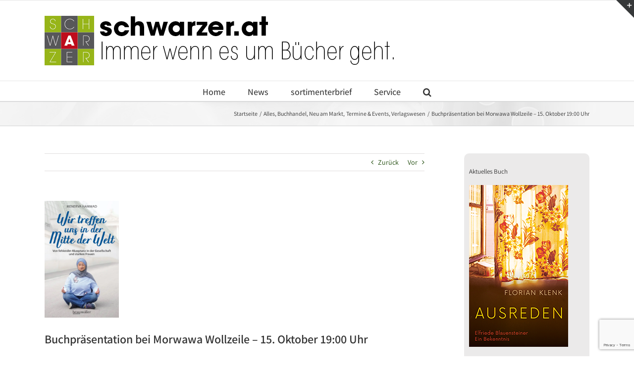

--- FILE ---
content_type: text/html; charset=UTF-8
request_url: https://www.schwarzer.at/2019/10/06/buchpraesentation-bei-morwawa-wollzeile-15-oktober-1900-uhr/?amp
body_size: 21157
content:
<!DOCTYPE html>
<html class="avada-html-layout-wide avada-html-header-position-top" dir="ltr" lang="de" prefix="og: http://ogp.me/ns# fb: http://ogp.me/ns/fb#">
<head>
	<meta http-equiv="X-UA-Compatible" content="IE=edge" />
	<meta http-equiv="Content-Type" content="text/html; charset=utf-8"/>
	<meta name="viewport" content="width=device-width, initial-scale=1" />
	<script type="text/javascript" src="https://mein.clickskeks.at/app.js?apiKey=fbb188a068bae7e7ac46f09b41be3eac5641d1198537a19e&amp;domain=633ffac4f91ff215072be8c2" referrerpolicy="origin"></script>
<title>Buchpräsentation bei Morwawa Wollzeile – 15. Oktober 19:00 Uhr | Buchwerbung – Verlagsbüro Schwarzer</title>

		<!-- All in One SEO 4.9.3 - aioseo.com -->
	<meta name="robots" content="max-image-preview:large" />
	<meta name="author" content="Ossi Hejlek"/>
	<link rel="canonical" href="https://www.schwarzer.at/2019/10/06/buchpraesentation-bei-morwawa-wollzeile-15-oktober-1900-uhr/" />
	<meta name="generator" content="All in One SEO (AIOSEO) 4.9.3" />
		<script type="application/ld+json" class="aioseo-schema">
			{"@context":"https:\/\/schema.org","@graph":[{"@type":"Article","@id":"https:\/\/www.schwarzer.at\/2019\/10\/06\/buchpraesentation-bei-morwawa-wollzeile-15-oktober-1900-uhr\/#article","name":"Buchpr\u00e4sentation bei Morwawa Wollzeile \u2013 15. Oktober 19:00 Uhr | Buchwerbung \u2013 Verlagsb\u00fcro Schwarzer","headline":"Buchpr\u00e4sentation bei Morwawa Wollzeile &#8211; 15. Oktober 19:00 Uhr","author":{"@id":"https:\/\/www.schwarzer.at\/author\/ossihejlek\/#author"},"publisher":{"@id":"https:\/\/www.schwarzer.at\/#organization"},"image":{"@type":"ImageObject","url":"https:\/\/i0.wp.com\/www.schwarzer.at\/wp-content\/uploads\/2019\/10\/Menerva-Hammad-Cover.jpg?fit=1600%2C2519&ssl=1","width":1600,"height":2519},"datePublished":"2019-10-06T09:22:06+02:00","dateModified":"2019-10-06T09:22:06+02:00","inLanguage":"de-DE","mainEntityOfPage":{"@id":"https:\/\/www.schwarzer.at\/2019\/10\/06\/buchpraesentation-bei-morwawa-wollzeile-15-oktober-1900-uhr\/#webpage"},"isPartOf":{"@id":"https:\/\/www.schwarzer.at\/2019\/10\/06\/buchpraesentation-bei-morwawa-wollzeile-15-oktober-1900-uhr\/#webpage"},"articleSection":"Alles, Buchhandel, Neu am Markt, Termine &amp; Events, Verlagswesen"},{"@type":"BreadcrumbList","@id":"https:\/\/www.schwarzer.at\/2019\/10\/06\/buchpraesentation-bei-morwawa-wollzeile-15-oktober-1900-uhr\/#breadcrumblist","itemListElement":[{"@type":"ListItem","@id":"https:\/\/www.schwarzer.at#listItem","position":1,"name":"Home","item":"https:\/\/www.schwarzer.at","nextItem":{"@type":"ListItem","@id":"https:\/\/www.schwarzer.at\/category\/alles\/#listItem","name":"Alles"}},{"@type":"ListItem","@id":"https:\/\/www.schwarzer.at\/category\/alles\/#listItem","position":2,"name":"Alles","item":"https:\/\/www.schwarzer.at\/category\/alles\/","nextItem":{"@type":"ListItem","@id":"https:\/\/www.schwarzer.at\/2019\/10\/06\/buchpraesentation-bei-morwawa-wollzeile-15-oktober-1900-uhr\/#listItem","name":"Buchpr\u00e4sentation bei Morwawa Wollzeile &#8211; 15. Oktober 19:00 Uhr"},"previousItem":{"@type":"ListItem","@id":"https:\/\/www.schwarzer.at#listItem","name":"Home"}},{"@type":"ListItem","@id":"https:\/\/www.schwarzer.at\/2019\/10\/06\/buchpraesentation-bei-morwawa-wollzeile-15-oktober-1900-uhr\/#listItem","position":3,"name":"Buchpr\u00e4sentation bei Morwawa Wollzeile &#8211; 15. Oktober 19:00 Uhr","previousItem":{"@type":"ListItem","@id":"https:\/\/www.schwarzer.at\/category\/alles\/#listItem","name":"Alles"}}]},{"@type":"Organization","@id":"https:\/\/www.schwarzer.at\/#organization","name":"Verlagsb\u00fcro Schwarzer","description":"Immer wenn es um B\u00fccher geht","url":"https:\/\/www.schwarzer.at\/","telephone":"+43154813150","logo":{"@type":"ImageObject","url":"https:\/\/i0.wp.com\/www.schwarzer.at\/wp-content\/uploads\/2019\/10\/apple-touch-icon-114x114.png?fit=114%2C114&ssl=1","@id":"https:\/\/www.schwarzer.at\/2019\/10\/06\/buchpraesentation-bei-morwawa-wollzeile-15-oktober-1900-uhr\/#organizationLogo","width":114,"height":114},"image":{"@id":"https:\/\/www.schwarzer.at\/2019\/10\/06\/buchpraesentation-bei-morwawa-wollzeile-15-oktober-1900-uhr\/#organizationLogo"},"sameAs":["https:\/\/www.facebook.com\/Sortimenter-Brief-Verlagsbro-Schwarzer-1394454947521690\/"]},{"@type":"Person","@id":"https:\/\/www.schwarzer.at\/author\/ossihejlek\/#author","url":"https:\/\/www.schwarzer.at\/author\/ossihejlek\/","name":"Ossi Hejlek"},{"@type":"WebPage","@id":"https:\/\/www.schwarzer.at\/2019\/10\/06\/buchpraesentation-bei-morwawa-wollzeile-15-oktober-1900-uhr\/#webpage","url":"https:\/\/www.schwarzer.at\/2019\/10\/06\/buchpraesentation-bei-morwawa-wollzeile-15-oktober-1900-uhr\/","name":"Buchpr\u00e4sentation bei Morwawa Wollzeile \u2013 15. Oktober 19:00 Uhr | Buchwerbung \u2013 Verlagsb\u00fcro Schwarzer","inLanguage":"de-DE","isPartOf":{"@id":"https:\/\/www.schwarzer.at\/#website"},"breadcrumb":{"@id":"https:\/\/www.schwarzer.at\/2019\/10\/06\/buchpraesentation-bei-morwawa-wollzeile-15-oktober-1900-uhr\/#breadcrumblist"},"author":{"@id":"https:\/\/www.schwarzer.at\/author\/ossihejlek\/#author"},"creator":{"@id":"https:\/\/www.schwarzer.at\/author\/ossihejlek\/#author"},"image":{"@type":"ImageObject","url":"https:\/\/i0.wp.com\/www.schwarzer.at\/wp-content\/uploads\/2019\/10\/Menerva-Hammad-Cover.jpg?fit=1600%2C2519&ssl=1","@id":"https:\/\/www.schwarzer.at\/2019\/10\/06\/buchpraesentation-bei-morwawa-wollzeile-15-oktober-1900-uhr\/#mainImage","width":1600,"height":2519},"primaryImageOfPage":{"@id":"https:\/\/www.schwarzer.at\/2019\/10\/06\/buchpraesentation-bei-morwawa-wollzeile-15-oktober-1900-uhr\/#mainImage"},"datePublished":"2019-10-06T09:22:06+02:00","dateModified":"2019-10-06T09:22:06+02:00"},{"@type":"WebSite","@id":"https:\/\/www.schwarzer.at\/#website","url":"https:\/\/www.schwarzer.at\/","name":"Buchwerbung \u2013 Verlagsb\u00fcro Schwarzer","description":"Immer wenn es um B\u00fccher geht","inLanguage":"de-DE","publisher":{"@id":"https:\/\/www.schwarzer.at\/#organization"}}]}
		</script>
		<!-- All in One SEO -->

<link rel='dns-prefetch' href='//stats.wp.com' />
<link rel='dns-prefetch' href='//widgets.wp.com' />
<link rel='dns-prefetch' href='//jetpack.wordpress.com' />
<link rel='dns-prefetch' href='//s0.wp.com' />
<link rel='dns-prefetch' href='//public-api.wordpress.com' />
<link rel='dns-prefetch' href='//0.gravatar.com' />
<link rel='dns-prefetch' href='//1.gravatar.com' />
<link rel='dns-prefetch' href='//2.gravatar.com' />
<link rel='preconnect' href='//c0.wp.com' />
<link rel='preconnect' href='//i0.wp.com' />
<link rel="alternate" type="application/rss+xml" title="Buchwerbung – Verlagsbüro Schwarzer &raquo; Feed" href="https://www.schwarzer.at/feed/" />
<link rel="alternate" type="application/rss+xml" title="Buchwerbung – Verlagsbüro Schwarzer &raquo; Kommentar-Feed" href="https://www.schwarzer.at/comments/feed/" />
								<link rel="icon" href="https://www.schwarzer.at/wp-content/uploads/2019/10/favicon-16x16-1.png" type="image/png" />
		
					<!-- Apple Touch Icon -->
			<link rel="apple-touch-icon" sizes="180x180" href="https://www.schwarzer.at/wp-content/uploads/2019/10/apple-touch-icon-114x114.png">
		
					<!-- Android Icon -->
			<link rel="icon" sizes="192x192" href="https://www.schwarzer.at/wp-content/uploads/2019/10/apple-touch-icon-57x57.png">
		
					<!-- MS Edge Icon -->
			<meta name="msapplication-TileImage" content="https://www.schwarzer.at/wp-content/uploads/2019/10/apple-touch-icon-72x72.png">
				<link rel="alternate" type="application/rss+xml" title="Buchwerbung – Verlagsbüro Schwarzer &raquo; Buchpräsentation bei Morwawa Wollzeile &#8211; 15. Oktober 19:00 Uhr-Kommentar-Feed" href="https://www.schwarzer.at/2019/10/06/buchpraesentation-bei-morwawa-wollzeile-15-oktober-1900-uhr/feed/" />
<link rel="alternate" title="oEmbed (JSON)" type="application/json+oembed" href="https://www.schwarzer.at/wp-json/oembed/1.0/embed?url=https%3A%2F%2Fwww.schwarzer.at%2F2019%2F10%2F06%2Fbuchpraesentation-bei-morwawa-wollzeile-15-oktober-1900-uhr%2F" />
<link rel="alternate" title="oEmbed (XML)" type="text/xml+oembed" href="https://www.schwarzer.at/wp-json/oembed/1.0/embed?url=https%3A%2F%2Fwww.schwarzer.at%2F2019%2F10%2F06%2Fbuchpraesentation-bei-morwawa-wollzeile-15-oktober-1900-uhr%2F&#038;format=xml" />
<style id='wp-img-auto-sizes-contain-inline-css' type='text/css'>
img:is([sizes=auto i],[sizes^="auto," i]){contain-intrinsic-size:3000px 1500px}
/*# sourceURL=wp-img-auto-sizes-contain-inline-css */
</style>
<style id='wp-emoji-styles-inline-css' type='text/css'>

	img.wp-smiley, img.emoji {
		display: inline !important;
		border: none !important;
		box-shadow: none !important;
		height: 1em !important;
		width: 1em !important;
		margin: 0 0.07em !important;
		vertical-align: -0.1em !important;
		background: none !important;
		padding: 0 !important;
	}
/*# sourceURL=wp-emoji-styles-inline-css */
</style>
<link rel='stylesheet' id='jetpack_likes-css' href='https://c0.wp.com/p/jetpack/15.4/modules/likes/style.css' type='text/css' media='all' />
<link rel='stylesheet' id='wpel-style-css' href='https://www.schwarzer.at/wp-content/plugins/wp-external-links/public/css/wpel.css?ver=2.63' type='text/css' media='all' />
<link rel='stylesheet' id='fusion-dynamic-css-css' href='https://www.schwarzer.at/wp-content/uploads/fusion-styles/8f319eab63d1967b921197bb2a4ff6a5.min.css?ver=3.14.1' type='text/css' media='all' />
<link rel='stylesheet' id='sharedaddy-css' href='https://c0.wp.com/p/jetpack/15.4/modules/sharedaddy/sharing.css' type='text/css' media='all' />
<link rel='stylesheet' id='social-logos-css' href='https://c0.wp.com/p/jetpack/15.4/_inc/social-logos/social-logos.min.css' type='text/css' media='all' />
<script type="text/javascript" src="https://c0.wp.com/c/6.9/wp-includes/js/jquery/jquery.min.js" id="jquery-core-js"></script>
<script type="text/javascript" src="https://c0.wp.com/c/6.9/wp-includes/js/jquery/jquery-migrate.min.js" id="jquery-migrate-js"></script>
<link rel="https://api.w.org/" href="https://www.schwarzer.at/wp-json/" /><link rel="alternate" title="JSON" type="application/json" href="https://www.schwarzer.at/wp-json/wp/v2/posts/13506" /><link rel="EditURI" type="application/rsd+xml" title="RSD" href="https://www.schwarzer.at/xmlrpc.php?rsd" />
<meta name="generator" content="WordPress 6.9" />
<link rel='shortlink' href='https://wp.me/pfka28-3vQ' />
	<style>img#wpstats{display:none}</style>
		<style type="text/css" id="css-fb-visibility">@media screen and (max-width: 640px){.fusion-no-small-visibility{display:none !important;}body .sm-text-align-center{text-align:center !important;}body .sm-text-align-left{text-align:left !important;}body .sm-text-align-right{text-align:right !important;}body .sm-text-align-justify{text-align:justify !important;}body .sm-flex-align-center{justify-content:center !important;}body .sm-flex-align-flex-start{justify-content:flex-start !important;}body .sm-flex-align-flex-end{justify-content:flex-end !important;}body .sm-mx-auto{margin-left:auto !important;margin-right:auto !important;}body .sm-ml-auto{margin-left:auto !important;}body .sm-mr-auto{margin-right:auto !important;}body .fusion-absolute-position-small{position:absolute;width:100%;}.awb-sticky.awb-sticky-small{ position: sticky; top: var(--awb-sticky-offset,0); }}@media screen and (min-width: 641px) and (max-width: 1024px){.fusion-no-medium-visibility{display:none !important;}body .md-text-align-center{text-align:center !important;}body .md-text-align-left{text-align:left !important;}body .md-text-align-right{text-align:right !important;}body .md-text-align-justify{text-align:justify !important;}body .md-flex-align-center{justify-content:center !important;}body .md-flex-align-flex-start{justify-content:flex-start !important;}body .md-flex-align-flex-end{justify-content:flex-end !important;}body .md-mx-auto{margin-left:auto !important;margin-right:auto !important;}body .md-ml-auto{margin-left:auto !important;}body .md-mr-auto{margin-right:auto !important;}body .fusion-absolute-position-medium{position:absolute;width:100%;}.awb-sticky.awb-sticky-medium{ position: sticky; top: var(--awb-sticky-offset,0); }}@media screen and (min-width: 1025px){.fusion-no-large-visibility{display:none !important;}body .lg-text-align-center{text-align:center !important;}body .lg-text-align-left{text-align:left !important;}body .lg-text-align-right{text-align:right !important;}body .lg-text-align-justify{text-align:justify !important;}body .lg-flex-align-center{justify-content:center !important;}body .lg-flex-align-flex-start{justify-content:flex-start !important;}body .lg-flex-align-flex-end{justify-content:flex-end !important;}body .lg-mx-auto{margin-left:auto !important;margin-right:auto !important;}body .lg-ml-auto{margin-left:auto !important;}body .lg-mr-auto{margin-right:auto !important;}body .fusion-absolute-position-large{position:absolute;width:100%;}.awb-sticky.awb-sticky-large{ position: sticky; top: var(--awb-sticky-offset,0); }}</style>		<script type="text/javascript">
			var doc = document.documentElement;
			doc.setAttribute( 'data-useragent', navigator.userAgent );
		</script>
		
	<style id='global-styles-inline-css' type='text/css'>
:root{--wp--preset--aspect-ratio--square: 1;--wp--preset--aspect-ratio--4-3: 4/3;--wp--preset--aspect-ratio--3-4: 3/4;--wp--preset--aspect-ratio--3-2: 3/2;--wp--preset--aspect-ratio--2-3: 2/3;--wp--preset--aspect-ratio--16-9: 16/9;--wp--preset--aspect-ratio--9-16: 9/16;--wp--preset--color--black: #000000;--wp--preset--color--cyan-bluish-gray: #abb8c3;--wp--preset--color--white: #ffffff;--wp--preset--color--pale-pink: #f78da7;--wp--preset--color--vivid-red: #cf2e2e;--wp--preset--color--luminous-vivid-orange: #ff6900;--wp--preset--color--luminous-vivid-amber: #fcb900;--wp--preset--color--light-green-cyan: #7bdcb5;--wp--preset--color--vivid-green-cyan: #00d084;--wp--preset--color--pale-cyan-blue: #8ed1fc;--wp--preset--color--vivid-cyan-blue: #0693e3;--wp--preset--color--vivid-purple: #9b51e0;--wp--preset--color--awb-color-1: #ffffff;--wp--preset--color--awb-color-2: #f6f6f6;--wp--preset--color--awb-color-3: #ebeaea;--wp--preset--color--awb-color-4: #e0dede;--wp--preset--color--awb-color-5: #a0ce4e;--wp--preset--color--awb-color-6: #747474;--wp--preset--color--awb-color-7: #333333;--wp--preset--color--awb-color-8: #000000;--wp--preset--color--awb-color-custom-10: rgba(235,234,234,0.8);--wp--preset--color--awb-color-custom-11: #e5e5e5;--wp--preset--color--awb-color-custom-12: #f9f9f9;--wp--preset--color--awb-color-custom-13: #363839;--wp--preset--color--awb-color-custom-14: #dddddd;--wp--preset--color--awb-color-custom-15: #bebdbd;--wp--preset--color--awb-color-custom-16: #e8e8e8;--wp--preset--color--awb-color-custom-17: #1b4707;--wp--preset--gradient--vivid-cyan-blue-to-vivid-purple: linear-gradient(135deg,rgb(6,147,227) 0%,rgb(155,81,224) 100%);--wp--preset--gradient--light-green-cyan-to-vivid-green-cyan: linear-gradient(135deg,rgb(122,220,180) 0%,rgb(0,208,130) 100%);--wp--preset--gradient--luminous-vivid-amber-to-luminous-vivid-orange: linear-gradient(135deg,rgb(252,185,0) 0%,rgb(255,105,0) 100%);--wp--preset--gradient--luminous-vivid-orange-to-vivid-red: linear-gradient(135deg,rgb(255,105,0) 0%,rgb(207,46,46) 100%);--wp--preset--gradient--very-light-gray-to-cyan-bluish-gray: linear-gradient(135deg,rgb(238,238,238) 0%,rgb(169,184,195) 100%);--wp--preset--gradient--cool-to-warm-spectrum: linear-gradient(135deg,rgb(74,234,220) 0%,rgb(151,120,209) 20%,rgb(207,42,186) 40%,rgb(238,44,130) 60%,rgb(251,105,98) 80%,rgb(254,248,76) 100%);--wp--preset--gradient--blush-light-purple: linear-gradient(135deg,rgb(255,206,236) 0%,rgb(152,150,240) 100%);--wp--preset--gradient--blush-bordeaux: linear-gradient(135deg,rgb(254,205,165) 0%,rgb(254,45,45) 50%,rgb(107,0,62) 100%);--wp--preset--gradient--luminous-dusk: linear-gradient(135deg,rgb(255,203,112) 0%,rgb(199,81,192) 50%,rgb(65,88,208) 100%);--wp--preset--gradient--pale-ocean: linear-gradient(135deg,rgb(255,245,203) 0%,rgb(182,227,212) 50%,rgb(51,167,181) 100%);--wp--preset--gradient--electric-grass: linear-gradient(135deg,rgb(202,248,128) 0%,rgb(113,206,126) 100%);--wp--preset--gradient--midnight: linear-gradient(135deg,rgb(2,3,129) 0%,rgb(40,116,252) 100%);--wp--preset--font-size--small: 10.5px;--wp--preset--font-size--medium: 20px;--wp--preset--font-size--large: 21px;--wp--preset--font-size--x-large: 42px;--wp--preset--font-size--normal: 14px;--wp--preset--font-size--xlarge: 28px;--wp--preset--font-size--huge: 42px;--wp--preset--spacing--20: 0.44rem;--wp--preset--spacing--30: 0.67rem;--wp--preset--spacing--40: 1rem;--wp--preset--spacing--50: 1.5rem;--wp--preset--spacing--60: 2.25rem;--wp--preset--spacing--70: 3.38rem;--wp--preset--spacing--80: 5.06rem;--wp--preset--shadow--natural: 6px 6px 9px rgba(0, 0, 0, 0.2);--wp--preset--shadow--deep: 12px 12px 50px rgba(0, 0, 0, 0.4);--wp--preset--shadow--sharp: 6px 6px 0px rgba(0, 0, 0, 0.2);--wp--preset--shadow--outlined: 6px 6px 0px -3px rgb(255, 255, 255), 6px 6px rgb(0, 0, 0);--wp--preset--shadow--crisp: 6px 6px 0px rgb(0, 0, 0);}:where(.is-layout-flex){gap: 0.5em;}:where(.is-layout-grid){gap: 0.5em;}body .is-layout-flex{display: flex;}.is-layout-flex{flex-wrap: wrap;align-items: center;}.is-layout-flex > :is(*, div){margin: 0;}body .is-layout-grid{display: grid;}.is-layout-grid > :is(*, div){margin: 0;}:where(.wp-block-columns.is-layout-flex){gap: 2em;}:where(.wp-block-columns.is-layout-grid){gap: 2em;}:where(.wp-block-post-template.is-layout-flex){gap: 1.25em;}:where(.wp-block-post-template.is-layout-grid){gap: 1.25em;}.has-black-color{color: var(--wp--preset--color--black) !important;}.has-cyan-bluish-gray-color{color: var(--wp--preset--color--cyan-bluish-gray) !important;}.has-white-color{color: var(--wp--preset--color--white) !important;}.has-pale-pink-color{color: var(--wp--preset--color--pale-pink) !important;}.has-vivid-red-color{color: var(--wp--preset--color--vivid-red) !important;}.has-luminous-vivid-orange-color{color: var(--wp--preset--color--luminous-vivid-orange) !important;}.has-luminous-vivid-amber-color{color: var(--wp--preset--color--luminous-vivid-amber) !important;}.has-light-green-cyan-color{color: var(--wp--preset--color--light-green-cyan) !important;}.has-vivid-green-cyan-color{color: var(--wp--preset--color--vivid-green-cyan) !important;}.has-pale-cyan-blue-color{color: var(--wp--preset--color--pale-cyan-blue) !important;}.has-vivid-cyan-blue-color{color: var(--wp--preset--color--vivid-cyan-blue) !important;}.has-vivid-purple-color{color: var(--wp--preset--color--vivid-purple) !important;}.has-black-background-color{background-color: var(--wp--preset--color--black) !important;}.has-cyan-bluish-gray-background-color{background-color: var(--wp--preset--color--cyan-bluish-gray) !important;}.has-white-background-color{background-color: var(--wp--preset--color--white) !important;}.has-pale-pink-background-color{background-color: var(--wp--preset--color--pale-pink) !important;}.has-vivid-red-background-color{background-color: var(--wp--preset--color--vivid-red) !important;}.has-luminous-vivid-orange-background-color{background-color: var(--wp--preset--color--luminous-vivid-orange) !important;}.has-luminous-vivid-amber-background-color{background-color: var(--wp--preset--color--luminous-vivid-amber) !important;}.has-light-green-cyan-background-color{background-color: var(--wp--preset--color--light-green-cyan) !important;}.has-vivid-green-cyan-background-color{background-color: var(--wp--preset--color--vivid-green-cyan) !important;}.has-pale-cyan-blue-background-color{background-color: var(--wp--preset--color--pale-cyan-blue) !important;}.has-vivid-cyan-blue-background-color{background-color: var(--wp--preset--color--vivid-cyan-blue) !important;}.has-vivid-purple-background-color{background-color: var(--wp--preset--color--vivid-purple) !important;}.has-black-border-color{border-color: var(--wp--preset--color--black) !important;}.has-cyan-bluish-gray-border-color{border-color: var(--wp--preset--color--cyan-bluish-gray) !important;}.has-white-border-color{border-color: var(--wp--preset--color--white) !important;}.has-pale-pink-border-color{border-color: var(--wp--preset--color--pale-pink) !important;}.has-vivid-red-border-color{border-color: var(--wp--preset--color--vivid-red) !important;}.has-luminous-vivid-orange-border-color{border-color: var(--wp--preset--color--luminous-vivid-orange) !important;}.has-luminous-vivid-amber-border-color{border-color: var(--wp--preset--color--luminous-vivid-amber) !important;}.has-light-green-cyan-border-color{border-color: var(--wp--preset--color--light-green-cyan) !important;}.has-vivid-green-cyan-border-color{border-color: var(--wp--preset--color--vivid-green-cyan) !important;}.has-pale-cyan-blue-border-color{border-color: var(--wp--preset--color--pale-cyan-blue) !important;}.has-vivid-cyan-blue-border-color{border-color: var(--wp--preset--color--vivid-cyan-blue) !important;}.has-vivid-purple-border-color{border-color: var(--wp--preset--color--vivid-purple) !important;}.has-vivid-cyan-blue-to-vivid-purple-gradient-background{background: var(--wp--preset--gradient--vivid-cyan-blue-to-vivid-purple) !important;}.has-light-green-cyan-to-vivid-green-cyan-gradient-background{background: var(--wp--preset--gradient--light-green-cyan-to-vivid-green-cyan) !important;}.has-luminous-vivid-amber-to-luminous-vivid-orange-gradient-background{background: var(--wp--preset--gradient--luminous-vivid-amber-to-luminous-vivid-orange) !important;}.has-luminous-vivid-orange-to-vivid-red-gradient-background{background: var(--wp--preset--gradient--luminous-vivid-orange-to-vivid-red) !important;}.has-very-light-gray-to-cyan-bluish-gray-gradient-background{background: var(--wp--preset--gradient--very-light-gray-to-cyan-bluish-gray) !important;}.has-cool-to-warm-spectrum-gradient-background{background: var(--wp--preset--gradient--cool-to-warm-spectrum) !important;}.has-blush-light-purple-gradient-background{background: var(--wp--preset--gradient--blush-light-purple) !important;}.has-blush-bordeaux-gradient-background{background: var(--wp--preset--gradient--blush-bordeaux) !important;}.has-luminous-dusk-gradient-background{background: var(--wp--preset--gradient--luminous-dusk) !important;}.has-pale-ocean-gradient-background{background: var(--wp--preset--gradient--pale-ocean) !important;}.has-electric-grass-gradient-background{background: var(--wp--preset--gradient--electric-grass) !important;}.has-midnight-gradient-background{background: var(--wp--preset--gradient--midnight) !important;}.has-small-font-size{font-size: var(--wp--preset--font-size--small) !important;}.has-medium-font-size{font-size: var(--wp--preset--font-size--medium) !important;}.has-large-font-size{font-size: var(--wp--preset--font-size--large) !important;}.has-x-large-font-size{font-size: var(--wp--preset--font-size--x-large) !important;}
/*# sourceURL=global-styles-inline-css */
</style>
<style id='wp-block-library-inline-css' type='text/css'>
:root{--wp-block-synced-color:#7a00df;--wp-block-synced-color--rgb:122,0,223;--wp-bound-block-color:var(--wp-block-synced-color);--wp-editor-canvas-background:#ddd;--wp-admin-theme-color:#007cba;--wp-admin-theme-color--rgb:0,124,186;--wp-admin-theme-color-darker-10:#006ba1;--wp-admin-theme-color-darker-10--rgb:0,107,160.5;--wp-admin-theme-color-darker-20:#005a87;--wp-admin-theme-color-darker-20--rgb:0,90,135;--wp-admin-border-width-focus:2px}@media (min-resolution:192dpi){:root{--wp-admin-border-width-focus:1.5px}}.wp-element-button{cursor:pointer}:root .has-very-light-gray-background-color{background-color:#eee}:root .has-very-dark-gray-background-color{background-color:#313131}:root .has-very-light-gray-color{color:#eee}:root .has-very-dark-gray-color{color:#313131}:root .has-vivid-green-cyan-to-vivid-cyan-blue-gradient-background{background:linear-gradient(135deg,#00d084,#0693e3)}:root .has-purple-crush-gradient-background{background:linear-gradient(135deg,#34e2e4,#4721fb 50%,#ab1dfe)}:root .has-hazy-dawn-gradient-background{background:linear-gradient(135deg,#faaca8,#dad0ec)}:root .has-subdued-olive-gradient-background{background:linear-gradient(135deg,#fafae1,#67a671)}:root .has-atomic-cream-gradient-background{background:linear-gradient(135deg,#fdd79a,#004a59)}:root .has-nightshade-gradient-background{background:linear-gradient(135deg,#330968,#31cdcf)}:root .has-midnight-gradient-background{background:linear-gradient(135deg,#020381,#2874fc)}:root{--wp--preset--font-size--normal:16px;--wp--preset--font-size--huge:42px}.has-regular-font-size{font-size:1em}.has-larger-font-size{font-size:2.625em}.has-normal-font-size{font-size:var(--wp--preset--font-size--normal)}.has-huge-font-size{font-size:var(--wp--preset--font-size--huge)}.has-text-align-center{text-align:center}.has-text-align-left{text-align:left}.has-text-align-right{text-align:right}.has-fit-text{white-space:nowrap!important}#end-resizable-editor-section{display:none}.aligncenter{clear:both}.items-justified-left{justify-content:flex-start}.items-justified-center{justify-content:center}.items-justified-right{justify-content:flex-end}.items-justified-space-between{justify-content:space-between}.screen-reader-text{border:0;clip-path:inset(50%);height:1px;margin:-1px;overflow:hidden;padding:0;position:absolute;width:1px;word-wrap:normal!important}.screen-reader-text:focus{background-color:#ddd;clip-path:none;color:#444;display:block;font-size:1em;height:auto;left:5px;line-height:normal;padding:15px 23px 14px;text-decoration:none;top:5px;width:auto;z-index:100000}html :where(.has-border-color){border-style:solid}html :where([style*=border-top-color]){border-top-style:solid}html :where([style*=border-right-color]){border-right-style:solid}html :where([style*=border-bottom-color]){border-bottom-style:solid}html :where([style*=border-left-color]){border-left-style:solid}html :where([style*=border-width]){border-style:solid}html :where([style*=border-top-width]){border-top-style:solid}html :where([style*=border-right-width]){border-right-style:solid}html :where([style*=border-bottom-width]){border-bottom-style:solid}html :where([style*=border-left-width]){border-left-style:solid}html :where(img[class*=wp-image-]){height:auto;max-width:100%}:where(figure){margin:0 0 1em}html :where(.is-position-sticky){--wp-admin--admin-bar--position-offset:var(--wp-admin--admin-bar--height,0px)}@media screen and (max-width:600px){html :where(.is-position-sticky){--wp-admin--admin-bar--position-offset:0px}}
/*wp_block_styles_on_demand_placeholder:6969881ff2075*/
/*# sourceURL=wp-block-library-inline-css */
</style>
<style id='wp-block-library-theme-inline-css' type='text/css'>
.wp-block-audio :where(figcaption){color:#555;font-size:13px;text-align:center}.is-dark-theme .wp-block-audio :where(figcaption){color:#ffffffa6}.wp-block-audio{margin:0 0 1em}.wp-block-code{border:1px solid #ccc;border-radius:4px;font-family:Menlo,Consolas,monaco,monospace;padding:.8em 1em}.wp-block-embed :where(figcaption){color:#555;font-size:13px;text-align:center}.is-dark-theme .wp-block-embed :where(figcaption){color:#ffffffa6}.wp-block-embed{margin:0 0 1em}.blocks-gallery-caption{color:#555;font-size:13px;text-align:center}.is-dark-theme .blocks-gallery-caption{color:#ffffffa6}:root :where(.wp-block-image figcaption){color:#555;font-size:13px;text-align:center}.is-dark-theme :root :where(.wp-block-image figcaption){color:#ffffffa6}.wp-block-image{margin:0 0 1em}.wp-block-pullquote{border-bottom:4px solid;border-top:4px solid;color:currentColor;margin-bottom:1.75em}.wp-block-pullquote :where(cite),.wp-block-pullquote :where(footer),.wp-block-pullquote__citation{color:currentColor;font-size:.8125em;font-style:normal;text-transform:uppercase}.wp-block-quote{border-left:.25em solid;margin:0 0 1.75em;padding-left:1em}.wp-block-quote cite,.wp-block-quote footer{color:currentColor;font-size:.8125em;font-style:normal;position:relative}.wp-block-quote:where(.has-text-align-right){border-left:none;border-right:.25em solid;padding-left:0;padding-right:1em}.wp-block-quote:where(.has-text-align-center){border:none;padding-left:0}.wp-block-quote.is-large,.wp-block-quote.is-style-large,.wp-block-quote:where(.is-style-plain){border:none}.wp-block-search .wp-block-search__label{font-weight:700}.wp-block-search__button{border:1px solid #ccc;padding:.375em .625em}:where(.wp-block-group.has-background){padding:1.25em 2.375em}.wp-block-separator.has-css-opacity{opacity:.4}.wp-block-separator{border:none;border-bottom:2px solid;margin-left:auto;margin-right:auto}.wp-block-separator.has-alpha-channel-opacity{opacity:1}.wp-block-separator:not(.is-style-wide):not(.is-style-dots){width:100px}.wp-block-separator.has-background:not(.is-style-dots){border-bottom:none;height:1px}.wp-block-separator.has-background:not(.is-style-wide):not(.is-style-dots){height:2px}.wp-block-table{margin:0 0 1em}.wp-block-table td,.wp-block-table th{word-break:normal}.wp-block-table :where(figcaption){color:#555;font-size:13px;text-align:center}.is-dark-theme .wp-block-table :where(figcaption){color:#ffffffa6}.wp-block-video :where(figcaption){color:#555;font-size:13px;text-align:center}.is-dark-theme .wp-block-video :where(figcaption){color:#ffffffa6}.wp-block-video{margin:0 0 1em}:root :where(.wp-block-template-part.has-background){margin-bottom:0;margin-top:0;padding:1.25em 2.375em}
/*# sourceURL=https://c0.wp.com/c/6.9/wp-includes/css/dist/block-library/theme.min.css */
</style>
<style id='classic-theme-styles-inline-css' type='text/css'>
/*! This file is auto-generated */
.wp-block-button__link{color:#fff;background-color:#32373c;border-radius:9999px;box-shadow:none;text-decoration:none;padding:calc(.667em + 2px) calc(1.333em + 2px);font-size:1.125em}.wp-block-file__button{background:#32373c;color:#fff;text-decoration:none}
/*# sourceURL=https://c0.wp.com/c/6.9/wp-includes/css/classic-themes.min.css */
</style>
</head>

<body class="wp-singular post-template-default single single-post postid-13506 single-format-standard wp-theme-Avada has-sidebar fusion-image-hovers fusion-pagination-sizing fusion-button_type-flat fusion-button_span-no fusion-button_gradient-linear avada-image-rollover-circle-yes avada-image-rollover-yes avada-image-rollover-direction-left fusion-body ltr fusion-sticky-header no-tablet-sticky-header no-mobile-sticky-header no-mobile-slidingbar no-mobile-totop avada-has-rev-slider-styles fusion-disable-outline fusion-sub-menu-fade mobile-logo-pos-left layout-wide-mode avada-has-boxed-modal-shadow-none layout-scroll-offset-full avada-has-zero-margin-offset-top fusion-top-header menu-text-align-center mobile-menu-design-modern fusion-show-pagination-text fusion-header-layout-v5 avada-responsive avada-footer-fx-none avada-menu-highlight-style-bar fusion-search-form-clean fusion-main-menu-search-overlay fusion-avatar-circle avada-dropdown-styles avada-blog-layout-medium avada-blog-archive-layout-medium avada-header-shadow-no avada-menu-icon-position-left avada-has-megamenu-shadow avada-has-mainmenu-dropdown-divider avada-has-main-nav-search-icon avada-has-breadcrumb-mobile-hidden avada-has-titlebar-bar_and_content avada-has-slidingbar-widgets avada-has-slidingbar-position-top avada-slidingbar-toggle-style-triangle avada-has-slidingbar-sticky avada-has-pagination-padding avada-flyout-menu-direction-fade avada-ec-views-v1 awb-link-decoration" data-awb-post-id="13506">
		<a class="skip-link screen-reader-text" href="#content">Zum Inhalt springen</a>

	<div id="boxed-wrapper">
		
		<div id="wrapper" class="fusion-wrapper">
			<div id="home" style="position:relative;top:-1px;"></div>
							
					
			<header class="fusion-header-wrapper">
				<div class="fusion-header-v5 fusion-logo-alignment fusion-logo-left fusion-sticky-menu-1 fusion-sticky-logo- fusion-mobile-logo-1 fusion-sticky-menu-only fusion-header-menu-align-center fusion-mobile-menu-design-modern">
					
<div class="fusion-secondary-header">
	<div class="fusion-row">
					</div>
</div>
<div class="fusion-header-sticky-height"></div>
<div class="fusion-sticky-header-wrapper"> <!-- start fusion sticky header wrapper -->
	<div class="fusion-header">
		<div class="fusion-row">
							<div class="fusion-logo" data-margin-top="31px" data-margin-bottom="31px" data-margin-left="0px" data-margin-right="0px">
			<a class="fusion-logo-link" href="https://www.schwarzer.at/" data-wpel-link="internal">

						<!-- standard logo -->
			<img src="https://www.schwarzer.at/wp-content/uploads/2019/10/Schwarzer_Header_2zeilig.png" srcset="https://www.schwarzer.at/wp-content/uploads/2019/10/Schwarzer_Header_2zeilig.png 1x" width="1100" height="100" alt="Buchwerbung – Verlagsbüro Schwarzer Logo" data-retina_logo_url="" class="fusion-standard-logo" />

											<!-- mobile logo -->
				<img src="https://www.schwarzer.at/wp-content/uploads/2019/09/Schwarzer_mobil2.png" srcset="https://www.schwarzer.at/wp-content/uploads/2019/09/Schwarzer_mobil2.png 1x" width="300" height="100" alt="Buchwerbung – Verlagsbüro Schwarzer Logo" data-retina_logo_url="" class="fusion-mobile-logo" />
			
					</a>
		</div>
								<div class="fusion-mobile-menu-icons">
							<a href="#" class="fusion-icon awb-icon-bars" aria-label="Toggle mobile menu" aria-expanded="false"></a>
		
		
		
			</div>
			
					</div>
	</div>
	<div class="fusion-secondary-main-menu">
		<div class="fusion-row">
			<nav class="fusion-main-menu" aria-label="Hauptmenü"><div class="fusion-overlay-search">		<form role="search" class="searchform fusion-search-form  fusion-search-form-clean" method="get" action="https://www.schwarzer.at/">
			<div class="fusion-search-form-content">

				
				<div class="fusion-search-field search-field">
					<label><span class="screen-reader-text">Suche nach:</span>
													<input type="search" value="" name="s" class="s" placeholder="Suchen..." required aria-required="true" aria-label="Suchen..."/>
											</label>
				</div>
				<div class="fusion-search-button search-button">
					<input type="submit" class="fusion-search-submit searchsubmit" aria-label="Suche" value="&#xf002;" />
									</div>

				
			</div>


			
		</form>
		<div class="fusion-search-spacer"></div><a href="#" role="button" aria-label="Schließe die Suche" class="fusion-close-search"></a></div><ul id="menu-schwarzer" class="fusion-menu"><li  id="menu-item-12531"  class="menu-item menu-item-type-post_type menu-item-object-page menu-item-home menu-item-12531"  data-item-id="12531"><a href="https://www.schwarzer.at/" class="fusion-bar-highlight" data-wpel-link="internal"><span class="menu-text">Home</span></a></li><li  id="menu-item-12509"  class="menu-item menu-item-type-post_type menu-item-object-page menu-item-has-children menu-item-12509 fusion-dropdown-menu"  data-item-id="12509"><a href="https://www.schwarzer.at/news/" class="fusion-bar-highlight" data-wpel-link="internal"><span class="menu-text">News</span></a><ul class="sub-menu"><li  id="menu-item-12426"  class="menu-item menu-item-type-taxonomy menu-item-object-category current-post-ancestor current-menu-parent current-post-parent menu-item-12426 fusion-dropdown-submenu" ><a href="https://www.schwarzer.at/category/alles/" class="fusion-bar-highlight" data-wpel-link="internal"><span>Alles</span></a></li><li  id="menu-item-12774"  class="menu-item menu-item-type-taxonomy menu-item-object-category current-post-ancestor current-menu-parent current-post-parent menu-item-12774 fusion-dropdown-submenu" ><a href="https://www.schwarzer.at/category/termine/" class="fusion-bar-highlight" data-wpel-link="internal"><span>Termine &amp; Events</span></a></li><li  id="menu-item-12775"  class="menu-item menu-item-type-taxonomy menu-item-object-category menu-item-12775 fusion-dropdown-submenu" ><a href="https://www.schwarzer.at/category/auszeichnungen/" class="fusion-bar-highlight" data-wpel-link="internal"><span>Auszeichnungen</span></a></li><li  id="menu-item-12429"  class="menu-item menu-item-type-taxonomy menu-item-object-category menu-item-12429 fusion-dropdown-submenu" ><a href="https://www.schwarzer.at/category/jobs-personalia/" class="fusion-bar-highlight" data-wpel-link="internal"><span>Jobs &amp; Personalia</span></a></li><li  id="menu-item-12427"  class="menu-item menu-item-type-taxonomy menu-item-object-category current-post-ancestor current-menu-parent current-post-parent menu-item-12427 fusion-dropdown-submenu" ><a href="https://www.schwarzer.at/category/buchhandel/" class="fusion-bar-highlight" data-wpel-link="internal"><span>Buchhandel</span></a></li><li  id="menu-item-12430"  class="menu-item menu-item-type-taxonomy menu-item-object-category current-post-ancestor current-menu-parent current-post-parent menu-item-12430 fusion-dropdown-submenu" ><a href="https://www.schwarzer.at/category/verlagswesen/" class="fusion-bar-highlight" data-wpel-link="internal"><span>Verlagswesen</span></a></li><li  id="menu-item-12428"  class="menu-item menu-item-type-taxonomy menu-item-object-category current-post-ancestor current-menu-parent current-post-parent menu-item-12428 fusion-dropdown-submenu" ><a href="https://www.schwarzer.at/category/neu-am-markt/" class="fusion-bar-highlight" data-wpel-link="internal"><span>Neu am Markt</span></a></li><li  id="menu-item-12776"  class="menu-item menu-item-type-taxonomy menu-item-object-category menu-item-12776 fusion-dropdown-submenu" ><a href="https://www.schwarzer.at/category/onlinewelten/" class="fusion-bar-highlight" data-wpel-link="internal"><span>Onlinewelten</span></a></li><li  id="menu-item-21368"  class="menu-item menu-item-type-taxonomy menu-item-object-category menu-item-21368 fusion-dropdown-submenu" ><a href="https://www.schwarzer.at/category/videos/" class="fusion-bar-highlight" data-wpel-link="internal"><span>Videos</span></a></li><li  id="menu-item-12530"  class="menu-item menu-item-type-taxonomy menu-item-object-category menu-item-12530 fusion-dropdown-submenu" ><a href="https://www.schwarzer.at/category/gesponserte-beitraege/" class="fusion-bar-highlight" data-wpel-link="internal"><span>Gesponserte Beiträge</span></a></li></ul></li><li  id="menu-item-12272"  class="menu-item menu-item-type-post_type menu-item-object-page menu-item-has-children menu-item-12272 fusion-dropdown-menu"  data-item-id="12272"><a href="https://www.schwarzer.at/sortimenterbrief/" class="fusion-bar-highlight" data-wpel-link="internal"><span class="menu-text">sortimenterbrief</span></a><ul class="sub-menu"><li  id="menu-item-19373"  class="menu-item menu-item-type-custom menu-item-object-custom menu-item-19373 fusion-dropdown-submenu" ><a href="https://sortimenterbrief.schwarzer.at" class="fusion-bar-highlight wpel-icon-right" data-wpel-link="external" rel="external noopener noreferrer"><span>sortimenterbrief zum Blättern</span><span class="wpel-icon wpel-image wpel-icon-6"></span></a></li><li  id="menu-item-23092"  class="menu-item menu-item-type-post_type menu-item-object-page menu-item-23092 fusion-dropdown-submenu" ><a href="https://www.schwarzer.at/last-minute-buchtipps/" class="fusion-bar-highlight" data-wpel-link="internal"><span>last minute buchtipps</span></a></li><li  id="menu-item-11915"  class="menu-item menu-item-type-post_type menu-item-object-page menu-item-11915 fusion-dropdown-submenu" ><a href="https://www.schwarzer.at/abonnenment/" class="fusion-bar-highlight" data-wpel-link="internal"><span>Abonnenment</span></a></li><li  id="menu-item-22545"  class="menu-item menu-item-type-post_type menu-item-object-page menu-item-22545 fusion-dropdown-submenu" ><a href="https://www.schwarzer.at/toptippsoesterreich-sonderausgabe-sortimenterbrief/" class="fusion-bar-highlight" data-wpel-link="internal"><span>toptippsösterreich</span></a></li><li  id="menu-item-25070"  class="menu-item menu-item-type-post_type menu-item-object-page menu-item-25070 fusion-dropdown-submenu" ><a href="https://www.schwarzer.at/buchtipps-garten-und-reisetraeume/" class="fusion-bar-highlight" data-wpel-link="internal"><span>Buchtipps „garten- &#038; reiseträume“</span></a></li><li  id="menu-item-19299"  class="menu-item menu-item-type-post_type menu-item-object-page menu-item-19299 fusion-dropdown-submenu" ><a href="https://www.schwarzer.at/40-jahre-sortimenterbrief/" class="fusion-bar-highlight" data-wpel-link="internal"><span>40 Jahre sortimenterbrief</span></a></li></ul></li><li  id="menu-item-19968"  class="menu-item menu-item-type-post_type menu-item-object-page menu-item-has-children menu-item-19968 fusion-dropdown-menu"  data-item-id="19968"><a href="https://www.schwarzer.at/mediadaten-2/" class="fusion-bar-highlight" data-wpel-link="internal"><span class="menu-text">Service</span></a><ul class="sub-menu"><li  id="menu-item-12003"  class="menu-item menu-item-type-post_type menu-item-object-page menu-item-12003 fusion-dropdown-submenu" ><a href="https://www.schwarzer.at/mediadaten-2/" class="fusion-bar-highlight" data-wpel-link="internal"><span><span class="fusion-megamenu-icon"><i class="glyphicon  fa fa-book" aria-hidden="true"></i></span>Mediadaten</span></a></li><li  id="menu-item-11948"  class="menu-item menu-item-type-post_type menu-item-object-page menu-item-11948 fusion-dropdown-submenu" ><a href="https://www.schwarzer.at/tragtaschen/" class="fusion-bar-highlight" data-wpel-link="internal"><span><span class="fusion-megamenu-icon"><i class="glyphicon  fa fa-shopping-cart" aria-hidden="true"></i></span>Tragtaschen</span></a></li><li  id="menu-item-13544"  class="menu-item menu-item-type-post_type menu-item-object-page menu-item-13544 fusion-dropdown-submenu" ><a href="https://www.schwarzer.at/agenturportfolio/" class="fusion-bar-highlight" data-wpel-link="internal"><span><span class="fusion-megamenu-icon"><i class="glyphicon  fa fa-lightbulb-o" aria-hidden="true"></i></span>Agenturportfolio</span></a></li><li  id="menu-item-13545"  class="menu-item menu-item-type-post_type menu-item-object-page menu-item-13545 fusion-dropdown-submenu" ><a href="https://www.schwarzer.at/kontakt-2/" class="fusion-bar-highlight" data-wpel-link="internal"><span>Team</span></a></li><li  id="menu-item-3758"  class="menu-item menu-item-type-post_type menu-item-object-page menu-item-privacy-policy menu-item-3758 fusion-dropdown-submenu" ><a href="https://www.schwarzer.at/impressum/" class="fusion-bar-highlight" data-wpel-link="internal"><span>Impressum</span></a></li></ul></li><li class="fusion-custom-menu-item fusion-main-menu-search fusion-search-overlay"><a class="fusion-main-menu-icon fusion-bar-highlight" href="#" aria-label="Suche" data-title="Suche" title="Suche" role="button" aria-expanded="false"></a></li></ul></nav><nav class="fusion-main-menu fusion-sticky-menu" aria-label="Hauptmenü fixiert"><div class="fusion-overlay-search">		<form role="search" class="searchform fusion-search-form  fusion-search-form-clean" method="get" action="https://www.schwarzer.at/">
			<div class="fusion-search-form-content">

				
				<div class="fusion-search-field search-field">
					<label><span class="screen-reader-text">Suche nach:</span>
													<input type="search" value="" name="s" class="s" placeholder="Suchen..." required aria-required="true" aria-label="Suchen..."/>
											</label>
				</div>
				<div class="fusion-search-button search-button">
					<input type="submit" class="fusion-search-submit searchsubmit" aria-label="Suche" value="&#xf002;" />
									</div>

				
			</div>


			
		</form>
		<div class="fusion-search-spacer"></div><a href="#" role="button" aria-label="Schließe die Suche" class="fusion-close-search"></a></div><ul id="menu-schwarzer-1" class="fusion-menu"><li   class="menu-item menu-item-type-post_type menu-item-object-page menu-item-home menu-item-12531"  data-item-id="12531"><a href="https://www.schwarzer.at/" class="fusion-bar-highlight" data-wpel-link="internal"><span class="menu-text">Home</span></a></li><li   class="menu-item menu-item-type-post_type menu-item-object-page menu-item-has-children menu-item-12509 fusion-dropdown-menu"  data-item-id="12509"><a href="https://www.schwarzer.at/news/" class="fusion-bar-highlight" data-wpel-link="internal"><span class="menu-text">News</span></a><ul class="sub-menu"><li   class="menu-item menu-item-type-taxonomy menu-item-object-category current-post-ancestor current-menu-parent current-post-parent menu-item-12426 fusion-dropdown-submenu" ><a href="https://www.schwarzer.at/category/alles/" class="fusion-bar-highlight" data-wpel-link="internal"><span>Alles</span></a></li><li   class="menu-item menu-item-type-taxonomy menu-item-object-category current-post-ancestor current-menu-parent current-post-parent menu-item-12774 fusion-dropdown-submenu" ><a href="https://www.schwarzer.at/category/termine/" class="fusion-bar-highlight" data-wpel-link="internal"><span>Termine &amp; Events</span></a></li><li   class="menu-item menu-item-type-taxonomy menu-item-object-category menu-item-12775 fusion-dropdown-submenu" ><a href="https://www.schwarzer.at/category/auszeichnungen/" class="fusion-bar-highlight" data-wpel-link="internal"><span>Auszeichnungen</span></a></li><li   class="menu-item menu-item-type-taxonomy menu-item-object-category menu-item-12429 fusion-dropdown-submenu" ><a href="https://www.schwarzer.at/category/jobs-personalia/" class="fusion-bar-highlight" data-wpel-link="internal"><span>Jobs &amp; Personalia</span></a></li><li   class="menu-item menu-item-type-taxonomy menu-item-object-category current-post-ancestor current-menu-parent current-post-parent menu-item-12427 fusion-dropdown-submenu" ><a href="https://www.schwarzer.at/category/buchhandel/" class="fusion-bar-highlight" data-wpel-link="internal"><span>Buchhandel</span></a></li><li   class="menu-item menu-item-type-taxonomy menu-item-object-category current-post-ancestor current-menu-parent current-post-parent menu-item-12430 fusion-dropdown-submenu" ><a href="https://www.schwarzer.at/category/verlagswesen/" class="fusion-bar-highlight" data-wpel-link="internal"><span>Verlagswesen</span></a></li><li   class="menu-item menu-item-type-taxonomy menu-item-object-category current-post-ancestor current-menu-parent current-post-parent menu-item-12428 fusion-dropdown-submenu" ><a href="https://www.schwarzer.at/category/neu-am-markt/" class="fusion-bar-highlight" data-wpel-link="internal"><span>Neu am Markt</span></a></li><li   class="menu-item menu-item-type-taxonomy menu-item-object-category menu-item-12776 fusion-dropdown-submenu" ><a href="https://www.schwarzer.at/category/onlinewelten/" class="fusion-bar-highlight" data-wpel-link="internal"><span>Onlinewelten</span></a></li><li   class="menu-item menu-item-type-taxonomy menu-item-object-category menu-item-21368 fusion-dropdown-submenu" ><a href="https://www.schwarzer.at/category/videos/" class="fusion-bar-highlight" data-wpel-link="internal"><span>Videos</span></a></li><li   class="menu-item menu-item-type-taxonomy menu-item-object-category menu-item-12530 fusion-dropdown-submenu" ><a href="https://www.schwarzer.at/category/gesponserte-beitraege/" class="fusion-bar-highlight" data-wpel-link="internal"><span>Gesponserte Beiträge</span></a></li></ul></li><li   class="menu-item menu-item-type-post_type menu-item-object-page menu-item-has-children menu-item-12272 fusion-dropdown-menu"  data-item-id="12272"><a href="https://www.schwarzer.at/sortimenterbrief/" class="fusion-bar-highlight" data-wpel-link="internal"><span class="menu-text">sortimenterbrief</span></a><ul class="sub-menu"><li   class="menu-item menu-item-type-custom menu-item-object-custom menu-item-19373 fusion-dropdown-submenu" ><a href="https://sortimenterbrief.schwarzer.at" class="fusion-bar-highlight wpel-icon-right" data-wpel-link="external" rel="external noopener noreferrer"><span>sortimenterbrief zum Blättern</span><span class="wpel-icon wpel-image wpel-icon-6"></span></a></li><li   class="menu-item menu-item-type-post_type menu-item-object-page menu-item-23092 fusion-dropdown-submenu" ><a href="https://www.schwarzer.at/last-minute-buchtipps/" class="fusion-bar-highlight" data-wpel-link="internal"><span>last minute buchtipps</span></a></li><li   class="menu-item menu-item-type-post_type menu-item-object-page menu-item-11915 fusion-dropdown-submenu" ><a href="https://www.schwarzer.at/abonnenment/" class="fusion-bar-highlight" data-wpel-link="internal"><span>Abonnenment</span></a></li><li   class="menu-item menu-item-type-post_type menu-item-object-page menu-item-22545 fusion-dropdown-submenu" ><a href="https://www.schwarzer.at/toptippsoesterreich-sonderausgabe-sortimenterbrief/" class="fusion-bar-highlight" data-wpel-link="internal"><span>toptippsösterreich</span></a></li><li   class="menu-item menu-item-type-post_type menu-item-object-page menu-item-25070 fusion-dropdown-submenu" ><a href="https://www.schwarzer.at/buchtipps-garten-und-reisetraeume/" class="fusion-bar-highlight" data-wpel-link="internal"><span>Buchtipps „garten- &#038; reiseträume“</span></a></li><li   class="menu-item menu-item-type-post_type menu-item-object-page menu-item-19299 fusion-dropdown-submenu" ><a href="https://www.schwarzer.at/40-jahre-sortimenterbrief/" class="fusion-bar-highlight" data-wpel-link="internal"><span>40 Jahre sortimenterbrief</span></a></li></ul></li><li   class="menu-item menu-item-type-post_type menu-item-object-page menu-item-has-children menu-item-19968 fusion-dropdown-menu"  data-item-id="19968"><a href="https://www.schwarzer.at/mediadaten-2/" class="fusion-bar-highlight" data-wpel-link="internal"><span class="menu-text">Service</span></a><ul class="sub-menu"><li   class="menu-item menu-item-type-post_type menu-item-object-page menu-item-12003 fusion-dropdown-submenu" ><a href="https://www.schwarzer.at/mediadaten-2/" class="fusion-bar-highlight" data-wpel-link="internal"><span><span class="fusion-megamenu-icon"><i class="glyphicon  fa fa-book" aria-hidden="true"></i></span>Mediadaten</span></a></li><li   class="menu-item menu-item-type-post_type menu-item-object-page menu-item-11948 fusion-dropdown-submenu" ><a href="https://www.schwarzer.at/tragtaschen/" class="fusion-bar-highlight" data-wpel-link="internal"><span><span class="fusion-megamenu-icon"><i class="glyphicon  fa fa-shopping-cart" aria-hidden="true"></i></span>Tragtaschen</span></a></li><li   class="menu-item menu-item-type-post_type menu-item-object-page menu-item-13544 fusion-dropdown-submenu" ><a href="https://www.schwarzer.at/agenturportfolio/" class="fusion-bar-highlight" data-wpel-link="internal"><span><span class="fusion-megamenu-icon"><i class="glyphicon  fa fa-lightbulb-o" aria-hidden="true"></i></span>Agenturportfolio</span></a></li><li   class="menu-item menu-item-type-post_type menu-item-object-page menu-item-13545 fusion-dropdown-submenu" ><a href="https://www.schwarzer.at/kontakt-2/" class="fusion-bar-highlight" data-wpel-link="internal"><span>Team</span></a></li><li   class="menu-item menu-item-type-post_type menu-item-object-page menu-item-privacy-policy menu-item-3758 fusion-dropdown-submenu" ><a href="https://www.schwarzer.at/impressum/" class="fusion-bar-highlight" data-wpel-link="internal"><span>Impressum</span></a></li></ul></li><li class="fusion-custom-menu-item fusion-main-menu-search fusion-search-overlay"><a class="fusion-main-menu-icon fusion-bar-highlight" href="#" aria-label="Suche" data-title="Suche" title="Suche" role="button" aria-expanded="false"></a></li></ul></nav><div class="fusion-mobile-navigation"><ul id="menu-schwarzer-2" class="fusion-mobile-menu"><li   class="menu-item menu-item-type-post_type menu-item-object-page menu-item-home menu-item-12531"  data-item-id="12531"><a href="https://www.schwarzer.at/" class="fusion-bar-highlight" data-wpel-link="internal"><span class="menu-text">Home</span></a></li><li   class="menu-item menu-item-type-post_type menu-item-object-page menu-item-has-children menu-item-12509 fusion-dropdown-menu"  data-item-id="12509"><a href="https://www.schwarzer.at/news/" class="fusion-bar-highlight" data-wpel-link="internal"><span class="menu-text">News</span></a><ul class="sub-menu"><li   class="menu-item menu-item-type-taxonomy menu-item-object-category current-post-ancestor current-menu-parent current-post-parent menu-item-12426 fusion-dropdown-submenu" ><a href="https://www.schwarzer.at/category/alles/" class="fusion-bar-highlight" data-wpel-link="internal"><span>Alles</span></a></li><li   class="menu-item menu-item-type-taxonomy menu-item-object-category current-post-ancestor current-menu-parent current-post-parent menu-item-12774 fusion-dropdown-submenu" ><a href="https://www.schwarzer.at/category/termine/" class="fusion-bar-highlight" data-wpel-link="internal"><span>Termine &amp; Events</span></a></li><li   class="menu-item menu-item-type-taxonomy menu-item-object-category menu-item-12775 fusion-dropdown-submenu" ><a href="https://www.schwarzer.at/category/auszeichnungen/" class="fusion-bar-highlight" data-wpel-link="internal"><span>Auszeichnungen</span></a></li><li   class="menu-item menu-item-type-taxonomy menu-item-object-category menu-item-12429 fusion-dropdown-submenu" ><a href="https://www.schwarzer.at/category/jobs-personalia/" class="fusion-bar-highlight" data-wpel-link="internal"><span>Jobs &amp; Personalia</span></a></li><li   class="menu-item menu-item-type-taxonomy menu-item-object-category current-post-ancestor current-menu-parent current-post-parent menu-item-12427 fusion-dropdown-submenu" ><a href="https://www.schwarzer.at/category/buchhandel/" class="fusion-bar-highlight" data-wpel-link="internal"><span>Buchhandel</span></a></li><li   class="menu-item menu-item-type-taxonomy menu-item-object-category current-post-ancestor current-menu-parent current-post-parent menu-item-12430 fusion-dropdown-submenu" ><a href="https://www.schwarzer.at/category/verlagswesen/" class="fusion-bar-highlight" data-wpel-link="internal"><span>Verlagswesen</span></a></li><li   class="menu-item menu-item-type-taxonomy menu-item-object-category current-post-ancestor current-menu-parent current-post-parent menu-item-12428 fusion-dropdown-submenu" ><a href="https://www.schwarzer.at/category/neu-am-markt/" class="fusion-bar-highlight" data-wpel-link="internal"><span>Neu am Markt</span></a></li><li   class="menu-item menu-item-type-taxonomy menu-item-object-category menu-item-12776 fusion-dropdown-submenu" ><a href="https://www.schwarzer.at/category/onlinewelten/" class="fusion-bar-highlight" data-wpel-link="internal"><span>Onlinewelten</span></a></li><li   class="menu-item menu-item-type-taxonomy menu-item-object-category menu-item-21368 fusion-dropdown-submenu" ><a href="https://www.schwarzer.at/category/videos/" class="fusion-bar-highlight" data-wpel-link="internal"><span>Videos</span></a></li><li   class="menu-item menu-item-type-taxonomy menu-item-object-category menu-item-12530 fusion-dropdown-submenu" ><a href="https://www.schwarzer.at/category/gesponserte-beitraege/" class="fusion-bar-highlight" data-wpel-link="internal"><span>Gesponserte Beiträge</span></a></li></ul></li><li   class="menu-item menu-item-type-post_type menu-item-object-page menu-item-has-children menu-item-12272 fusion-dropdown-menu"  data-item-id="12272"><a href="https://www.schwarzer.at/sortimenterbrief/" class="fusion-bar-highlight" data-wpel-link="internal"><span class="menu-text">sortimenterbrief</span></a><ul class="sub-menu"><li   class="menu-item menu-item-type-custom menu-item-object-custom menu-item-19373 fusion-dropdown-submenu" ><a href="https://sortimenterbrief.schwarzer.at" class="fusion-bar-highlight wpel-icon-right" data-wpel-link="external" rel="external noopener noreferrer"><span>sortimenterbrief zum Blättern</span><span class="wpel-icon wpel-image wpel-icon-6"></span></a></li><li   class="menu-item menu-item-type-post_type menu-item-object-page menu-item-23092 fusion-dropdown-submenu" ><a href="https://www.schwarzer.at/last-minute-buchtipps/" class="fusion-bar-highlight" data-wpel-link="internal"><span>last minute buchtipps</span></a></li><li   class="menu-item menu-item-type-post_type menu-item-object-page menu-item-11915 fusion-dropdown-submenu" ><a href="https://www.schwarzer.at/abonnenment/" class="fusion-bar-highlight" data-wpel-link="internal"><span>Abonnenment</span></a></li><li   class="menu-item menu-item-type-post_type menu-item-object-page menu-item-22545 fusion-dropdown-submenu" ><a href="https://www.schwarzer.at/toptippsoesterreich-sonderausgabe-sortimenterbrief/" class="fusion-bar-highlight" data-wpel-link="internal"><span>toptippsösterreich</span></a></li><li   class="menu-item menu-item-type-post_type menu-item-object-page menu-item-25070 fusion-dropdown-submenu" ><a href="https://www.schwarzer.at/buchtipps-garten-und-reisetraeume/" class="fusion-bar-highlight" data-wpel-link="internal"><span>Buchtipps „garten- &#038; reiseträume“</span></a></li><li   class="menu-item menu-item-type-post_type menu-item-object-page menu-item-19299 fusion-dropdown-submenu" ><a href="https://www.schwarzer.at/40-jahre-sortimenterbrief/" class="fusion-bar-highlight" data-wpel-link="internal"><span>40 Jahre sortimenterbrief</span></a></li></ul></li><li   class="menu-item menu-item-type-post_type menu-item-object-page menu-item-has-children menu-item-19968 fusion-dropdown-menu"  data-item-id="19968"><a href="https://www.schwarzer.at/mediadaten-2/" class="fusion-bar-highlight" data-wpel-link="internal"><span class="menu-text">Service</span></a><ul class="sub-menu"><li   class="menu-item menu-item-type-post_type menu-item-object-page menu-item-12003 fusion-dropdown-submenu" ><a href="https://www.schwarzer.at/mediadaten-2/" class="fusion-bar-highlight" data-wpel-link="internal"><span><span class="fusion-megamenu-icon"><i class="glyphicon  fa fa-book" aria-hidden="true"></i></span>Mediadaten</span></a></li><li   class="menu-item menu-item-type-post_type menu-item-object-page menu-item-11948 fusion-dropdown-submenu" ><a href="https://www.schwarzer.at/tragtaschen/" class="fusion-bar-highlight" data-wpel-link="internal"><span><span class="fusion-megamenu-icon"><i class="glyphicon  fa fa-shopping-cart" aria-hidden="true"></i></span>Tragtaschen</span></a></li><li   class="menu-item menu-item-type-post_type menu-item-object-page menu-item-13544 fusion-dropdown-submenu" ><a href="https://www.schwarzer.at/agenturportfolio/" class="fusion-bar-highlight" data-wpel-link="internal"><span><span class="fusion-megamenu-icon"><i class="glyphicon  fa fa-lightbulb-o" aria-hidden="true"></i></span>Agenturportfolio</span></a></li><li   class="menu-item menu-item-type-post_type menu-item-object-page menu-item-13545 fusion-dropdown-submenu" ><a href="https://www.schwarzer.at/kontakt-2/" class="fusion-bar-highlight" data-wpel-link="internal"><span>Team</span></a></li><li   class="menu-item menu-item-type-post_type menu-item-object-page menu-item-privacy-policy menu-item-3758 fusion-dropdown-submenu" ><a href="https://www.schwarzer.at/impressum/" class="fusion-bar-highlight" data-wpel-link="internal"><span>Impressum</span></a></li></ul></li></ul></div>
<nav class="fusion-mobile-nav-holder fusion-mobile-menu-text-align-left" aria-label="Main Menu Mobile"></nav>

	<nav class="fusion-mobile-nav-holder fusion-mobile-menu-text-align-left fusion-mobile-sticky-nav-holder" aria-label="Main Menu Mobile Sticky"></nav>
					</div>
	</div>
</div> <!-- end fusion sticky header wrapper -->
				</div>
				<div class="fusion-clearfix"></div>
			</header>
								
							<div id="sliders-container" class="fusion-slider-visibility">
					</div>
				
					
							
			<section class="avada-page-titlebar-wrapper" aria-label="Page Title Bar">
	<div class="fusion-page-title-bar fusion-page-title-bar-none fusion-page-title-bar-left">
		<div class="fusion-page-title-row">
			<div class="fusion-page-title-wrapper">
				<div class="fusion-page-title-captions">

					
					
				</div>

															<div class="fusion-page-title-secondary">
							<nav class="fusion-breadcrumbs" aria-label="Breadcrumb"><ol class="awb-breadcrumb-list"><li class="fusion-breadcrumb-item awb-breadcrumb-sep awb-home" ><a href="https://www.schwarzer.at" class="fusion-breadcrumb-link" data-wpel-link="internal"><span >Startseite</span></a></li><li class="fusion-breadcrumb-item awb-term-sep" ><a href="https://www.schwarzer.at/category/alles/" class="fusion-breadcrumb-link" data-wpel-link="internal"><span >Alles</span></a></li><li class="fusion-breadcrumb-item awb-term-sep" ><a href="https://www.schwarzer.at/category/buchhandel/" class="fusion-breadcrumb-link" data-wpel-link="internal"><span >Buchhandel</span></a></li><li class="fusion-breadcrumb-item awb-term-sep" ><a href="https://www.schwarzer.at/category/neu-am-markt/" class="fusion-breadcrumb-link" data-wpel-link="internal"><span >Neu am Markt</span></a></li><li class="fusion-breadcrumb-item awb-term-sep" ><a href="https://www.schwarzer.at/category/termine/" class="fusion-breadcrumb-link" data-wpel-link="internal"><span >Termine &amp; Events</span></a></li><li class="fusion-breadcrumb-item awb-breadcrumb-sep" ><a href="https://www.schwarzer.at/category/verlagswesen/" class="fusion-breadcrumb-link" data-wpel-link="internal"><span >Verlagswesen</span></a></li><li class="fusion-breadcrumb-item"  aria-current="page"><span  class="breadcrumb-leaf">Buchpräsentation bei Morwawa Wollzeile &#8211; 15. Oktober 19:00 Uhr</span></li></ol></nav>						</div>
									
			</div>
		</div>
	</div>
</section>

						<main id="main" class="clearfix ">
				<div class="fusion-row" style="">

<section id="content" style="float: left;">
			<div class="single-navigation clearfix">
			<a href="https://www.schwarzer.at/2019/10/06/tobias-moretti-praesentierte-in-der-wagnerschen/" rel="prev" data-wpel-link="internal">Zurück</a>			<a href="https://www.schwarzer.at/2019/10/06/andrea-heiss-uebernimmt-die-vertriebs-und-marketingleitung-beim-kunth-verlag/" rel="next" data-wpel-link="internal">Vor</a>		</div>
	
					<article id="post-13506" class="post post-13506 type-post status-publish format-standard has-post-thumbnail hentry category-alles category-buchhandel category-neu-am-markt category-termine category-verlagswesen">
						
														<div class="fusion-flexslider flexslider fusion-flexslider-loading post-slideshow fusion-post-slideshow">
				<ul class="slides">
																<li>
																																<a href="https://i0.wp.com/www.schwarzer.at/wp-content/uploads/2019/10/Menerva-Hammad-Cover.jpg?fit=1600%2C2519&#038;ssl=1" data-rel="iLightbox[gallery13506]" title="" data-title="Menerva Hammad Cover" data-caption="" aria-label="Menerva Hammad Cover" data-wpel-link="external" rel="external noopener noreferrer">
										<span class="screen-reader-text">Zeige grösseres Bild</span>
										<img width="1600" height="2519" src="https://www.schwarzer.at/wp-content/uploads/2019/10/Menerva-Hammad-Cover.jpg" class="attachment-full size-full wp-post-image" alt="" decoding="async" fetchpriority="high" srcset="https://i0.wp.com/www.schwarzer.at/wp-content/uploads/2019/10/Menerva-Hammad-Cover.jpg?resize=191%2C300&amp;ssl=1 191w, https://i0.wp.com/www.schwarzer.at/wp-content/uploads/2019/10/Menerva-Hammad-Cover.jpg?resize=200%2C315&amp;ssl=1 200w, https://i0.wp.com/www.schwarzer.at/wp-content/uploads/2019/10/Menerva-Hammad-Cover.jpg?resize=400%2C630&amp;ssl=1 400w, https://i0.wp.com/www.schwarzer.at/wp-content/uploads/2019/10/Menerva-Hammad-Cover.jpg?resize=600%2C945&amp;ssl=1 600w, https://i0.wp.com/www.schwarzer.at/wp-content/uploads/2019/10/Menerva-Hammad-Cover.jpg?resize=650%2C1024&amp;ssl=1 650w, https://i0.wp.com/www.schwarzer.at/wp-content/uploads/2019/10/Menerva-Hammad-Cover.jpg?resize=768%2C1209&amp;ssl=1 768w, https://i0.wp.com/www.schwarzer.at/wp-content/uploads/2019/10/Menerva-Hammad-Cover.jpg?resize=800%2C1260&amp;ssl=1 800w, https://i0.wp.com/www.schwarzer.at/wp-content/uploads/2019/10/Menerva-Hammad-Cover.jpg?resize=1200%2C1889&amp;ssl=1 1200w, https://i0.wp.com/www.schwarzer.at/wp-content/uploads/2019/10/Menerva-Hammad-Cover.jpg?fit=1600%2C2519&amp;ssl=1 1600w" sizes="(max-width: 800px) 100vw, 800px" data-attachment-id="13509" data-permalink="https://www.schwarzer.at/2019/10/06/buchpraesentation-bei-morwawa-wollzeile-15-oktober-1900-uhr/menerva-hammad-cover/" data-orig-file="https://i0.wp.com/www.schwarzer.at/wp-content/uploads/2019/10/Menerva-Hammad-Cover.jpg?fit=1600%2C2519&amp;ssl=1" data-orig-size="1600,2519" data-comments-opened="0" data-image-meta="{&quot;aperture&quot;:&quot;0&quot;,&quot;credit&quot;:&quot;&quot;,&quot;camera&quot;:&quot;&quot;,&quot;caption&quot;:&quot;&quot;,&quot;created_timestamp&quot;:&quot;0&quot;,&quot;copyright&quot;:&quot;&quot;,&quot;focal_length&quot;:&quot;0&quot;,&quot;iso&quot;:&quot;0&quot;,&quot;shutter_speed&quot;:&quot;0&quot;,&quot;title&quot;:&quot;&quot;,&quot;orientation&quot;:&quot;0&quot;}" data-image-title="Menerva Hammad Cover" data-image-description="" data-image-caption="" data-medium-file="https://i0.wp.com/www.schwarzer.at/wp-content/uploads/2019/10/Menerva-Hammad-Cover.jpg?fit=191%2C300&amp;ssl=1" data-large-file="https://i0.wp.com/www.schwarzer.at/wp-content/uploads/2019/10/Menerva-Hammad-Cover.jpg?fit=650%2C1024&amp;ssl=1" />									</a>
																					</li>

																																																																																																																																						</ul>
			</div>
						
															<h1 class="entry-title fusion-post-title">Buchpräsentation bei Morwawa Wollzeile &#8211; 15. Oktober 19:00 Uhr</h1>										<div class="post-content">
				<p><strong>Menerva Hammad, <a href="https://www.braumueller.at/t?isbn=9783991002871" target="_blank" rel="noopener noreferrer external" data-wpel-link="external" class="wpel-icon-right">Wir treffen uns in der Mitte der Gesellschaft &#8211; Von fehlender Akzeptanz in der Gesellschaft und starken Frauen<span class="wpel-icon wpel-image wpel-icon-6"></span></a>  </strong><strong></p>
<p></strong><strong>Zum Buch:<br />
</strong>Menerva Hammads Interesse gilt den Menschen auf der ganzen Welt – deren Sichtweisen, deren kulturellen Hintergründen, deren Leben. Sie hat Frauen auf der ganzen Welt zu ihrem Leben interviewt und erzählt deren Geschichten. Und bricht damit viele Stereotype. Sie berichtet von einer Genitalverstümmlerin, die später zur Sexualberaterin wird, von einer jungen Dame, die wie durch ein Wunder aus ihrer Zwangsehe entkommen konnte, von einem Jungen, der sich im falschen Körper gefangen fühlt, und von unzähligen weiteren Frauen, deren Stimmen gehört werden müssen. Mit Wiener Schmäh, ägyptischem Temperament und endloser Hingabe zwischen den Zeilen, werden Türen und Fenster zu Menschen und deren Leben geöffnet.<a href="https://tfdd786c3.emailsys2a.net/c/62/2284893/2241/0/13919027/89/150433/96184dc0a6.html" target="_blank" rel="noopener noreferrer external" data-wpel-link="external" class="wpel-icon-right">&gt;&gt;mehr<span class="wpel-icon wpel-image wpel-icon-6"></span></a></p>
<blockquote><p><em>„Nur wer nicht verurteilt, dem öffnen sich die Menschen. Menerva Hammad kann zuhören, ohne zu urteilen, und hob berührende Schätze aus Frauenseelen.“</em><br />
<strong>Livia Klingl</strong>, Journalistin und Autorin</p>
<p><em>„Menerva Hammad erzählt Geschichten mit der ihr eigenen Sensibilität, die sich nur in einem aufgeschlossenen Leben zwischen den Kulturen herausbilden kann.“</em><br />
<strong>Anneliese Rohrer</strong>, Doyenne der innenpolitischen Publizistik.</p></blockquote>
<p><strong>Zur Autorin:</strong><br />
Menerva Hammad ist seit zehn Jahren freie Journalistin in Österreich und Deutschland. Die Wienerin mit ägyptischen Wurzeln bereiste mit Kind, Notizbuch und kompasslos einige Ecken dieser Welt. Den Beruf ihres Mannes, der mit vielen Reisen verbunden ist, machte sie sich zu Berufung, um die Geschichten unterschiedlichster Frauen zu dokumentieren und längst eingewöhnte Stereotype zu vernichten. Auf ihrem Blog schreibt sie über Multikulti-Lifestyle, weibliche Sexualität, Reisen mit Kind &amp; Bad Hijabdays:<br />
<a href="http://www.blog-hotelmama.com" target="_blank" rel="noopener noreferrer external" data-wpel-link="external" class="wpel-icon-right">www.blog-hotelmama.com<span class="wpel-icon wpel-image wpel-icon-6"></span></a></p>
<p>2019, Braumüller<br />
978-3-99100-287-1<br />
288 Seiten<br />
€ (A) 22,-</p>
<p><a href="https://www.braumueller.at/Veranstaltungen" target="_blank" rel="noopener noreferrer external" data-wpel-link="external" class="wpel-icon-right"><strong>&gt;Weitere Veranstaltungen des Braumüller Verlags</strong><span class="wpel-icon wpel-image wpel-icon-6"></span></a></p>
							</div>

												<div class="fusion-meta-info"><div class="fusion-meta-info-wrapper">Von <span class="vcard"><span class="fn"><a href="https://www.schwarzer.at/author/ossihejlek/" title="Beiträge von Ossi Hejlek" rel="author" data-wpel-link="internal">Ossi Hejlek</a></span></span><span class="fusion-inline-sep">|</span><span class="updated rich-snippet-hidden">2019-10-06T09:22:06+02:00</span><span>6. Oktober 2019</span><span class="fusion-inline-sep">|</span><a href="https://www.schwarzer.at/category/alles/" rel="category tag" data-wpel-link="internal">Alles</a>, <a href="https://www.schwarzer.at/category/buchhandel/" rel="category tag" data-wpel-link="internal">Buchhandel</a>, <a href="https://www.schwarzer.at/category/neu-am-markt/" rel="category tag" data-wpel-link="internal">Neu am Markt</a>, <a href="https://www.schwarzer.at/category/termine/" rel="category tag" data-wpel-link="internal">Termine &amp; Events</a>, <a href="https://www.schwarzer.at/category/verlagswesen/" rel="category tag" data-wpel-link="internal">Verlagswesen</a><span class="fusion-inline-sep">|</span></div></div>													<div class="fusion-sharing-box fusion-theme-sharing-box fusion-single-sharing-box">
		<h4>Diesen Blogbeitrag teilen …</h4>
		<div class="fusion-social-networks"><div class="fusion-social-networks-wrapper"><a class="fusion-social-network-icon fusion-tooltip fusion-facebook awb-icon-facebook wpel-icon-right" style="color:var(--sharing_social_links_icon_color);" data-placement="top" data-title="Facebook" data-toggle="tooltip" title="Facebook" href="https://www.facebook.com/sharer.php?u=https%3A%2F%2Fwww.schwarzer.at%2F2019%2F10%2F06%2Fbuchpraesentation-bei-morwawa-wollzeile-15-oktober-1900-uhr%2F&amp;t=Buchpr%C3%A4sentation%20bei%20Morwawa%20Wollzeile%20%E2%80%93%2015.%20Oktober%2019%3A00%20Uhr" target="_blank" rel="noreferrer external noopener" data-wpel-link="external"><span class="screen-reader-text">Facebook</span><span class="wpel-icon wpel-image wpel-icon-6"></span></a><a class="fusion-social-network-icon fusion-tooltip fusion-twitter awb-icon-twitter wpel-icon-right" style="color:var(--sharing_social_links_icon_color);" data-placement="top" data-title="X" data-toggle="tooltip" title="X" href="https://x.com/intent/post?url=https%3A%2F%2Fwww.schwarzer.at%2F2019%2F10%2F06%2Fbuchpraesentation-bei-morwawa-wollzeile-15-oktober-1900-uhr%2F&amp;text=Buchpr%C3%A4sentation%20bei%20Morwawa%20Wollzeile%20%E2%80%93%2015.%20Oktober%2019%3A00%20Uhr" target="_blank" rel="noopener noreferrer external" data-wpel-link="external"><span class="screen-reader-text">X</span><span class="wpel-icon wpel-image wpel-icon-6"></span></a><a class="fusion-social-network-icon fusion-tooltip fusion-linkedin awb-icon-linkedin wpel-icon-right" style="color:var(--sharing_social_links_icon_color);" data-placement="top" data-title="LinkedIn" data-toggle="tooltip" title="LinkedIn" href="https://www.linkedin.com/shareArticle?mini=true&amp;url=https%3A%2F%2Fwww.schwarzer.at%2F2019%2F10%2F06%2Fbuchpraesentation-bei-morwawa-wollzeile-15-oktober-1900-uhr%2F&amp;title=Buchpr%C3%A4sentation%20bei%20Morwawa%20Wollzeile%20%E2%80%93%2015.%20Oktober%2019%3A00%20Uhr&amp;summary=Menerva%20Hammad%2C%20Wir%20treffen%20uns%20in%20der%20Mitte%20der%20Gesellschaft%20-%20Von%20fehlender%20Akzeptanz%20in%20der%20Gesellschaft%20und%20starken%20Frauen%C2%A0%20%0D%0A%0D%0AZum%20Buch%3A%0D%0AMenerva%20Hammads%20Interesse%20gilt%20den%20Menschen%20auf%20der%20ganzen%20Welt%20%E2%80%93%20deren%20Sichtweisen%2C%20deren%20kulturellen%20Hintergr%C3%BCn" target="_blank" rel="noopener noreferrer external" data-wpel-link="external"><span class="screen-reader-text">LinkedIn</span><span class="wpel-icon wpel-image wpel-icon-6"></span></a><a class="fusion-social-network-icon fusion-tooltip fusion-tumblr awb-icon-tumblr wpel-icon-right" style="color:var(--sharing_social_links_icon_color);" data-placement="top" data-title="Tumblr" data-toggle="tooltip" title="Tumblr" href="https://www.tumblr.com/share/link?url=https%3A%2F%2Fwww.schwarzer.at%2F2019%2F10%2F06%2Fbuchpraesentation-bei-morwawa-wollzeile-15-oktober-1900-uhr%2F&amp;name=Buchpr%C3%A4sentation%20bei%20Morwawa%20Wollzeile%20%E2%80%93%2015.%20Oktober%2019%3A00%20Uhr&amp;description=Menerva%20Hammad%2C%20Wir%20treffen%20uns%20in%20der%20Mitte%20der%20Gesellschaft%20-%20Von%20fehlender%20Akzeptanz%20in%20der%20Gesellschaft%20und%20starken%20Frauen%C2%A0%20%0D%0A%0D%0AZum%20Buch%3A%0D%0AMenerva%20Hammads%20Interesse%20gilt%20den%20Menschen%20auf%20der%20ganzen%20Welt%20%E2%80%93%20deren%20Sichtweisen%2C%20deren%20kulturellen%20Hintergr%C3%BCnden%2C%20deren%20Leben.%20Sie%20hat%20Frauen%20auf%20der%20ganzen%20Welt%20zu%20ihrem%20Leben%20interviewt%20und" target="_blank" rel="noopener noreferrer external" data-wpel-link="external"><span class="screen-reader-text">Tumblr</span><span class="wpel-icon wpel-image wpel-icon-6"></span></a><a class="fusion-social-network-icon fusion-tooltip fusion-pinterest awb-icon-pinterest wpel-icon-right" style="color:var(--sharing_social_links_icon_color);" data-placement="top" data-title="Pinterest" data-toggle="tooltip" title="Pinterest" href="https://pinterest.com/pin/create/button/?url=https%3A%2F%2Fwww.schwarzer.at%2F2019%2F10%2F06%2Fbuchpraesentation-bei-morwawa-wollzeile-15-oktober-1900-uhr%2F&amp;description=Menerva%20Hammad%2C%20Wir%20treffen%20uns%20in%20der%20Mitte%20der%20Gesellschaft%20-%20Von%20fehlender%20Akzeptanz%20in%20der%20Gesellschaft%20und%20starken%20Frauen%C2%A0%20%0D%0A%0D%0AZum%20Buch%3A%0D%0AMenerva%20Hammads%20Interesse%20gilt%20den%20Menschen%20auf%20der%20ganzen%20Welt%20%E2%80%93%20deren%20Sichtweisen%2C%20deren%20kulturellen%20Hintergr%C3%BCnden%2C%20deren%20Leben.%20Sie%20hat%20Frauen%20auf%20der%20ganzen%20Welt%20zu%20ihrem%20Leben%20interviewt%20und&amp;media=https%3A%2F%2Fi0.wp.com%2Fwww.schwarzer.at%2Fwp-content%2Fuploads%2F2019%2F10%2FMenerva-Hammad-Cover.jpg%3Ffit%3D1600%252C2519%26ssl%3D1" target="_blank" rel="noopener noreferrer external" data-wpel-link="external"><span class="screen-reader-text">Pinterest</span><span class="wpel-icon wpel-image wpel-icon-6"></span></a><a  class="fusion-social-network-icon fusion-tooltip fusion-mail awb-icon-mail fusion-last-social-icon" style="color:var(--sharing_social_links_icon_color);" data-placement="top" data-title="E-Mail" data-toggle="tooltip" title="E-Mail" href="mailto:?body=https://www.schwarzer.at/2019/10/06/buchpraesentation-bei-morwawa-wollzeile-15-oktober-1900-uhr/&amp;subject=Buchpr%C3%A4sentation%20bei%20Morwawa%20Wollzeile%20%E2%80%93%2015.%20Oktober%2019%3A00%20Uhr" target="_self" rel="noopener noreferrer"><span class="screen-reader-text">E-Mail</span></a><div class="fusion-clearfix"></div></div></div>	</div>
													<section class="related-posts single-related-posts">
					<div class="fusion-title fusion-title-size-two sep-" style="">
					<h2 class="title-heading-left" style="">
						Ähnliche Beiträge					</h2>
					<span class="awb-title-spacer"></span>
					<div class="title-sep-container">
						<div class="title-sep sep-"></div>
					</div>
				</div>
				
	
	
	
					<div class="awb-carousel awb-swiper awb-swiper-carousel" data-imagesize="fixed" data-metacontent="no" data-autoplay="no" data-touchscroll="no" data-columns="5" data-itemmargin="44px" data-itemwidth="180" data-scrollitems="">
		<div class="swiper-wrapper">
																		<div class="swiper-slide">
					<div class="fusion-carousel-item-wrapper">
						<div  class="fusion-image-wrapper fusion-image-size-fixed" aria-haspopup="true">
					<img src="https://www.schwarzer.at/wp-content/uploads/2026/01/Sabina-Ciechowski_Copyright-Paula-Winkler-500x383.jpg" srcset="https://www.schwarzer.at/wp-content/uploads/2026/01/Sabina-Ciechowski_Copyright-Paula-Winkler-500x383.jpg 1x, https://www.schwarzer.at/wp-content/uploads/2026/01/Sabina-Ciechowski_Copyright-Paula-Winkler-500x383@2x.jpg 2x" width="500" height="383" alt="Neue Marketingleitung bei Hanser" />
	<div class="fusion-rollover">
	<div class="fusion-rollover-content">

														<a class="fusion-rollover-link" href="https://www.schwarzer.at/2026/01/15/neue-marketingleitung-bei-hanser/" data-wpel-link="internal">Neue Marketingleitung bei Hanser</a>
			
														
								
													<div class="fusion-rollover-sep"></div>
				
																		<a class="fusion-rollover-gallery wpel-icon-right" href="https://i0.wp.com/www.schwarzer.at/wp-content/uploads/2026/01/Sabina-Ciechowski_Copyright-Paula-Winkler.jpg?fit=915%2C915&amp;ssl=1" data-options="" data-id="25799" data-rel="iLightbox[gallery]" data-title="Sabina Ciechowski | © Paula Winkler" data-caption="Sabina Ciechowski | © Paula Winkler" data-wpel-link="external" rel="external noopener noreferrer">
						Gallerie					<span class="wpel-icon wpel-image wpel-icon-6"></span></a>
														
		
												<h4 class="fusion-rollover-title">
					<a class="fusion-rollover-title-link" href="https://www.schwarzer.at/2026/01/15/neue-marketingleitung-bei-hanser/" data-wpel-link="internal">
						Neue Marketingleitung bei Hanser					</a>
				</h4>
			
								
		
						<a class="fusion-link-wrapper" href="https://www.schwarzer.at/2026/01/15/neue-marketingleitung-bei-hanser/" aria-label="Neue Marketingleitung bei Hanser" data-wpel-link="internal"></a>
	</div>
</div>
</div>
											</div><!-- fusion-carousel-item-wrapper -->
				</div>
															<div class="swiper-slide">
					<div class="fusion-carousel-item-wrapper">
						<div  class="fusion-image-wrapper fusion-image-size-fixed" aria-haspopup="true">
					<img src="https://www.schwarzer.at/wp-content/uploads/2026/01/brunner-500x383.jpg" srcset="https://www.schwarzer.at/wp-content/uploads/2026/01/brunner-500x383.jpg 1x, https://www.schwarzer.at/wp-content/uploads/2026/01/brunner-500x383@2x.jpg 2x" width="500" height="383" alt="Die Buchbranche trauert um Werner Brunner" />
	<div class="fusion-rollover">
	<div class="fusion-rollover-content">

														<a class="fusion-rollover-link" href="https://www.schwarzer.at/2026/01/14/die-buchbranche-trauert-um-werner-brunner/" data-wpel-link="internal">Die Buchbranche trauert um Werner Brunner</a>
			
														
								
													<div class="fusion-rollover-sep"></div>
				
																		<a class="fusion-rollover-gallery wpel-icon-right" href="https://i0.wp.com/www.schwarzer.at/wp-content/uploads/2026/01/brunner.jpg?fit=1000%2C1000&amp;ssl=1" data-options="" data-id="25795" data-rel="iLightbox[gallery]" data-title="Werner Brunner | © privat" data-caption="Werner Brunner | © privat" data-wpel-link="external" rel="external noopener noreferrer">
						Gallerie					<span class="wpel-icon wpel-image wpel-icon-6"></span></a>
														
		
												<h4 class="fusion-rollover-title">
					<a class="fusion-rollover-title-link" href="https://www.schwarzer.at/2026/01/14/die-buchbranche-trauert-um-werner-brunner/" data-wpel-link="internal">
						Die Buchbranche trauert um Werner Brunner					</a>
				</h4>
			
								
		
						<a class="fusion-link-wrapper" href="https://www.schwarzer.at/2026/01/14/die-buchbranche-trauert-um-werner-brunner/" aria-label="Die Buchbranche trauert um Werner Brunner" data-wpel-link="internal"></a>
	</div>
</div>
</div>
											</div><!-- fusion-carousel-item-wrapper -->
				</div>
															<div class="swiper-slide">
					<div class="fusion-carousel-item-wrapper">
						<div  class="fusion-image-wrapper fusion-image-size-fixed" aria-haspopup="true">
					<img src="https://www.schwarzer.at/wp-content/uploads/2026/01/gmeiner-verlag-500x383.jpg" srcset="https://www.schwarzer.at/wp-content/uploads/2026/01/gmeiner-verlag-500x383.jpg 1x, https://www.schwarzer.at/wp-content/uploads/2026/01/gmeiner-verlag-500x383@2x.jpg 2x" width="500" height="383" alt="Gmeiner-Verlag wurde Teil der Egmont Group" />
	<div class="fusion-rollover">
	<div class="fusion-rollover-content">

														<a class="fusion-rollover-link" href="https://www.schwarzer.at/2026/01/14/gmeiner-verlag-wurde-teil-der-egmont-group/" data-wpel-link="internal">Gmeiner-Verlag wurde Teil der Egmont Group</a>
			
														
								
													<div class="fusion-rollover-sep"></div>
				
																		<a class="fusion-rollover-gallery wpel-icon-right" href="https://i0.wp.com/www.schwarzer.at/wp-content/uploads/2026/01/gmeiner-verlag.jpg?fit=400%2C103&amp;ssl=1" data-options="" data-id="25786" data-rel="iLightbox[gallery]" data-title="Logo Gmeiner-Verlag" data-caption="Logo Gmeiner-Verlag" data-wpel-link="external" rel="external noopener noreferrer">
						Gallerie					<span class="wpel-icon wpel-image wpel-icon-6"></span></a>
														
		
												<h4 class="fusion-rollover-title">
					<a class="fusion-rollover-title-link" href="https://www.schwarzer.at/2026/01/14/gmeiner-verlag-wurde-teil-der-egmont-group/" data-wpel-link="internal">
						Gmeiner-Verlag wurde Teil der Egmont Group					</a>
				</h4>
			
								
		
						<a class="fusion-link-wrapper" href="https://www.schwarzer.at/2026/01/14/gmeiner-verlag-wurde-teil-der-egmont-group/" aria-label="Gmeiner-Verlag wurde Teil der Egmont Group" data-wpel-link="internal"></a>
	</div>
</div>
</div>
											</div><!-- fusion-carousel-item-wrapper -->
				</div>
															<div class="swiper-slide">
					<div class="fusion-carousel-item-wrapper">
						<div  class="fusion-image-wrapper fusion-image-size-fixed" aria-haspopup="true">
					<img src="https://www.schwarzer.at/wp-content/uploads/2026/01/Pfaueninsel_Logo-500x383.jpg" srcset="https://www.schwarzer.at/wp-content/uploads/2026/01/Pfaueninsel_Logo-500x383.jpg 1x, https://www.schwarzer.at/wp-content/uploads/2026/01/Pfaueninsel_Logo-500x383@2x.jpg 2x" width="500" height="383" alt="Start der neuen Bastei-Lübbe-Verlagsmarke Pfaueninsel mit Spitzenautoren" />
	<div class="fusion-rollover">
	<div class="fusion-rollover-content">

														<a class="fusion-rollover-link" href="https://www.schwarzer.at/2026/01/13/start-der-neuen-bastei-luebbe-verlagsmarke-pfaueninsel-mit-spitzenautoren/" data-wpel-link="internal">Start der neuen Bastei-Lübbe-Verlagsmarke Pfaueninsel mit Spitzenautoren</a>
			
														
								
													<div class="fusion-rollover-sep"></div>
				
																		<a class="fusion-rollover-gallery wpel-icon-right" href="https://i0.wp.com/www.schwarzer.at/wp-content/uploads/2026/01/Pfaueninsel_Logo.jpg?fit=800%2C216&amp;ssl=1" data-options="" data-id="25777" data-rel="iLightbox[gallery]" data-title="Pfaueninsel-Logo" data-caption="Pfaueninsel-Logo" data-wpel-link="external" rel="external noopener noreferrer">
						Gallerie					<span class="wpel-icon wpel-image wpel-icon-6"></span></a>
														
		
												<h4 class="fusion-rollover-title">
					<a class="fusion-rollover-title-link" href="https://www.schwarzer.at/2026/01/13/start-der-neuen-bastei-luebbe-verlagsmarke-pfaueninsel-mit-spitzenautoren/" data-wpel-link="internal">
						Start der neuen Bastei-Lübbe-Verlagsmarke Pfaueninsel mit Spitzenautoren					</a>
				</h4>
			
								
		
						<a class="fusion-link-wrapper" href="https://www.schwarzer.at/2026/01/13/start-der-neuen-bastei-luebbe-verlagsmarke-pfaueninsel-mit-spitzenautoren/" aria-label="Start der neuen Bastei-Lübbe-Verlagsmarke Pfaueninsel mit Spitzenautoren" data-wpel-link="internal"></a>
	</div>
</div>
</div>
											</div><!-- fusion-carousel-item-wrapper -->
				</div>
															<div class="swiper-slide">
					<div class="fusion-carousel-item-wrapper">
						<div  class="fusion-image-wrapper fusion-image-size-fixed" aria-haspopup="true">
					<img src="https://www.schwarzer.at/wp-content/uploads/2026/01/Logo_Mayhem-500x383.jpg" srcset="https://www.schwarzer.at/wp-content/uploads/2026/01/Logo_Mayhem-500x383.jpg 1x, https://www.schwarzer.at/wp-content/uploads/2026/01/Logo_Mayhem-500x383@2x.jpg 2x" width="500" height="383" alt="Piper verlegt deutschsprachigen Erstausgaben von Red Tower Books und Mayhem Books" />
	<div class="fusion-rollover">
	<div class="fusion-rollover-content">

														<a class="fusion-rollover-link" href="https://www.schwarzer.at/2026/01/12/piper-verlegt-deutschsprachigen-erstausgaben-von-red-tower-books-und-mayhem-books/" data-wpel-link="internal">Piper verlegt deutschsprachigen Erstausgaben von Red Tower Books und Mayhem Books</a>
			
														
								
													<div class="fusion-rollover-sep"></div>
				
																		<a class="fusion-rollover-gallery wpel-icon-right" href="https://i0.wp.com/www.schwarzer.at/wp-content/uploads/2026/01/Logo_Mayhem.jpg?fit=600%2C600&amp;ssl=1" data-options="" data-id="25772" data-rel="iLightbox[gallery]" data-title="Logo Mayhem Books" data-caption="Logo Mayhem Books" data-wpel-link="external" rel="external noopener noreferrer">
						Gallerie					<span class="wpel-icon wpel-image wpel-icon-6"></span></a>
														
		
												<h4 class="fusion-rollover-title">
					<a class="fusion-rollover-title-link" href="https://www.schwarzer.at/2026/01/12/piper-verlegt-deutschsprachigen-erstausgaben-von-red-tower-books-und-mayhem-books/" data-wpel-link="internal">
						Piper verlegt deutschsprachigen Erstausgaben von Red Tower Books und Mayhem Books					</a>
				</h4>
			
								
		
						<a class="fusion-link-wrapper" href="https://www.schwarzer.at/2026/01/12/piper-verlegt-deutschsprachigen-erstausgaben-von-red-tower-books-und-mayhem-books/" aria-label="Piper verlegt deutschsprachigen Erstausgaben von Red Tower Books und Mayhem Books" data-wpel-link="internal"></a>
	</div>
</div>
</div>
											</div><!-- fusion-carousel-item-wrapper -->
				</div>
					</div><!-- swiper-wrapper -->
				<div class="awb-swiper-button awb-swiper-button-prev"><i class="awb-icon-angle-left"></i></div><div class="awb-swiper-button awb-swiper-button-next"><i class="awb-icon-angle-right"></i></div>	</div><!-- fusion-carousel -->
</section><!-- related-posts -->


																	</article>
	</section>
<aside id="sidebar" class="sidebar fusion-widget-area fusion-content-widget-area fusion-sidebar-right fusion-blogsidebarossi fusion-sticky-sidebar" style="float: right;" data="">
			<div class="fusion-sidebar-inner-content">
											
					<div id="text-2" class="widget widget_text" style="padding: 10px;background-color: var(--awb-color3);border-radius: 10px;overflow:hidden;border-style: solid;border-color:transparent;border-width:0px;"><div class="heading"><h4 class="widget-title">Aktuelles Buch</h4></div>			<div class="textwidget"><p><a href="https://www.hanser-literaturverlage.de/buch/florian-klenk-ausreden-9783552076211-t-5882" target="_blank" rel="noopener external noreferrer" data-wpel-link="external"><img decoding="async" data-recalc-dims="1" class="wp-image-25751 size-full alignnone" src="https://i0.wp.com/www.schwarzer.at/wp-content/uploads/2025/12/akt-buch-ausreden-9783552076211.png?resize=200%2C327&#038;ssl=1" alt="Cover Ausreden" width="200" height="327" srcset="https://i0.wp.com/www.schwarzer.at/wp-content/uploads/2025/12/akt-buch-ausreden-9783552076211.png?resize=183%2C300&amp;ssl=1 183w, https://i0.wp.com/www.schwarzer.at/wp-content/uploads/2025/12/akt-buch-ausreden-9783552076211.png?fit=200%2C327&amp;ssl=1 200w" sizes="(max-width: 200px) 100vw, 200px" /></a></p>
<p>Florian Klenk<br />
<a title="Das Buch bei Zsolnay" href="https://www.hanser-literaturverlage.de/buch/florian-klenk-ausreden-9783552076211-t-5882" target="_blank" rel="nofollow noopener external noreferrer" data-wpel-link="external" class="wpel-icon-right"><strong>Ausreden</strong><span class="wpel-icon wpel-image wpel-icon-6"></span></a></p>
<p>Anfang 1996 wurde die „schwarze“ Witwe verhaftet und später wegen mehrfachen Mordes an Pflegefällen und Partnern verurteilt: Elfriede Blauensteiner. Hier spricht sie in einer dokumentarischen Selbstaufzeichnung. Mit Protokollen, Gutachten, Auskünften entsteht ein Monolog, der uns zwingt, unsere Vorstellungen von Schuld, Gerechtigkeit und Empathie neu zu justieren. Es geht um Schuld, aber nicht im juristischen Sinn. Diese Frau hat Menschen ermordet. Aber wer mit sieben Jahren weiß, dass die eigene Mutter den Tod des Kindes mehr ersehnt als seine Gesundung, der entwickelt keinen Sinn für Moral.</p>
<p>144 Seiten, Softcover<br />
€ 23,70 | 978-3-552-07621-1<br />
<strong>Zsolnay</strong></p>
</div>
		</div><div id="text-5" class="widget widget_text" style="padding: 10px;background-color: rgba(160,206,78,0.33);border-radius: 10px;overflow:hidden;border-style: solid;border-color:transparent;border-width:0px;">			<div class="textwidget"><div id="attachment_25755" style="width: 210px" class="wp-caption aligncenter"><a title="Zur Online-Ausgabe des aktuellen sortimenterbriefs" href="https://sortimenterbrief.schwarzer.at" target="_blank" rel="noopener external noreferrer" data-wpel-link="external"><img decoding="async" aria-describedby="caption-attachment-25755" data-recalc-dims="1" class="wp-image-25755 size-full" src="https://i0.wp.com/www.schwarzer.at/wp-content/uploads/2026/01/sortimenterbrief-Jaenner-2026-200.jpg?resize=200%2C283&#038;ssl=1" alt="sortimenterbrief Jänner 2026" width="200" height="283" /></a><p id="caption-attachment-25755" class="wp-caption-text">sortimenterbrief Jänner 2026</p></div>
<p>Branchennews, Interviews, Novitäten, Buchtipps, Personalia, … blättern Sie in der aktuellen <a title="Zur Online-Ausgabe des aktuellen Sortimterbriefs" href="https://sortimenterbrief.schwarzer.at" target="_blank" rel="noopener external noreferrer" data-wpel-link="external" class="wpel-icon-right"><b>online-Ausgabe des sortimenterbriefs</b><span class="wpel-icon wpel-image wpel-icon-6"></span></a></p>
</div>
		</div><div id="text-6" class="widget widget_text" style="padding: 10px;background-color: var(--awb-color2);border-radius: 10px;overflow:hidden;border-style: solid;border-color:transparent;border-width:0px;">			<div class="textwidget"><p><a href="https://sortimenterbrief.schwarzer.at/last-minute-buchtipps-2025/70879301" data-wpel-link="external" rel="external noopener noreferrer"><img decoding="async" data-recalc-dims="1" class="aligncenter wp-image-25167 size-full" src="https://i0.wp.com/www.schwarzer.at/wp-content/uploads/2025/12/last-minute-buchtipps-2025-200.jpg?resize=200%2C283&#038;ssl=1" alt="Cover last minute buchtipps 2025" width="200" height="283" /></a></p>
<p>Zum Online-Magazin: <a title="Zur Online-Ausgabe" href="https://sortimenterbrief.schwarzer.at/last-minute-buchtipps-2025/70879301" target="_blank" rel="noopener external noreferrer" data-wpel-link="external" class="wpel-icon-right"><b>last minute buchtipps</b><span class="wpel-icon wpel-image wpel-icon-6"></span></a></p>
</div>
		</div><div id="text-7" class="widget widget_text" style="padding: 10px;background-color: rgba(160,206,78,0.33);border-radius: 10px;overflow:hidden;border-style: solid;border-color:transparent;border-width:0px;">			<div class="textwidget"><p><a title="Zur Online-Ausgabe der toptipps" href="https://sortimenterbrief.schwarzer.at/toptipps-osterreich-2025/70719838" target="_blank" rel="noopener external noreferrer" data-wpel-link="external"><img decoding="async" data-recalc-dims="1" class="wp-image-25066 size-full aligncenter" src="https://i0.wp.com/www.schwarzer.at/wp-content/uploads/2025/08/toptipp-2025-200.jpg?resize=200%2C283&#038;ssl=1" alt="Buchtipps „garten- &amp; reiseträume“" width="200" height="283" /></a></p>
<p>Die 52-seitige Sonderausgabe des sortimenterbriefs mit Österreich-Bezug: <a title="Zur Online-Ausgabe" href="https://sortimenterbrief.schwarzer.at/toptipps-osterreich-2025/70719838" target="_blank" rel="noopener external noreferrer" data-wpel-link="external" class="wpel-icon-right"><b>Die Online-Ausgabe von toptippsösterreich 2025</b><span class="wpel-icon wpel-image wpel-icon-6"></span></a></p>
</div>
		</div><div id="search-4" class="widget widget_search" style="padding: 5px;border-style: solid;border-color:transparent;border-width:0px;">		<form role="search" class="searchform fusion-search-form  fusion-search-form-clean" method="get" action="https://www.schwarzer.at/">
			<div class="fusion-search-form-content">

				
				<div class="fusion-search-field search-field">
					<label><span class="screen-reader-text">Suche nach:</span>
													<input type="search" value="" name="s" class="s" placeholder="Suchen..." required aria-required="true" aria-label="Suchen..."/>
											</label>
				</div>
				<div class="fusion-search-button search-button">
					<input type="submit" class="fusion-search-submit searchsubmit" aria-label="Suche" value="&#xf002;" />
									</div>

				
			</div>


			
		</form>
		</div><div id="nav_menu-2" class="widget widget_nav_menu" style="border-style: solid;border-color:transparent;border-width:0px;"><div class="heading"><h4 class="widget-title">News nach Themengebieten geordnet:</h4></div><div class="menu-news-kategorien-container"><ul id="menu-news-kategorien" class="menu"><li id="menu-item-12551" class="menu-item menu-item-type-taxonomy menu-item-object-category current-post-ancestor current-menu-parent current-post-parent menu-item-12551"><a href="https://www.schwarzer.at/category/alles/" data-wpel-link="internal">Alles</a></li>
<li id="menu-item-12554" class="menu-item menu-item-type-taxonomy menu-item-object-category current-post-ancestor current-menu-parent current-post-parent menu-item-12554"><a href="https://www.schwarzer.at/category/neu-am-markt/" data-wpel-link="internal">Neu am Markt</a></li>
<li id="menu-item-12552" class="menu-item menu-item-type-taxonomy menu-item-object-category current-post-ancestor current-menu-parent current-post-parent menu-item-12552"><a href="https://www.schwarzer.at/category/buchhandel/" data-wpel-link="internal">Buchhandel</a></li>
<li id="menu-item-12558" class="menu-item menu-item-type-taxonomy menu-item-object-category current-post-ancestor current-menu-parent current-post-parent menu-item-12558"><a href="https://www.schwarzer.at/category/verlagswesen/" data-wpel-link="internal">Verlagswesen</a></li>
<li id="menu-item-12837" class="menu-item menu-item-type-taxonomy menu-item-object-category menu-item-12837"><a href="https://www.schwarzer.at/category/auszeichnungen/" data-wpel-link="internal">Auszeichnungen</a></li>
<li id="menu-item-12792" class="menu-item menu-item-type-taxonomy menu-item-object-category menu-item-12792"><a href="https://www.schwarzer.at/category/videos/" data-wpel-link="internal">Videos</a></li>
<li id="menu-item-12557" class="menu-item menu-item-type-taxonomy menu-item-object-category current-post-ancestor current-menu-parent current-post-parent menu-item-12557"><a href="https://www.schwarzer.at/category/termine/" data-wpel-link="internal">Termine &#038; Events</a></li>
<li id="menu-item-12555" class="menu-item menu-item-type-taxonomy menu-item-object-category menu-item-12555"><a href="https://www.schwarzer.at/category/onlinewelten/" data-wpel-link="internal">Onlinewelten</a></li>
<li id="menu-item-12556" class="menu-item menu-item-type-taxonomy menu-item-object-category menu-item-12556"><a href="https://www.schwarzer.at/category/jobs-personalia/" data-wpel-link="internal">Jobs &#038; Personalia</a></li>
<li id="menu-item-12560" class="menu-item menu-item-type-taxonomy menu-item-object-category menu-item-12560"><a href="https://www.schwarzer.at/category/gesponserte-beitraege/" data-wpel-link="internal">Gesponserte Beiträge</a></li>
</ul></div></div>					</div>
	</aside>
						
					</div>  <!-- fusion-row -->
				</main>  <!-- #main -->
				
				
								
					
		<div class="fusion-footer">
					
	<footer class="fusion-footer-widget-area fusion-widget-area">
		<div class="fusion-row">
			<div class="fusion-columns fusion-columns-4 fusion-widget-area">
				
																									<div class="fusion-column col-lg-3 col-md-3 col-sm-3">
							<section id="search-6" class="fusion-footer-widget-column widget widget_search">		<form role="search" class="searchform fusion-search-form  fusion-search-form-clean" method="get" action="https://www.schwarzer.at/">
			<div class="fusion-search-form-content">

				
				<div class="fusion-search-field search-field">
					<label><span class="screen-reader-text">Suche nach:</span>
													<input type="search" value="" name="s" class="s" placeholder="Suchen..." required aria-required="true" aria-label="Suchen..."/>
											</label>
				</div>
				<div class="fusion-search-button search-button">
					<input type="submit" class="fusion-search-submit searchsubmit" aria-label="Suche" value="&#xf002;" />
									</div>

				
			</div>


			
		</form>
		<div style="clear:both;"></div></section>																					</div>
																										<div class="fusion-column col-lg-3 col-md-3 col-sm-3">
													</div>
																										<div class="fusion-column col-lg-3 col-md-3 col-sm-3">
							<style type="text/css" data-id="avada-vertical-menu-widget-3">#avada-vertical-menu-widget-3 > ul.menu { margin-top: -8px; }</style><section id="avada-vertical-menu-widget-3" class="fusion-footer-widget-column widget avada_vertical_menu" style="border-style: solid;border-color:transparent;border-width:0px;"><h4 class="widget-title">NAVIGATIONSMENÜ</h4><style>#fusion-vertical-menu-widget-avada-vertical-menu-widget-3-nav ul.menu li a {font-size:14px;}</style><nav id="fusion-vertical-menu-widget-avada-vertical-menu-widget-3-nav" class="fusion-vertical-menu-widget fusion-menu click left no-border" aria-label="Secondary Navigation: NAVIGATIONSMENÜ"><ul id="menu-schwarzer-3" class="menu"><li class="menu-item menu-item-type-post_type menu-item-object-page menu-item-home menu-item-12531"><a href="https://www.schwarzer.at/" data-wpel-link="internal"><span class="link-text"> Home</span><span class="arrow"></span></a></li><li class="menu-item menu-item-type-post_type menu-item-object-page menu-item-has-children menu-item-12509"><a href="https://www.schwarzer.at/news/" data-wpel-link="internal"><span class="link-text"> News</span><span class="arrow"></span></a><ul class="sub-menu"><li class="menu-item menu-item-type-taxonomy menu-item-object-category current-post-ancestor current-menu-parent current-post-parent menu-item-12426"><a href="https://www.schwarzer.at/category/alles/" data-wpel-link="internal"><span class="link-text"> Alles</span><span class="arrow"></span></a></li><li class="menu-item menu-item-type-taxonomy menu-item-object-category current-post-ancestor current-menu-parent current-post-parent menu-item-12774"><a href="https://www.schwarzer.at/category/termine/" data-wpel-link="internal"><span class="link-text"> Termine &amp; Events</span><span class="arrow"></span></a></li><li class="menu-item menu-item-type-taxonomy menu-item-object-category menu-item-12775"><a href="https://www.schwarzer.at/category/auszeichnungen/" data-wpel-link="internal"><span class="link-text"> Auszeichnungen</span><span class="arrow"></span></a></li><li class="menu-item menu-item-type-taxonomy menu-item-object-category menu-item-12429"><a href="https://www.schwarzer.at/category/jobs-personalia/" data-wpel-link="internal"><span class="link-text"> Jobs &amp; Personalia</span><span class="arrow"></span></a></li><li class="menu-item menu-item-type-taxonomy menu-item-object-category current-post-ancestor current-menu-parent current-post-parent menu-item-12427"><a href="https://www.schwarzer.at/category/buchhandel/" data-wpel-link="internal"><span class="link-text"> Buchhandel</span><span class="arrow"></span></a></li><li class="menu-item menu-item-type-taxonomy menu-item-object-category current-post-ancestor current-menu-parent current-post-parent menu-item-12430"><a href="https://www.schwarzer.at/category/verlagswesen/" data-wpel-link="internal"><span class="link-text"> Verlagswesen</span><span class="arrow"></span></a></li><li class="menu-item menu-item-type-taxonomy menu-item-object-category current-post-ancestor current-menu-parent current-post-parent menu-item-12428"><a href="https://www.schwarzer.at/category/neu-am-markt/" data-wpel-link="internal"><span class="link-text"> Neu am Markt</span><span class="arrow"></span></a></li><li class="menu-item menu-item-type-taxonomy menu-item-object-category menu-item-12776"><a href="https://www.schwarzer.at/category/onlinewelten/" data-wpel-link="internal"><span class="link-text"> Onlinewelten</span><span class="arrow"></span></a></li><li class="menu-item menu-item-type-taxonomy menu-item-object-category menu-item-21368"><a href="https://www.schwarzer.at/category/videos/" data-wpel-link="internal"><span class="link-text"> Videos</span><span class="arrow"></span></a></li><li class="menu-item menu-item-type-taxonomy menu-item-object-category menu-item-12530"><a href="https://www.schwarzer.at/category/gesponserte-beitraege/" data-wpel-link="internal"><span class="link-text"> Gesponserte Beiträge</span><span class="arrow"></span></a></li></ul></li><li class="menu-item menu-item-type-post_type menu-item-object-page menu-item-has-children menu-item-12272"><a href="https://www.schwarzer.at/sortimenterbrief/" data-wpel-link="internal"><span class="link-text"> sortimenterbrief</span><span class="arrow"></span></a><ul class="sub-menu"><li class="menu-item menu-item-type-custom menu-item-object-custom menu-item-19373"><a href="https://sortimenterbrief.schwarzer.at" data-wpel-link="external" rel="external noopener noreferrer" class="wpel-icon-right"><span class="link-text"> sortimenterbrief zum Blättern</span><span class="arrow"></span><span class="wpel-icon wpel-image wpel-icon-6"></span></a></li><li class="menu-item menu-item-type-post_type menu-item-object-page menu-item-23092"><a href="https://www.schwarzer.at/last-minute-buchtipps/" data-wpel-link="internal"><span class="link-text"> last minute buchtipps</span><span class="arrow"></span></a></li><li class="menu-item menu-item-type-post_type menu-item-object-page menu-item-11915"><a href="https://www.schwarzer.at/abonnenment/" data-wpel-link="internal"><span class="link-text"> Abonnenment</span><span class="arrow"></span></a></li><li class="menu-item menu-item-type-post_type menu-item-object-page menu-item-22545"><a href="https://www.schwarzer.at/toptippsoesterreich-sonderausgabe-sortimenterbrief/" data-wpel-link="internal"><span class="link-text"> toptippsösterreich</span><span class="arrow"></span></a></li><li class="menu-item menu-item-type-post_type menu-item-object-page menu-item-25070"><a href="https://www.schwarzer.at/buchtipps-garten-und-reisetraeume/" data-wpel-link="internal"><span class="link-text"> Buchtipps „garten- &#038; reiseträume“</span><span class="arrow"></span></a></li><li class="menu-item menu-item-type-post_type menu-item-object-page menu-item-19299"><a href="https://www.schwarzer.at/40-jahre-sortimenterbrief/" data-wpel-link="internal"><span class="link-text"> 40 Jahre sortimenterbrief</span><span class="arrow"></span></a></li></ul></li><li class="menu-item menu-item-type-post_type menu-item-object-page menu-item-has-children menu-item-19968"><a href="https://www.schwarzer.at/mediadaten-2/" data-wpel-link="internal"><span class="link-text"> Service</span><span class="arrow"></span></a><ul class="sub-menu"><li class="menu-item menu-item-type-post_type menu-item-object-page menu-item-12003"><a href="https://www.schwarzer.at/mediadaten-2/" data-wpel-link="internal"><span class="link-text"><span class="fa-book"></span> Mediadaten</span><span class="arrow"></span></a></li><li class="menu-item menu-item-type-post_type menu-item-object-page menu-item-11948"><a href="https://www.schwarzer.at/tragtaschen/" data-wpel-link="internal"><span class="link-text"><span class="fa-shopping-cart"></span> Tragtaschen</span><span class="arrow"></span></a></li><li class="menu-item menu-item-type-post_type menu-item-object-page menu-item-13544"><a href="https://www.schwarzer.at/agenturportfolio/" data-wpel-link="internal"><span class="link-text"><span class="fa-lightbulb-o"></span> Agenturportfolio</span><span class="arrow"></span></a></li><li class="menu-item menu-item-type-post_type menu-item-object-page menu-item-13545"><a href="https://www.schwarzer.at/kontakt-2/" data-wpel-link="internal"><span class="link-text"> Team</span><span class="arrow"></span></a></li><li class="menu-item menu-item-type-post_type menu-item-object-page menu-item-privacy-policy menu-item-3758"><a rel="privacy-policy" href="https://www.schwarzer.at/impressum/" data-wpel-link="internal"><span class="link-text"> Impressum</span><span class="arrow"></span></a></li></ul></li></ul></nav><div style="clear:both;"></div></section>																					</div>
																										<div class="fusion-column fusion-column-last col-lg-3 col-md-3 col-sm-3">
							<style type="text/css" data-id="avada-vertical-menu-widget-2">#avada-vertical-menu-widget-2 > ul.menu { margin-top: -8px; }</style><section id="avada-vertical-menu-widget-2" class="fusion-footer-widget-column widget avada_vertical_menu"><h4 class="widget-title">AKTUELLE REDAKTIONS-NEWS und Pressemeldungen aus der Bücherwelt</h4><style>#fusion-vertical-menu-widget-avada-vertical-menu-widget-2-nav ul.menu li a {font-size:14px;}</style><nav id="fusion-vertical-menu-widget-avada-vertical-menu-widget-2-nav" class="fusion-vertical-menu-widget fusion-menu click left no-border" aria-label="Secondary Navigation: AKTUELLE REDAKTIONS-NEWS und Pressemeldungen aus der Bücherwelt"><ul id="menu-news-kategorien-1" class="menu"><li class="menu-item menu-item-type-taxonomy menu-item-object-category current-post-ancestor current-menu-parent current-post-parent menu-item-12551"><a href="https://www.schwarzer.at/category/alles/" data-wpel-link="internal"><span class="link-text"> Alles</span><span class="arrow"></span></a></li><li class="menu-item menu-item-type-taxonomy menu-item-object-category current-post-ancestor current-menu-parent current-post-parent menu-item-12554"><a href="https://www.schwarzer.at/category/neu-am-markt/" data-wpel-link="internal"><span class="link-text"> Neu am Markt</span><span class="arrow"></span></a></li><li class="menu-item menu-item-type-taxonomy menu-item-object-category current-post-ancestor current-menu-parent current-post-parent menu-item-12552"><a href="https://www.schwarzer.at/category/buchhandel/" data-wpel-link="internal"><span class="link-text"> Buchhandel</span><span class="arrow"></span></a></li><li class="menu-item menu-item-type-taxonomy menu-item-object-category current-post-ancestor current-menu-parent current-post-parent menu-item-12558"><a href="https://www.schwarzer.at/category/verlagswesen/" data-wpel-link="internal"><span class="link-text"> Verlagswesen</span><span class="arrow"></span></a></li><li class="menu-item menu-item-type-taxonomy menu-item-object-category menu-item-12837"><a href="https://www.schwarzer.at/category/auszeichnungen/" data-wpel-link="internal"><span class="link-text"> Auszeichnungen</span><span class="arrow"></span></a></li><li class="menu-item menu-item-type-taxonomy menu-item-object-category menu-item-12792"><a href="https://www.schwarzer.at/category/videos/" data-wpel-link="internal"><span class="link-text"> Videos</span><span class="arrow"></span></a></li><li class="menu-item menu-item-type-taxonomy menu-item-object-category current-post-ancestor current-menu-parent current-post-parent menu-item-12557"><a href="https://www.schwarzer.at/category/termine/" data-wpel-link="internal"><span class="link-text"> Termine &#038; Events</span><span class="arrow"></span></a></li><li class="menu-item menu-item-type-taxonomy menu-item-object-category menu-item-12555"><a href="https://www.schwarzer.at/category/onlinewelten/" data-wpel-link="internal"><span class="link-text"> Onlinewelten</span><span class="arrow"></span></a></li><li class="menu-item menu-item-type-taxonomy menu-item-object-category menu-item-12556"><a href="https://www.schwarzer.at/category/jobs-personalia/" data-wpel-link="internal"><span class="link-text"> Jobs &#038; Personalia</span><span class="arrow"></span></a></li><li class="menu-item menu-item-type-taxonomy menu-item-object-category menu-item-12560"><a href="https://www.schwarzer.at/category/gesponserte-beitraege/" data-wpel-link="internal"><span class="link-text"> Gesponserte Beiträge</span><span class="arrow"></span></a></li></ul></nav><div style="clear:both;"></div></section>																					</div>
																											
				<div class="fusion-clearfix"></div>
			</div> <!-- fusion-columns -->
		</div> <!-- fusion-row -->
	</footer> <!-- fusion-footer-widget-area -->

	
	<footer id="footer" class="fusion-footer-copyright-area">
		<div class="fusion-row">
			<div class="fusion-copyright-content">

				<div class="fusion-copyright-notice">
		<div>
		Copyright 2019–2025 | All Rights Reserved | Verlagsbüro Karl Schwarzer Ges.m.b.H.	</div>
</div>
<div class="fusion-social-links-footer">
	</div>

			</div> <!-- fusion-fusion-copyright-content -->
		</div> <!-- fusion-row -->
	</footer> <!-- #footer -->
		</div> <!-- fusion-footer -->

		
											<div class="fusion-sliding-bar-wrapper">
									<div id="slidingbar-area" class="slidingbar-area fusion-sliding-bar-area fusion-widget-area fusion-sliding-bar-position-top fusion-sliding-bar-text-align-left fusion-sliding-bar-toggle-triangle fusion-sliding-bar-sticky" data-breakpoint="800" data-toggle="triangle">
					<div class="fusion-sb-toggle-wrapper">
				<a class="fusion-sb-toggle" href="#"><span class="screen-reader-text">Toggle Sliding Bar Area</span></a>
			</div>
		
		<div id="slidingbar" class="fusion-sliding-bar">
						<div class="fusion-row">
								<div class="fusion-columns row fusion-columns-2 columns columns-2">

																														<div class="fusion-column col-lg-6 col-md-6 col-sm-6">
														</div>
																															<div class="fusion-column col-lg-6 col-md-6 col-sm-6">
														</div>
																																																												<div class="fusion-clearfix"></div>
				</div>
			</div>
		</div>
	</div>
							</div>
																</div> <!-- wrapper -->
		</div> <!-- #boxed-wrapper -->
				<a class="fusion-one-page-text-link fusion-page-load-link" tabindex="-1" href="#" aria-hidden="true">Page load link</a>

		<div class="avada-footer-scripts">
			<script type="speculationrules">
{"prefetch":[{"source":"document","where":{"and":[{"href_matches":"/*"},{"not":{"href_matches":["/wp-*.php","/wp-admin/*","/wp-content/uploads/*","/wp-content/*","/wp-content/plugins/*","/wp-content/themes/Avada/*","/*\\?(.+)"]}},{"not":{"selector_matches":"a[rel~=\"nofollow\"]"}},{"not":{"selector_matches":".no-prefetch, .no-prefetch a"}}]},"eagerness":"conservative"}]}
</script>
<script type="text/javascript" src="https://c0.wp.com/c/6.9/wp-includes/js/dist/hooks.min.js" id="wp-hooks-js"></script>
<script type="text/javascript" src="https://c0.wp.com/c/6.9/wp-includes/js/dist/i18n.min.js" id="wp-i18n-js"></script>
<script type="text/javascript" id="wp-i18n-js-after">
/* <![CDATA[ */
wp.i18n.setLocaleData( { 'text direction\u0004ltr': [ 'ltr' ] } );
//# sourceURL=wp-i18n-js-after
/* ]]> */
</script>
<script type="text/javascript" src="https://www.schwarzer.at/wp-content/plugins/contact-form-7/includes/swv/js/index.js?ver=6.1.4" id="swv-js"></script>
<script type="text/javascript" id="contact-form-7-js-translations">
/* <![CDATA[ */
( function( domain, translations ) {
	var localeData = translations.locale_data[ domain ] || translations.locale_data.messages;
	localeData[""].domain = domain;
	wp.i18n.setLocaleData( localeData, domain );
} )( "contact-form-7", {"translation-revision-date":"2025-10-26 03:28:49+0000","generator":"GlotPress\/4.0.3","domain":"messages","locale_data":{"messages":{"":{"domain":"messages","plural-forms":"nplurals=2; plural=n != 1;","lang":"de"},"This contact form is placed in the wrong place.":["Dieses Kontaktformular wurde an der falschen Stelle platziert."],"Error:":["Fehler:"]}},"comment":{"reference":"includes\/js\/index.js"}} );
//# sourceURL=contact-form-7-js-translations
/* ]]> */
</script>
<script type="text/javascript" id="contact-form-7-js-before">
/* <![CDATA[ */
var wpcf7 = {
    "api": {
        "root": "https:\/\/www.schwarzer.at\/wp-json\/",
        "namespace": "contact-form-7\/v1"
    }
};
//# sourceURL=contact-form-7-js-before
/* ]]> */
</script>
<script type="text/javascript" src="https://www.schwarzer.at/wp-content/plugins/contact-form-7/includes/js/index.js?ver=6.1.4" id="contact-form-7-js"></script>
<script type="text/javascript" src="https://c0.wp.com/p/jetpack/15.4/_inc/build/likes/queuehandler.min.js" id="jetpack_likes_queuehandler-js"></script>
<script type="text/javascript" src="https://www.google.com/recaptcha/api.js?render=6Ld1jMMUAAAAADmt7KHUBcqAFRT3L-VP6DHNw59K&amp;ver=3.0" id="google-recaptcha-js"></script>
<script type="text/javascript" src="https://c0.wp.com/c/6.9/wp-includes/js/dist/vendor/wp-polyfill.min.js" id="wp-polyfill-js"></script>
<script type="text/javascript" id="wpcf7-recaptcha-js-before">
/* <![CDATA[ */
var wpcf7_recaptcha = {
    "sitekey": "6Ld1jMMUAAAAADmt7KHUBcqAFRT3L-VP6DHNw59K",
    "actions": {
        "homepage": "homepage",
        "contactform": "contactform"
    }
};
//# sourceURL=wpcf7-recaptcha-js-before
/* ]]> */
</script>
<script type="text/javascript" src="https://www.schwarzer.at/wp-content/plugins/contact-form-7/modules/recaptcha/index.js?ver=6.1.4" id="wpcf7-recaptcha-js"></script>
<script type="text/javascript" id="jetpack-stats-js-before">
/* <![CDATA[ */
_stq = window._stq || [];
_stq.push([ "view", {"v":"ext","blog":"226450172","post":"13506","tz":"1","srv":"www.schwarzer.at","j":"1:15.4"} ]);
_stq.push([ "clickTrackerInit", "226450172", "13506" ]);
//# sourceURL=jetpack-stats-js-before
/* ]]> */
</script>
<script type="text/javascript" src="https://stats.wp.com/e-202603.js" id="jetpack-stats-js" defer="defer" data-wp-strategy="defer"></script>
<script type="text/javascript" src="https://www.schwarzer.at/wp-content/themes/Avada/includes/lib/assets/min/js/library/cssua.js?ver=2.1.28" id="cssua-js"></script>
<script type="text/javascript" id="fusion-animations-js-extra">
/* <![CDATA[ */
var fusionAnimationsVars = {"status_css_animations":"desktop"};
//# sourceURL=fusion-animations-js-extra
/* ]]> */
</script>
<script type="text/javascript" src="https://www.schwarzer.at/wp-content/plugins/fusion-builder/assets/js/min/general/fusion-animations.js?ver=3.14.1" id="fusion-animations-js"></script>
<script type="text/javascript" src="https://www.schwarzer.at/wp-content/themes/Avada/includes/lib/assets/min/js/general/awb-tabs-widget.js?ver=3.14.1" id="awb-tabs-widget-js"></script>
<script type="text/javascript" src="https://www.schwarzer.at/wp-content/themes/Avada/includes/lib/assets/min/js/general/awb-vertical-menu-widget.js?ver=3.14.1" id="awb-vertical-menu-widget-js"></script>
<script type="text/javascript" src="https://www.schwarzer.at/wp-content/themes/Avada/includes/lib/assets/min/js/library/modernizr.js?ver=3.3.1" id="modernizr-js"></script>
<script type="text/javascript" id="fusion-js-extra">
/* <![CDATA[ */
var fusionJSVars = {"visibility_small":"640","visibility_medium":"1024"};
//# sourceURL=fusion-js-extra
/* ]]> */
</script>
<script type="text/javascript" src="https://www.schwarzer.at/wp-content/themes/Avada/includes/lib/assets/min/js/general/fusion.js?ver=3.14.1" id="fusion-js"></script>
<script type="text/javascript" src="https://www.schwarzer.at/wp-content/themes/Avada/includes/lib/assets/min/js/library/swiper.js?ver=11.2.5" id="swiper-js"></script>
<script type="text/javascript" src="https://www.schwarzer.at/wp-content/themes/Avada/includes/lib/assets/min/js/library/bootstrap.transition.js?ver=3.3.6" id="bootstrap-transition-js"></script>
<script type="text/javascript" src="https://www.schwarzer.at/wp-content/themes/Avada/includes/lib/assets/min/js/library/bootstrap.tooltip.js?ver=3.3.5" id="bootstrap-tooltip-js"></script>
<script type="text/javascript" src="https://www.schwarzer.at/wp-content/themes/Avada/includes/lib/assets/min/js/library/jquery.easing.js?ver=1.3" id="jquery-easing-js"></script>
<script type="text/javascript" src="https://www.schwarzer.at/wp-content/themes/Avada/includes/lib/assets/min/js/library/jquery.fitvids.js?ver=1.1" id="jquery-fitvids-js"></script>
<script type="text/javascript" src="https://www.schwarzer.at/wp-content/themes/Avada/includes/lib/assets/min/js/library/jquery.flexslider.js?ver=2.7.2" id="jquery-flexslider-js"></script>
<script type="text/javascript" id="jquery-lightbox-js-extra">
/* <![CDATA[ */
var fusionLightboxVideoVars = {"lightbox_video_width":"1280","lightbox_video_height":"720"};
//# sourceURL=jquery-lightbox-js-extra
/* ]]> */
</script>
<script type="text/javascript" src="https://www.schwarzer.at/wp-content/themes/Avada/includes/lib/assets/min/js/library/jquery.ilightbox.js?ver=2.2.3" id="jquery-lightbox-js"></script>
<script type="text/javascript" src="https://www.schwarzer.at/wp-content/themes/Avada/includes/lib/assets/min/js/library/jquery.mousewheel.js?ver=3.0.6" id="jquery-mousewheel-js"></script>
<script type="text/javascript" src="https://www.schwarzer.at/wp-content/themes/Avada/includes/lib/assets/min/js/library/imagesLoaded.js?ver=3.1.8" id="images-loaded-js"></script>
<script type="text/javascript" id="fusion-video-general-js-extra">
/* <![CDATA[ */
var fusionVideoGeneralVars = {"status_vimeo":"1","status_yt":"1"};
//# sourceURL=fusion-video-general-js-extra
/* ]]> */
</script>
<script type="text/javascript" src="https://www.schwarzer.at/wp-content/themes/Avada/includes/lib/assets/min/js/library/fusion-video-general.js?ver=1" id="fusion-video-general-js"></script>
<script type="text/javascript" id="fusion-video-bg-js-extra">
/* <![CDATA[ */
var fusionVideoBgVars = {"status_vimeo":"1","status_yt":"1"};
//# sourceURL=fusion-video-bg-js-extra
/* ]]> */
</script>
<script type="text/javascript" src="https://www.schwarzer.at/wp-content/themes/Avada/includes/lib/assets/min/js/library/fusion-video-bg.js?ver=1" id="fusion-video-bg-js"></script>
<script type="text/javascript" id="fusion-lightbox-js-extra">
/* <![CDATA[ */
var fusionLightboxVars = {"status_lightbox":"1","lightbox_gallery":"1","lightbox_skin":"metro-white","lightbox_title":"1","lightbox_zoom":"1","lightbox_arrows":"1","lightbox_slideshow_speed":"5000","lightbox_loop":"0","lightbox_autoplay":"","lightbox_opacity":"0.90","lightbox_desc":"1","lightbox_social":"","lightbox_social_links":{"facebook":{"source":"https://www.facebook.com/sharer.php?u={URL}","text":"Share on Facebook"},"twitter":{"source":"https://x.com/intent/post?url={URL}","text":"Share on X"},"linkedin":{"source":"https://www.linkedin.com/shareArticle?mini=true&url={URL}","text":"Share on LinkedIn"},"tumblr":{"source":"https://www.tumblr.com/share/link?url={URL}","text":"Share on Tumblr"},"pinterest":{"source":"https://pinterest.com/pin/create/button/?url={URL}","text":"Share on Pinterest"},"mail":{"source":"mailto:?body={URL}","text":"Share by Email"}},"lightbox_deeplinking":"1","lightbox_path":"horizontal","lightbox_post_images":"1","lightbox_animation_speed":"normal","l10n":{"close":"Zum Schlie\u00dfen Esc dr\u00fccken","enterFullscreen":"Enter Fullscreen (Shift+Enter)","exitFullscreen":"Exit Fullscreen (Shift+Enter)","slideShow":"Slideshow","next":"Vor","previous":"Zur\u00fcck"}};
//# sourceURL=fusion-lightbox-js-extra
/* ]]> */
</script>
<script type="text/javascript" src="https://www.schwarzer.at/wp-content/themes/Avada/includes/lib/assets/min/js/general/fusion-lightbox.js?ver=1" id="fusion-lightbox-js"></script>
<script type="text/javascript" src="https://www.schwarzer.at/wp-content/themes/Avada/includes/lib/assets/min/js/general/fusion-tooltip.js?ver=1" id="fusion-tooltip-js"></script>
<script type="text/javascript" src="https://www.schwarzer.at/wp-content/themes/Avada/includes/lib/assets/min/js/general/fusion-sharing-box.js?ver=1" id="fusion-sharing-box-js"></script>
<script type="text/javascript" src="https://www.schwarzer.at/wp-content/themes/Avada/includes/lib/assets/min/js/library/jquery.sticky-kit.js?ver=1.1.2" id="jquery-sticky-kit-js"></script>
<script type="text/javascript" src="https://www.schwarzer.at/wp-content/themes/Avada/includes/lib/assets/min/js/library/fusion-youtube.js?ver=2.2.1" id="fusion-youtube-js"></script>
<script type="text/javascript" src="https://www.schwarzer.at/wp-content/themes/Avada/includes/lib/assets/min/js/library/vimeoPlayer.js?ver=2.2.1" id="vimeo-player-js"></script>
<script type="text/javascript" src="https://www.schwarzer.at/wp-content/themes/Avada/includes/lib/assets/min/js/general/fusion-general-global.js?ver=3.14.1" id="fusion-general-global-js"></script>
<script type="text/javascript" src="https://www.schwarzer.at/wp-content/themes/Avada/assets/min/js/general/avada-general-footer.js?ver=7.14.1" id="avada-general-footer-js"></script>
<script type="text/javascript" src="https://www.schwarzer.at/wp-content/themes/Avada/assets/min/js/general/avada-quantity.js?ver=7.14.1" id="avada-quantity-js"></script>
<script type="text/javascript" src="https://www.schwarzer.at/wp-content/themes/Avada/assets/min/js/general/avada-crossfade-images.js?ver=7.14.1" id="avada-crossfade-images-js"></script>
<script type="text/javascript" src="https://www.schwarzer.at/wp-content/themes/Avada/assets/min/js/general/avada-select.js?ver=7.14.1" id="avada-select-js"></script>
<script type="text/javascript" src="https://www.schwarzer.at/wp-content/themes/Avada/assets/min/js/general/avada-contact-form-7.js?ver=7.14.1" id="avada-contact-form-7-js"></script>
<script type="text/javascript" src="https://www.schwarzer.at/wp-content/themes/Avada/includes/lib/assets/min/js/general/fusion-alert.js?ver=6.9" id="fusion-alert-js"></script>
<script type="text/javascript" src="https://www.schwarzer.at/wp-content/plugins/fusion-builder/assets/js/min/general/awb-off-canvas.js?ver=3.14.1" id="awb-off-canvas-js"></script>
<script type="text/javascript" id="fusion-flexslider-js-extra">
/* <![CDATA[ */
var fusionFlexSliderVars = {"status_vimeo":"1","slideshow_autoplay":"1","slideshow_speed":"4000","pagination_video_slide":"","status_yt":"1","flex_smoothHeight":"false"};
//# sourceURL=fusion-flexslider-js-extra
/* ]]> */
</script>
<script type="text/javascript" src="https://www.schwarzer.at/wp-content/themes/Avada/includes/lib/assets/min/js/general/fusion-flexslider.js?ver=6.9" id="fusion-flexslider-js"></script>
<script type="text/javascript" id="awb-carousel-js-extra">
/* <![CDATA[ */
var awbCarouselVars = {"related_posts_speed":"2500","carousel_speed":"2500"};
//# sourceURL=awb-carousel-js-extra
/* ]]> */
</script>
<script type="text/javascript" src="https://www.schwarzer.at/wp-content/themes/Avada/includes/lib/assets/min/js/general/awb-carousel.js?ver=6.9" id="awb-carousel-js"></script>
<script type="text/javascript" id="awb-widget-areas-js-extra">
/* <![CDATA[ */
var avadaSidebarsVars = {"header_position":"top","header_layout":"v5","header_sticky":"1","header_sticky_type2_layout":"menu_only","side_header_break_point":"800","header_sticky_tablet":"","sticky_header_shrinkage":"","nav_height":"40","sidebar_break_point":"800"};
//# sourceURL=awb-widget-areas-js-extra
/* ]]> */
</script>
<script type="text/javascript" src="https://www.schwarzer.at/wp-content/themes/Avada/includes/lib/assets/min/js/general/awb-widget-areas.js?ver=3.14.1" id="awb-widget-areas-js"></script>
<script type="text/javascript" src="https://www.schwarzer.at/wp-content/themes/Avada/assets/min/js/library/jquery.elasticslider.js?ver=7.14.1" id="jquery-elastic-slider-js"></script>
<script type="text/javascript" id="avada-elastic-slider-js-extra">
/* <![CDATA[ */
var avadaElasticSliderVars = {"tfes_autoplay":"1","tfes_animation":"sides","tfes_interval":"3000","tfes_speed":"800","tfes_width":"150"};
//# sourceURL=avada-elastic-slider-js-extra
/* ]]> */
</script>
<script type="text/javascript" src="https://www.schwarzer.at/wp-content/themes/Avada/assets/min/js/general/avada-elastic-slider.js?ver=7.14.1" id="avada-elastic-slider-js"></script>
<script type="text/javascript" id="avada-drop-down-js-extra">
/* <![CDATA[ */
var avadaSelectVars = {"avada_drop_down":"1"};
//# sourceURL=avada-drop-down-js-extra
/* ]]> */
</script>
<script type="text/javascript" src="https://www.schwarzer.at/wp-content/themes/Avada/assets/min/js/general/avada-drop-down.js?ver=7.14.1" id="avada-drop-down-js"></script>
<script type="text/javascript" src="https://www.schwarzer.at/wp-content/themes/Avada/assets/min/js/general/avada-sliding-bar.js?ver=7.14.1" id="avada-sliding-bar-js"></script>
<script type="text/javascript" id="avada-to-top-js-extra">
/* <![CDATA[ */
var avadaToTopVars = {"status_totop":"desktop","totop_position":"right","totop_scroll_down_only":"1"};
//# sourceURL=avada-to-top-js-extra
/* ]]> */
</script>
<script type="text/javascript" src="https://www.schwarzer.at/wp-content/themes/Avada/assets/min/js/general/avada-to-top.js?ver=7.14.1" id="avada-to-top-js"></script>
<script type="text/javascript" id="avada-header-js-extra">
/* <![CDATA[ */
var avadaHeaderVars = {"header_position":"top","header_sticky":"1","header_sticky_type2_layout":"menu_only","header_sticky_shadow":"1","side_header_break_point":"800","header_sticky_mobile":"","header_sticky_tablet":"","mobile_menu_design":"modern","sticky_header_shrinkage":"","nav_height":"40","nav_highlight_border":"3","nav_highlight_style":"bar","logo_margin_top":"31px","logo_margin_bottom":"31px","layout_mode":"wide","header_padding_top":"0px","header_padding_bottom":"0px","scroll_offset":"full"};
//# sourceURL=avada-header-js-extra
/* ]]> */
</script>
<script type="text/javascript" src="https://www.schwarzer.at/wp-content/themes/Avada/assets/min/js/general/avada-header.js?ver=7.14.1" id="avada-header-js"></script>
<script type="text/javascript" id="avada-menu-js-extra">
/* <![CDATA[ */
var avadaMenuVars = {"site_layout":"wide","header_position":"top","logo_alignment":"left","header_sticky":"1","header_sticky_mobile":"","header_sticky_tablet":"","side_header_break_point":"800","megamenu_base_width":"custom_width","mobile_menu_design":"modern","dropdown_goto":"Gehe zu ...","mobile_nav_cart":"Warenkorb","mobile_submenu_open":"\u00d6ffne Untermen\u00fc von %s","mobile_submenu_close":"Schlie\u00dfe Untermen\u00fc von %s","submenu_slideout":"1"};
//# sourceURL=avada-menu-js-extra
/* ]]> */
</script>
<script type="text/javascript" src="https://www.schwarzer.at/wp-content/themes/Avada/assets/min/js/general/avada-menu.js?ver=7.14.1" id="avada-menu-js"></script>
<script type="text/javascript" src="https://www.schwarzer.at/wp-content/themes/Avada/assets/min/js/library/bootstrap.scrollspy.js?ver=7.14.1" id="bootstrap-scrollspy-js"></script>
<script type="text/javascript" src="https://www.schwarzer.at/wp-content/themes/Avada/assets/min/js/general/avada-scrollspy.js?ver=7.14.1" id="avada-scrollspy-js"></script>
<script type="text/javascript" id="fusion-responsive-typography-js-extra">
/* <![CDATA[ */
var fusionTypographyVars = {"site_width":"1100px","typography_sensitivity":"0.00","typography_factor":"1.50","elements":"h1, h2, h3, h4, h5, h6"};
//# sourceURL=fusion-responsive-typography-js-extra
/* ]]> */
</script>
<script type="text/javascript" src="https://www.schwarzer.at/wp-content/themes/Avada/includes/lib/assets/min/js/general/fusion-responsive-typography.js?ver=3.14.1" id="fusion-responsive-typography-js"></script>
<script type="text/javascript" id="fusion-scroll-to-anchor-js-extra">
/* <![CDATA[ */
var fusionScrollToAnchorVars = {"content_break_point":"800","container_hundred_percent_height_mobile":"0","hundred_percent_scroll_sensitivity":"450"};
//# sourceURL=fusion-scroll-to-anchor-js-extra
/* ]]> */
</script>
<script type="text/javascript" src="https://www.schwarzer.at/wp-content/themes/Avada/includes/lib/assets/min/js/general/fusion-scroll-to-anchor.js?ver=3.14.1" id="fusion-scroll-to-anchor-js"></script>
<script type="text/javascript" id="fusion-video-js-extra">
/* <![CDATA[ */
var fusionVideoVars = {"status_vimeo":"1"};
//# sourceURL=fusion-video-js-extra
/* ]]> */
</script>
<script type="text/javascript" src="https://www.schwarzer.at/wp-content/plugins/fusion-builder/assets/js/min/general/fusion-video.js?ver=3.14.1" id="fusion-video-js"></script>
<script type="text/javascript" src="https://www.schwarzer.at/wp-content/plugins/fusion-builder/assets/js/min/general/fusion-column.js?ver=3.14.1" id="fusion-column-js"></script>
<script id="wp-emoji-settings" type="application/json">
{"baseUrl":"https://s.w.org/images/core/emoji/17.0.2/72x72/","ext":".png","svgUrl":"https://s.w.org/images/core/emoji/17.0.2/svg/","svgExt":".svg","source":{"concatemoji":"https://www.schwarzer.at/wp-includes/js/wp-emoji-release.min.js?ver=6.9"}}
</script>
<script type="module">
/* <![CDATA[ */
/*! This file is auto-generated */
const a=JSON.parse(document.getElementById("wp-emoji-settings").textContent),o=(window._wpemojiSettings=a,"wpEmojiSettingsSupports"),s=["flag","emoji"];function i(e){try{var t={supportTests:e,timestamp:(new Date).valueOf()};sessionStorage.setItem(o,JSON.stringify(t))}catch(e){}}function c(e,t,n){e.clearRect(0,0,e.canvas.width,e.canvas.height),e.fillText(t,0,0);t=new Uint32Array(e.getImageData(0,0,e.canvas.width,e.canvas.height).data);e.clearRect(0,0,e.canvas.width,e.canvas.height),e.fillText(n,0,0);const a=new Uint32Array(e.getImageData(0,0,e.canvas.width,e.canvas.height).data);return t.every((e,t)=>e===a[t])}function p(e,t){e.clearRect(0,0,e.canvas.width,e.canvas.height),e.fillText(t,0,0);var n=e.getImageData(16,16,1,1);for(let e=0;e<n.data.length;e++)if(0!==n.data[e])return!1;return!0}function u(e,t,n,a){switch(t){case"flag":return n(e,"\ud83c\udff3\ufe0f\u200d\u26a7\ufe0f","\ud83c\udff3\ufe0f\u200b\u26a7\ufe0f")?!1:!n(e,"\ud83c\udde8\ud83c\uddf6","\ud83c\udde8\u200b\ud83c\uddf6")&&!n(e,"\ud83c\udff4\udb40\udc67\udb40\udc62\udb40\udc65\udb40\udc6e\udb40\udc67\udb40\udc7f","\ud83c\udff4\u200b\udb40\udc67\u200b\udb40\udc62\u200b\udb40\udc65\u200b\udb40\udc6e\u200b\udb40\udc67\u200b\udb40\udc7f");case"emoji":return!a(e,"\ud83e\u1fac8")}return!1}function f(e,t,n,a){let r;const o=(r="undefined"!=typeof WorkerGlobalScope&&self instanceof WorkerGlobalScope?new OffscreenCanvas(300,150):document.createElement("canvas")).getContext("2d",{willReadFrequently:!0}),s=(o.textBaseline="top",o.font="600 32px Arial",{});return e.forEach(e=>{s[e]=t(o,e,n,a)}),s}function r(e){var t=document.createElement("script");t.src=e,t.defer=!0,document.head.appendChild(t)}a.supports={everything:!0,everythingExceptFlag:!0},new Promise(t=>{let n=function(){try{var e=JSON.parse(sessionStorage.getItem(o));if("object"==typeof e&&"number"==typeof e.timestamp&&(new Date).valueOf()<e.timestamp+604800&&"object"==typeof e.supportTests)return e.supportTests}catch(e){}return null}();if(!n){if("undefined"!=typeof Worker&&"undefined"!=typeof OffscreenCanvas&&"undefined"!=typeof URL&&URL.createObjectURL&&"undefined"!=typeof Blob)try{var e="postMessage("+f.toString()+"("+[JSON.stringify(s),u.toString(),c.toString(),p.toString()].join(",")+"));",a=new Blob([e],{type:"text/javascript"});const r=new Worker(URL.createObjectURL(a),{name:"wpTestEmojiSupports"});return void(r.onmessage=e=>{i(n=e.data),r.terminate(),t(n)})}catch(e){}i(n=f(s,u,c,p))}t(n)}).then(e=>{for(const n in e)a.supports[n]=e[n],a.supports.everything=a.supports.everything&&a.supports[n],"flag"!==n&&(a.supports.everythingExceptFlag=a.supports.everythingExceptFlag&&a.supports[n]);var t;a.supports.everythingExceptFlag=a.supports.everythingExceptFlag&&!a.supports.flag,a.supports.everything||((t=a.source||{}).concatemoji?r(t.concatemoji):t.wpemoji&&t.twemoji&&(r(t.twemoji),r(t.wpemoji)))});
//# sourceURL=https://www.schwarzer.at/wp-includes/js/wp-emoji-loader.min.js
/* ]]> */
</script>
<script type="application/ld+json">{"@context":"https:\/\/schema.org","@type":"BreadcrumbList","itemListElement":[{"@type":"ListItem","position":1,"name":"Startseite","item":"https:\/\/www.schwarzer.at"}]}</script>		</div>

			<section class="to-top-container to-top-right" aria-labelledby="awb-to-top-label">
		<a href="#" id="toTop" class="fusion-top-top-link">
			<span id="awb-to-top-label" class="screen-reader-text">Nach oben</span>

					</a>
	</section>
		</body>
</html>


--- FILE ---
content_type: text/html; charset=utf-8
request_url: https://www.google.com/recaptcha/api2/anchor?ar=1&k=6Ld1jMMUAAAAADmt7KHUBcqAFRT3L-VP6DHNw59K&co=aHR0cHM6Ly93d3cuc2Nod2FyemVyLmF0OjQ0Mw..&hl=en&v=PoyoqOPhxBO7pBk68S4YbpHZ&size=invisible&anchor-ms=20000&execute-ms=30000&cb=xht706z310rd
body_size: 48565
content:
<!DOCTYPE HTML><html dir="ltr" lang="en"><head><meta http-equiv="Content-Type" content="text/html; charset=UTF-8">
<meta http-equiv="X-UA-Compatible" content="IE=edge">
<title>reCAPTCHA</title>
<style type="text/css">
/* cyrillic-ext */
@font-face {
  font-family: 'Roboto';
  font-style: normal;
  font-weight: 400;
  font-stretch: 100%;
  src: url(//fonts.gstatic.com/s/roboto/v48/KFO7CnqEu92Fr1ME7kSn66aGLdTylUAMa3GUBHMdazTgWw.woff2) format('woff2');
  unicode-range: U+0460-052F, U+1C80-1C8A, U+20B4, U+2DE0-2DFF, U+A640-A69F, U+FE2E-FE2F;
}
/* cyrillic */
@font-face {
  font-family: 'Roboto';
  font-style: normal;
  font-weight: 400;
  font-stretch: 100%;
  src: url(//fonts.gstatic.com/s/roboto/v48/KFO7CnqEu92Fr1ME7kSn66aGLdTylUAMa3iUBHMdazTgWw.woff2) format('woff2');
  unicode-range: U+0301, U+0400-045F, U+0490-0491, U+04B0-04B1, U+2116;
}
/* greek-ext */
@font-face {
  font-family: 'Roboto';
  font-style: normal;
  font-weight: 400;
  font-stretch: 100%;
  src: url(//fonts.gstatic.com/s/roboto/v48/KFO7CnqEu92Fr1ME7kSn66aGLdTylUAMa3CUBHMdazTgWw.woff2) format('woff2');
  unicode-range: U+1F00-1FFF;
}
/* greek */
@font-face {
  font-family: 'Roboto';
  font-style: normal;
  font-weight: 400;
  font-stretch: 100%;
  src: url(//fonts.gstatic.com/s/roboto/v48/KFO7CnqEu92Fr1ME7kSn66aGLdTylUAMa3-UBHMdazTgWw.woff2) format('woff2');
  unicode-range: U+0370-0377, U+037A-037F, U+0384-038A, U+038C, U+038E-03A1, U+03A3-03FF;
}
/* math */
@font-face {
  font-family: 'Roboto';
  font-style: normal;
  font-weight: 400;
  font-stretch: 100%;
  src: url(//fonts.gstatic.com/s/roboto/v48/KFO7CnqEu92Fr1ME7kSn66aGLdTylUAMawCUBHMdazTgWw.woff2) format('woff2');
  unicode-range: U+0302-0303, U+0305, U+0307-0308, U+0310, U+0312, U+0315, U+031A, U+0326-0327, U+032C, U+032F-0330, U+0332-0333, U+0338, U+033A, U+0346, U+034D, U+0391-03A1, U+03A3-03A9, U+03B1-03C9, U+03D1, U+03D5-03D6, U+03F0-03F1, U+03F4-03F5, U+2016-2017, U+2034-2038, U+203C, U+2040, U+2043, U+2047, U+2050, U+2057, U+205F, U+2070-2071, U+2074-208E, U+2090-209C, U+20D0-20DC, U+20E1, U+20E5-20EF, U+2100-2112, U+2114-2115, U+2117-2121, U+2123-214F, U+2190, U+2192, U+2194-21AE, U+21B0-21E5, U+21F1-21F2, U+21F4-2211, U+2213-2214, U+2216-22FF, U+2308-230B, U+2310, U+2319, U+231C-2321, U+2336-237A, U+237C, U+2395, U+239B-23B7, U+23D0, U+23DC-23E1, U+2474-2475, U+25AF, U+25B3, U+25B7, U+25BD, U+25C1, U+25CA, U+25CC, U+25FB, U+266D-266F, U+27C0-27FF, U+2900-2AFF, U+2B0E-2B11, U+2B30-2B4C, U+2BFE, U+3030, U+FF5B, U+FF5D, U+1D400-1D7FF, U+1EE00-1EEFF;
}
/* symbols */
@font-face {
  font-family: 'Roboto';
  font-style: normal;
  font-weight: 400;
  font-stretch: 100%;
  src: url(//fonts.gstatic.com/s/roboto/v48/KFO7CnqEu92Fr1ME7kSn66aGLdTylUAMaxKUBHMdazTgWw.woff2) format('woff2');
  unicode-range: U+0001-000C, U+000E-001F, U+007F-009F, U+20DD-20E0, U+20E2-20E4, U+2150-218F, U+2190, U+2192, U+2194-2199, U+21AF, U+21E6-21F0, U+21F3, U+2218-2219, U+2299, U+22C4-22C6, U+2300-243F, U+2440-244A, U+2460-24FF, U+25A0-27BF, U+2800-28FF, U+2921-2922, U+2981, U+29BF, U+29EB, U+2B00-2BFF, U+4DC0-4DFF, U+FFF9-FFFB, U+10140-1018E, U+10190-1019C, U+101A0, U+101D0-101FD, U+102E0-102FB, U+10E60-10E7E, U+1D2C0-1D2D3, U+1D2E0-1D37F, U+1F000-1F0FF, U+1F100-1F1AD, U+1F1E6-1F1FF, U+1F30D-1F30F, U+1F315, U+1F31C, U+1F31E, U+1F320-1F32C, U+1F336, U+1F378, U+1F37D, U+1F382, U+1F393-1F39F, U+1F3A7-1F3A8, U+1F3AC-1F3AF, U+1F3C2, U+1F3C4-1F3C6, U+1F3CA-1F3CE, U+1F3D4-1F3E0, U+1F3ED, U+1F3F1-1F3F3, U+1F3F5-1F3F7, U+1F408, U+1F415, U+1F41F, U+1F426, U+1F43F, U+1F441-1F442, U+1F444, U+1F446-1F449, U+1F44C-1F44E, U+1F453, U+1F46A, U+1F47D, U+1F4A3, U+1F4B0, U+1F4B3, U+1F4B9, U+1F4BB, U+1F4BF, U+1F4C8-1F4CB, U+1F4D6, U+1F4DA, U+1F4DF, U+1F4E3-1F4E6, U+1F4EA-1F4ED, U+1F4F7, U+1F4F9-1F4FB, U+1F4FD-1F4FE, U+1F503, U+1F507-1F50B, U+1F50D, U+1F512-1F513, U+1F53E-1F54A, U+1F54F-1F5FA, U+1F610, U+1F650-1F67F, U+1F687, U+1F68D, U+1F691, U+1F694, U+1F698, U+1F6AD, U+1F6B2, U+1F6B9-1F6BA, U+1F6BC, U+1F6C6-1F6CF, U+1F6D3-1F6D7, U+1F6E0-1F6EA, U+1F6F0-1F6F3, U+1F6F7-1F6FC, U+1F700-1F7FF, U+1F800-1F80B, U+1F810-1F847, U+1F850-1F859, U+1F860-1F887, U+1F890-1F8AD, U+1F8B0-1F8BB, U+1F8C0-1F8C1, U+1F900-1F90B, U+1F93B, U+1F946, U+1F984, U+1F996, U+1F9E9, U+1FA00-1FA6F, U+1FA70-1FA7C, U+1FA80-1FA89, U+1FA8F-1FAC6, U+1FACE-1FADC, U+1FADF-1FAE9, U+1FAF0-1FAF8, U+1FB00-1FBFF;
}
/* vietnamese */
@font-face {
  font-family: 'Roboto';
  font-style: normal;
  font-weight: 400;
  font-stretch: 100%;
  src: url(//fonts.gstatic.com/s/roboto/v48/KFO7CnqEu92Fr1ME7kSn66aGLdTylUAMa3OUBHMdazTgWw.woff2) format('woff2');
  unicode-range: U+0102-0103, U+0110-0111, U+0128-0129, U+0168-0169, U+01A0-01A1, U+01AF-01B0, U+0300-0301, U+0303-0304, U+0308-0309, U+0323, U+0329, U+1EA0-1EF9, U+20AB;
}
/* latin-ext */
@font-face {
  font-family: 'Roboto';
  font-style: normal;
  font-weight: 400;
  font-stretch: 100%;
  src: url(//fonts.gstatic.com/s/roboto/v48/KFO7CnqEu92Fr1ME7kSn66aGLdTylUAMa3KUBHMdazTgWw.woff2) format('woff2');
  unicode-range: U+0100-02BA, U+02BD-02C5, U+02C7-02CC, U+02CE-02D7, U+02DD-02FF, U+0304, U+0308, U+0329, U+1D00-1DBF, U+1E00-1E9F, U+1EF2-1EFF, U+2020, U+20A0-20AB, U+20AD-20C0, U+2113, U+2C60-2C7F, U+A720-A7FF;
}
/* latin */
@font-face {
  font-family: 'Roboto';
  font-style: normal;
  font-weight: 400;
  font-stretch: 100%;
  src: url(//fonts.gstatic.com/s/roboto/v48/KFO7CnqEu92Fr1ME7kSn66aGLdTylUAMa3yUBHMdazQ.woff2) format('woff2');
  unicode-range: U+0000-00FF, U+0131, U+0152-0153, U+02BB-02BC, U+02C6, U+02DA, U+02DC, U+0304, U+0308, U+0329, U+2000-206F, U+20AC, U+2122, U+2191, U+2193, U+2212, U+2215, U+FEFF, U+FFFD;
}
/* cyrillic-ext */
@font-face {
  font-family: 'Roboto';
  font-style: normal;
  font-weight: 500;
  font-stretch: 100%;
  src: url(//fonts.gstatic.com/s/roboto/v48/KFO7CnqEu92Fr1ME7kSn66aGLdTylUAMa3GUBHMdazTgWw.woff2) format('woff2');
  unicode-range: U+0460-052F, U+1C80-1C8A, U+20B4, U+2DE0-2DFF, U+A640-A69F, U+FE2E-FE2F;
}
/* cyrillic */
@font-face {
  font-family: 'Roboto';
  font-style: normal;
  font-weight: 500;
  font-stretch: 100%;
  src: url(//fonts.gstatic.com/s/roboto/v48/KFO7CnqEu92Fr1ME7kSn66aGLdTylUAMa3iUBHMdazTgWw.woff2) format('woff2');
  unicode-range: U+0301, U+0400-045F, U+0490-0491, U+04B0-04B1, U+2116;
}
/* greek-ext */
@font-face {
  font-family: 'Roboto';
  font-style: normal;
  font-weight: 500;
  font-stretch: 100%;
  src: url(//fonts.gstatic.com/s/roboto/v48/KFO7CnqEu92Fr1ME7kSn66aGLdTylUAMa3CUBHMdazTgWw.woff2) format('woff2');
  unicode-range: U+1F00-1FFF;
}
/* greek */
@font-face {
  font-family: 'Roboto';
  font-style: normal;
  font-weight: 500;
  font-stretch: 100%;
  src: url(//fonts.gstatic.com/s/roboto/v48/KFO7CnqEu92Fr1ME7kSn66aGLdTylUAMa3-UBHMdazTgWw.woff2) format('woff2');
  unicode-range: U+0370-0377, U+037A-037F, U+0384-038A, U+038C, U+038E-03A1, U+03A3-03FF;
}
/* math */
@font-face {
  font-family: 'Roboto';
  font-style: normal;
  font-weight: 500;
  font-stretch: 100%;
  src: url(//fonts.gstatic.com/s/roboto/v48/KFO7CnqEu92Fr1ME7kSn66aGLdTylUAMawCUBHMdazTgWw.woff2) format('woff2');
  unicode-range: U+0302-0303, U+0305, U+0307-0308, U+0310, U+0312, U+0315, U+031A, U+0326-0327, U+032C, U+032F-0330, U+0332-0333, U+0338, U+033A, U+0346, U+034D, U+0391-03A1, U+03A3-03A9, U+03B1-03C9, U+03D1, U+03D5-03D6, U+03F0-03F1, U+03F4-03F5, U+2016-2017, U+2034-2038, U+203C, U+2040, U+2043, U+2047, U+2050, U+2057, U+205F, U+2070-2071, U+2074-208E, U+2090-209C, U+20D0-20DC, U+20E1, U+20E5-20EF, U+2100-2112, U+2114-2115, U+2117-2121, U+2123-214F, U+2190, U+2192, U+2194-21AE, U+21B0-21E5, U+21F1-21F2, U+21F4-2211, U+2213-2214, U+2216-22FF, U+2308-230B, U+2310, U+2319, U+231C-2321, U+2336-237A, U+237C, U+2395, U+239B-23B7, U+23D0, U+23DC-23E1, U+2474-2475, U+25AF, U+25B3, U+25B7, U+25BD, U+25C1, U+25CA, U+25CC, U+25FB, U+266D-266F, U+27C0-27FF, U+2900-2AFF, U+2B0E-2B11, U+2B30-2B4C, U+2BFE, U+3030, U+FF5B, U+FF5D, U+1D400-1D7FF, U+1EE00-1EEFF;
}
/* symbols */
@font-face {
  font-family: 'Roboto';
  font-style: normal;
  font-weight: 500;
  font-stretch: 100%;
  src: url(//fonts.gstatic.com/s/roboto/v48/KFO7CnqEu92Fr1ME7kSn66aGLdTylUAMaxKUBHMdazTgWw.woff2) format('woff2');
  unicode-range: U+0001-000C, U+000E-001F, U+007F-009F, U+20DD-20E0, U+20E2-20E4, U+2150-218F, U+2190, U+2192, U+2194-2199, U+21AF, U+21E6-21F0, U+21F3, U+2218-2219, U+2299, U+22C4-22C6, U+2300-243F, U+2440-244A, U+2460-24FF, U+25A0-27BF, U+2800-28FF, U+2921-2922, U+2981, U+29BF, U+29EB, U+2B00-2BFF, U+4DC0-4DFF, U+FFF9-FFFB, U+10140-1018E, U+10190-1019C, U+101A0, U+101D0-101FD, U+102E0-102FB, U+10E60-10E7E, U+1D2C0-1D2D3, U+1D2E0-1D37F, U+1F000-1F0FF, U+1F100-1F1AD, U+1F1E6-1F1FF, U+1F30D-1F30F, U+1F315, U+1F31C, U+1F31E, U+1F320-1F32C, U+1F336, U+1F378, U+1F37D, U+1F382, U+1F393-1F39F, U+1F3A7-1F3A8, U+1F3AC-1F3AF, U+1F3C2, U+1F3C4-1F3C6, U+1F3CA-1F3CE, U+1F3D4-1F3E0, U+1F3ED, U+1F3F1-1F3F3, U+1F3F5-1F3F7, U+1F408, U+1F415, U+1F41F, U+1F426, U+1F43F, U+1F441-1F442, U+1F444, U+1F446-1F449, U+1F44C-1F44E, U+1F453, U+1F46A, U+1F47D, U+1F4A3, U+1F4B0, U+1F4B3, U+1F4B9, U+1F4BB, U+1F4BF, U+1F4C8-1F4CB, U+1F4D6, U+1F4DA, U+1F4DF, U+1F4E3-1F4E6, U+1F4EA-1F4ED, U+1F4F7, U+1F4F9-1F4FB, U+1F4FD-1F4FE, U+1F503, U+1F507-1F50B, U+1F50D, U+1F512-1F513, U+1F53E-1F54A, U+1F54F-1F5FA, U+1F610, U+1F650-1F67F, U+1F687, U+1F68D, U+1F691, U+1F694, U+1F698, U+1F6AD, U+1F6B2, U+1F6B9-1F6BA, U+1F6BC, U+1F6C6-1F6CF, U+1F6D3-1F6D7, U+1F6E0-1F6EA, U+1F6F0-1F6F3, U+1F6F7-1F6FC, U+1F700-1F7FF, U+1F800-1F80B, U+1F810-1F847, U+1F850-1F859, U+1F860-1F887, U+1F890-1F8AD, U+1F8B0-1F8BB, U+1F8C0-1F8C1, U+1F900-1F90B, U+1F93B, U+1F946, U+1F984, U+1F996, U+1F9E9, U+1FA00-1FA6F, U+1FA70-1FA7C, U+1FA80-1FA89, U+1FA8F-1FAC6, U+1FACE-1FADC, U+1FADF-1FAE9, U+1FAF0-1FAF8, U+1FB00-1FBFF;
}
/* vietnamese */
@font-face {
  font-family: 'Roboto';
  font-style: normal;
  font-weight: 500;
  font-stretch: 100%;
  src: url(//fonts.gstatic.com/s/roboto/v48/KFO7CnqEu92Fr1ME7kSn66aGLdTylUAMa3OUBHMdazTgWw.woff2) format('woff2');
  unicode-range: U+0102-0103, U+0110-0111, U+0128-0129, U+0168-0169, U+01A0-01A1, U+01AF-01B0, U+0300-0301, U+0303-0304, U+0308-0309, U+0323, U+0329, U+1EA0-1EF9, U+20AB;
}
/* latin-ext */
@font-face {
  font-family: 'Roboto';
  font-style: normal;
  font-weight: 500;
  font-stretch: 100%;
  src: url(//fonts.gstatic.com/s/roboto/v48/KFO7CnqEu92Fr1ME7kSn66aGLdTylUAMa3KUBHMdazTgWw.woff2) format('woff2');
  unicode-range: U+0100-02BA, U+02BD-02C5, U+02C7-02CC, U+02CE-02D7, U+02DD-02FF, U+0304, U+0308, U+0329, U+1D00-1DBF, U+1E00-1E9F, U+1EF2-1EFF, U+2020, U+20A0-20AB, U+20AD-20C0, U+2113, U+2C60-2C7F, U+A720-A7FF;
}
/* latin */
@font-face {
  font-family: 'Roboto';
  font-style: normal;
  font-weight: 500;
  font-stretch: 100%;
  src: url(//fonts.gstatic.com/s/roboto/v48/KFO7CnqEu92Fr1ME7kSn66aGLdTylUAMa3yUBHMdazQ.woff2) format('woff2');
  unicode-range: U+0000-00FF, U+0131, U+0152-0153, U+02BB-02BC, U+02C6, U+02DA, U+02DC, U+0304, U+0308, U+0329, U+2000-206F, U+20AC, U+2122, U+2191, U+2193, U+2212, U+2215, U+FEFF, U+FFFD;
}
/* cyrillic-ext */
@font-face {
  font-family: 'Roboto';
  font-style: normal;
  font-weight: 900;
  font-stretch: 100%;
  src: url(//fonts.gstatic.com/s/roboto/v48/KFO7CnqEu92Fr1ME7kSn66aGLdTylUAMa3GUBHMdazTgWw.woff2) format('woff2');
  unicode-range: U+0460-052F, U+1C80-1C8A, U+20B4, U+2DE0-2DFF, U+A640-A69F, U+FE2E-FE2F;
}
/* cyrillic */
@font-face {
  font-family: 'Roboto';
  font-style: normal;
  font-weight: 900;
  font-stretch: 100%;
  src: url(//fonts.gstatic.com/s/roboto/v48/KFO7CnqEu92Fr1ME7kSn66aGLdTylUAMa3iUBHMdazTgWw.woff2) format('woff2');
  unicode-range: U+0301, U+0400-045F, U+0490-0491, U+04B0-04B1, U+2116;
}
/* greek-ext */
@font-face {
  font-family: 'Roboto';
  font-style: normal;
  font-weight: 900;
  font-stretch: 100%;
  src: url(//fonts.gstatic.com/s/roboto/v48/KFO7CnqEu92Fr1ME7kSn66aGLdTylUAMa3CUBHMdazTgWw.woff2) format('woff2');
  unicode-range: U+1F00-1FFF;
}
/* greek */
@font-face {
  font-family: 'Roboto';
  font-style: normal;
  font-weight: 900;
  font-stretch: 100%;
  src: url(//fonts.gstatic.com/s/roboto/v48/KFO7CnqEu92Fr1ME7kSn66aGLdTylUAMa3-UBHMdazTgWw.woff2) format('woff2');
  unicode-range: U+0370-0377, U+037A-037F, U+0384-038A, U+038C, U+038E-03A1, U+03A3-03FF;
}
/* math */
@font-face {
  font-family: 'Roboto';
  font-style: normal;
  font-weight: 900;
  font-stretch: 100%;
  src: url(//fonts.gstatic.com/s/roboto/v48/KFO7CnqEu92Fr1ME7kSn66aGLdTylUAMawCUBHMdazTgWw.woff2) format('woff2');
  unicode-range: U+0302-0303, U+0305, U+0307-0308, U+0310, U+0312, U+0315, U+031A, U+0326-0327, U+032C, U+032F-0330, U+0332-0333, U+0338, U+033A, U+0346, U+034D, U+0391-03A1, U+03A3-03A9, U+03B1-03C9, U+03D1, U+03D5-03D6, U+03F0-03F1, U+03F4-03F5, U+2016-2017, U+2034-2038, U+203C, U+2040, U+2043, U+2047, U+2050, U+2057, U+205F, U+2070-2071, U+2074-208E, U+2090-209C, U+20D0-20DC, U+20E1, U+20E5-20EF, U+2100-2112, U+2114-2115, U+2117-2121, U+2123-214F, U+2190, U+2192, U+2194-21AE, U+21B0-21E5, U+21F1-21F2, U+21F4-2211, U+2213-2214, U+2216-22FF, U+2308-230B, U+2310, U+2319, U+231C-2321, U+2336-237A, U+237C, U+2395, U+239B-23B7, U+23D0, U+23DC-23E1, U+2474-2475, U+25AF, U+25B3, U+25B7, U+25BD, U+25C1, U+25CA, U+25CC, U+25FB, U+266D-266F, U+27C0-27FF, U+2900-2AFF, U+2B0E-2B11, U+2B30-2B4C, U+2BFE, U+3030, U+FF5B, U+FF5D, U+1D400-1D7FF, U+1EE00-1EEFF;
}
/* symbols */
@font-face {
  font-family: 'Roboto';
  font-style: normal;
  font-weight: 900;
  font-stretch: 100%;
  src: url(//fonts.gstatic.com/s/roboto/v48/KFO7CnqEu92Fr1ME7kSn66aGLdTylUAMaxKUBHMdazTgWw.woff2) format('woff2');
  unicode-range: U+0001-000C, U+000E-001F, U+007F-009F, U+20DD-20E0, U+20E2-20E4, U+2150-218F, U+2190, U+2192, U+2194-2199, U+21AF, U+21E6-21F0, U+21F3, U+2218-2219, U+2299, U+22C4-22C6, U+2300-243F, U+2440-244A, U+2460-24FF, U+25A0-27BF, U+2800-28FF, U+2921-2922, U+2981, U+29BF, U+29EB, U+2B00-2BFF, U+4DC0-4DFF, U+FFF9-FFFB, U+10140-1018E, U+10190-1019C, U+101A0, U+101D0-101FD, U+102E0-102FB, U+10E60-10E7E, U+1D2C0-1D2D3, U+1D2E0-1D37F, U+1F000-1F0FF, U+1F100-1F1AD, U+1F1E6-1F1FF, U+1F30D-1F30F, U+1F315, U+1F31C, U+1F31E, U+1F320-1F32C, U+1F336, U+1F378, U+1F37D, U+1F382, U+1F393-1F39F, U+1F3A7-1F3A8, U+1F3AC-1F3AF, U+1F3C2, U+1F3C4-1F3C6, U+1F3CA-1F3CE, U+1F3D4-1F3E0, U+1F3ED, U+1F3F1-1F3F3, U+1F3F5-1F3F7, U+1F408, U+1F415, U+1F41F, U+1F426, U+1F43F, U+1F441-1F442, U+1F444, U+1F446-1F449, U+1F44C-1F44E, U+1F453, U+1F46A, U+1F47D, U+1F4A3, U+1F4B0, U+1F4B3, U+1F4B9, U+1F4BB, U+1F4BF, U+1F4C8-1F4CB, U+1F4D6, U+1F4DA, U+1F4DF, U+1F4E3-1F4E6, U+1F4EA-1F4ED, U+1F4F7, U+1F4F9-1F4FB, U+1F4FD-1F4FE, U+1F503, U+1F507-1F50B, U+1F50D, U+1F512-1F513, U+1F53E-1F54A, U+1F54F-1F5FA, U+1F610, U+1F650-1F67F, U+1F687, U+1F68D, U+1F691, U+1F694, U+1F698, U+1F6AD, U+1F6B2, U+1F6B9-1F6BA, U+1F6BC, U+1F6C6-1F6CF, U+1F6D3-1F6D7, U+1F6E0-1F6EA, U+1F6F0-1F6F3, U+1F6F7-1F6FC, U+1F700-1F7FF, U+1F800-1F80B, U+1F810-1F847, U+1F850-1F859, U+1F860-1F887, U+1F890-1F8AD, U+1F8B0-1F8BB, U+1F8C0-1F8C1, U+1F900-1F90B, U+1F93B, U+1F946, U+1F984, U+1F996, U+1F9E9, U+1FA00-1FA6F, U+1FA70-1FA7C, U+1FA80-1FA89, U+1FA8F-1FAC6, U+1FACE-1FADC, U+1FADF-1FAE9, U+1FAF0-1FAF8, U+1FB00-1FBFF;
}
/* vietnamese */
@font-face {
  font-family: 'Roboto';
  font-style: normal;
  font-weight: 900;
  font-stretch: 100%;
  src: url(//fonts.gstatic.com/s/roboto/v48/KFO7CnqEu92Fr1ME7kSn66aGLdTylUAMa3OUBHMdazTgWw.woff2) format('woff2');
  unicode-range: U+0102-0103, U+0110-0111, U+0128-0129, U+0168-0169, U+01A0-01A1, U+01AF-01B0, U+0300-0301, U+0303-0304, U+0308-0309, U+0323, U+0329, U+1EA0-1EF9, U+20AB;
}
/* latin-ext */
@font-face {
  font-family: 'Roboto';
  font-style: normal;
  font-weight: 900;
  font-stretch: 100%;
  src: url(//fonts.gstatic.com/s/roboto/v48/KFO7CnqEu92Fr1ME7kSn66aGLdTylUAMa3KUBHMdazTgWw.woff2) format('woff2');
  unicode-range: U+0100-02BA, U+02BD-02C5, U+02C7-02CC, U+02CE-02D7, U+02DD-02FF, U+0304, U+0308, U+0329, U+1D00-1DBF, U+1E00-1E9F, U+1EF2-1EFF, U+2020, U+20A0-20AB, U+20AD-20C0, U+2113, U+2C60-2C7F, U+A720-A7FF;
}
/* latin */
@font-face {
  font-family: 'Roboto';
  font-style: normal;
  font-weight: 900;
  font-stretch: 100%;
  src: url(//fonts.gstatic.com/s/roboto/v48/KFO7CnqEu92Fr1ME7kSn66aGLdTylUAMa3yUBHMdazQ.woff2) format('woff2');
  unicode-range: U+0000-00FF, U+0131, U+0152-0153, U+02BB-02BC, U+02C6, U+02DA, U+02DC, U+0304, U+0308, U+0329, U+2000-206F, U+20AC, U+2122, U+2191, U+2193, U+2212, U+2215, U+FEFF, U+FFFD;
}

</style>
<link rel="stylesheet" type="text/css" href="https://www.gstatic.com/recaptcha/releases/PoyoqOPhxBO7pBk68S4YbpHZ/styles__ltr.css">
<script nonce="E_NmQGoLMpILiebeHm2K6w" type="text/javascript">window['__recaptcha_api'] = 'https://www.google.com/recaptcha/api2/';</script>
<script type="text/javascript" src="https://www.gstatic.com/recaptcha/releases/PoyoqOPhxBO7pBk68S4YbpHZ/recaptcha__en.js" nonce="E_NmQGoLMpILiebeHm2K6w">
      
    </script></head>
<body><div id="rc-anchor-alert" class="rc-anchor-alert"></div>
<input type="hidden" id="recaptcha-token" value="[base64]">
<script type="text/javascript" nonce="E_NmQGoLMpILiebeHm2K6w">
      recaptcha.anchor.Main.init("[\x22ainput\x22,[\x22bgdata\x22,\x22\x22,\[base64]/[base64]/[base64]/[base64]/cjw8ejpyPj4+eil9Y2F0Y2gobCl7dGhyb3cgbDt9fSxIPWZ1bmN0aW9uKHcsdCx6KXtpZih3PT0xOTR8fHc9PTIwOCl0LnZbd10/dC52W3ddLmNvbmNhdCh6KTp0LnZbd109b2Yoeix0KTtlbHNle2lmKHQuYkImJnchPTMxNylyZXR1cm47dz09NjZ8fHc9PTEyMnx8dz09NDcwfHx3PT00NHx8dz09NDE2fHx3PT0zOTd8fHc9PTQyMXx8dz09Njh8fHc9PTcwfHx3PT0xODQ/[base64]/[base64]/[base64]/bmV3IGRbVl0oSlswXSk6cD09Mj9uZXcgZFtWXShKWzBdLEpbMV0pOnA9PTM/bmV3IGRbVl0oSlswXSxKWzFdLEpbMl0pOnA9PTQ/[base64]/[base64]/[base64]/[base64]\x22,\[base64]\\u003d\\u003d\x22,\x22woTDl0N7cMOdwowtw4ZKD8OPR8KHwqjDl8K3XGHCtx/Cj0DDlcOEF8K0wpE4ADrCoiDCmMOLwpbCjMKPw7jCvlTClMOSwo3DtsO3wrbCu8OeD8KXcH01KDPCiMO3w5vDvTpORBxiGMOcLSsRwq/DlzTDisOCwojDjsOdw6LDrhXDiR8Aw7DCnwbDh3gZw7TCnMK9ecKJw5LDr8O4w58ewqlyw4/Cm3Ygw5dSw7BRZcKBwpnDgcO8OMKDwqrCkxnCssKJwovCiMK+XmrCo8O/w5cEw5Zkw6E5w5Ykw5TDsVnClMKUw5zDj8Kuw6rDgcONw4hpwrnDhB/DvG4Wwq7DqzHCjMOvFB9PchnDoFPCgEgSCUdDw5zClsKGwonDqsKJC8OrHDQRw7Jnw5JDw7TDrcKIw61DCcOzZUUlO8O3w5Yvw74CcBt4w7wbSMObw68/wqDCtsKTw6wrwojDnMO3esOCJ8K2W8Kow7XDs8OIwrA2QwwNf0wHHMK/w5DDpcKgwqjCjMOrw5t4wo0JOVEDbTrCrzdnw4sRJ8OzwpHCpDvDn8KUbiXCkcKnwrnCrcKUK8Obw7XDs8Ohw7nCrFDCh0IMwp/[base64]/DG94dMOdw7R/O0c4wpRwJSnCu1B9RMOTwoU/wqVVGMOyaMK9Wjctw5jCkDxJBQMrQsOyw4Anb8Kfw6bCuEEpwofCjMOvw51ow4p/wp/CssKQwoXCnsO9FnLDtcK3wrFawrN7wqhhwqEZYcKJZcOKw7YJw4ElAh3CjlrCmMK/RsOERw8Iwow8fsKPYzvCujwpRsO5KcKOb8KRb8OSw5LDqsOLw5XCnsK6LMOsScOUw4PColoiwrjDpifDt8K7RXHCnFo5NsOgVMO1wqPCuSUHTMKwJcO7wopRRMOaVgAjfQjClwgrwqLDvcKuw5VywpoRMHB/[base64]/DqcKxw47Dp8OGw7PCuS4VaMKiesKzw6VZQcKpwrXDrcOFE8OgScKHwrTCnGIhw5lMw5PDssKtCsKyM0nCj8OnwqF5w6nChcOww7rDglQxw5/[base64]/[base64]/Xn/DoBM/acKYw5jCi8OPwrzCo2g1OBHCukzCmsOdwozDrA/CpyzCvsOcRj7DnVHDsl7DsRjDhUfDvsKkwqMcTsKdI2/Cqn1XXybCmcOGwpIfw610PsOTwp96w4HCtsO8w6Zywq7DtMKSwrPClGrDoEgfwqTCk3DCtTtDE3h2cXAmw4ljW8OKwqxHw751wrDCsgfCrVsVGTVCw4DCkcKRCxY6wqLDmcKKw4HDocOmBy/DscKzZlTCrBbDpVzDk8OKwqzDqTRrwrA8WSpWAcKpIk/DiHwEU2nDjsKwwqnDl8O4WwXDicO/w6Q7JMKHw5bDuMOhw5/ChcKcWMOawr9+w4Mdwp/ClMKAwoPDisK8woXDrMKkwpTCt1RmIjzCgcO6V8KFHGVRwopEwofCksK/w5bDqRnCuMKlwq/DsiluB28hJnbCv2XDvcO0w6hKwrE1DsK7worCn8Ozw6Usw5dOw6giwoBCwrNOBcO2LsK1LcO7d8Kkw7UePsOqbMO5wo3DgQjCksO/MFzChMOGw6JKwoFLdE9/cyfDqnRlwrvCi8O0WWYpwqTCviPDnDM7SsKnZVF7MzM2JcKKUG1cEsOwAsO9QGzDr8OdTX/[base64]/[base64]/Dn8OnwpLCjybChlgdUsK2YcOfLMOnN8OCJEPChFQwExJtSD3CjUhew5PDicOCe8KVw4wvT8OAEcKHA8OHWk5gayVPEQHCqmERwpBXw7/DjUN1WcKVw7vDg8OII8KOw5ppL29SasO4wrvCl0nDvG/DkMK1O2dhw7lPwpRfKsKreD/[base64]/[base64]/Cj0/CmsKgasK3McOxw6ZnBMOdeMKMX3XDiBF4FMOKwo/CsyxIw4vDpcOxV8K3TcKKLnJcw7d5w6Nww4FbICondE/CuXTDjMOqDB4Uw5LCrMOowq3CmRULw4E3wpbCsjfDnzoIwqbCosOZK8ORNcK2w5ZMNsKqw4MXwqfDscKgTiExQ8OYFsKew6bDiUcYw5sFwrTCsGnDv1BrCMKYw748wqI/AUfDicORU0PDsXx5TsK4OGbDiVfCs0LDuQUWB8KDDsKNw4TDocO+w6HDkcKtTMOBw4TDjx7Dt2vDoRNXwoR/w5Bbwpx+I8Kpw4nCjcOJCcK8w73CtA/DjsKvdsOawpPCo8Ksw4HCisKGw5R1wpAqw5dcRSrDgD3DmXcTQsKqTsKKQ8Kxw6nDliJKw6pbQgjCl14vw4gfXwTCnsOawrDDicKZw4/Dv1J+wrrDosKLNcKTw6JGw4VsBMKXw4hhZsKmwoLDqXjCgMKUw5bCvgA0OsK0wqtOOC/[base64]/f0DDjcOpG1DCjzRxQcO9e8KbwpzDncKMecKDMcOLLl9Xwr3CiMK+wofDr8KdCwLDiMOAw75KAMKEw77DosKMw5tNFBTDkMOODQwfcgXDh8Oaw4/CiMKyc0ckb8OXNcOmwp4NwqElZFnDj8Ogwr8UwrLDhWLDjE/DmMKjacK6TTM+CsOewq93wpjDgirDicOBOsOCRT3DlsKhcsKUw78/[base64]/McO5wqBVF33CvTkjw79FfcOSQ1jChQfCkTHCjHhEI8KzMsKLcsOlPsO4McOew4hSIHR1Zj/Cq8OrRALDn8KDw5XDnAjCjcOow4dNRCfDllbDpmF+wqx9Y8KVQ8OrwppAemQkZ8Ouwpd/GsKwWQHDowHDvwcICTQiTsK+wqA6V8KfwqRVwpdrw6LCjnVLwp9fdDbDo8OLKcO0LA7DpRFhCmrDhHDCisOAW8OTFx45UF3Dl8OOwqHDg3zCkRQbwoTCm3rCssKiw6vDtsOeGcOSw5/CtMKVTwkXCcKzw5nCpBpZw53DmW7Di8KUAUXDqnt3cm0ew4nCn1vCiMK1wrzCjHltwqEtw44zwoc2aWfDpA/DnsOWw6/DpsKrXMKKG2ciQh7Dn8OXPRbDoVkjwrbCqGxuw4k3BHRrAxhswpTDvMKoFwgowo/Cl3xfw7UKwpDClcObTQHDjMKswrPCgXLCghNnwpTCicOZG8OewrLDiMOKwo1awpxydMO3E8KlYMOTwpnCu8OwwqLDg0vDuGzDjMO5E8OmwqvCtcOYSMOMwph4SzDDhkjCmXcGw6zCmxJ8wpLDs8OKK8OJWsOeOD/DqDDCkcOmJ8Ojwo9qw7TCssKbwpHCtQo3G8KQOHvCmWjCswfChUzDhmk+wrQnAcOuw5rDn8KNw7kVQBPCqXAYNFvClMOBc8KAXRhDw5cvB8Oqc8OvwofCnsOsA1fDrsKiwq/[base64]/CmcOqZxjCrXHCm8KKw6I7wp/DrcOzEAhWLGMQwqfDv2lOMCjCo1t0wpPDrMK/w6w8FMOTw4d9wotewpsRVC/CgMKvwrd1bsKAwrssQcK8wr9gwpTCqnxmP8K3w7nCiMOTw4d4wprDiSPDvUcqIhYbfkXDpcKrw5ZwYWIDwrDDvsOGw6/CvknCrMOQeWcfwpjDnV0vNsO2wpHDg8OaU8OeKsONwozDoQ8CLXPDhAbCs8OQwrnDlQfCkcOOLiLCssKrw7gfcn/[base64]/wrIdBcKuw5B/wobDpmfDpMKFESjCkCw3e8O+DGbChiQiGk9pY8Kuwq3CjsO/[base64]/[base64]/CoMKCI1cRw5YXUTQ1wq7DuzROwrF3woPDl8KWwr5pJyowN8K5wrYlwqEsSi9zVcOHw5cTJQxjNQXCrnDDp1wCwoHDn07CuMOKY0B7acKCwqvDhCnCmgcmKUTDjMOiwrNIwrxMG8K3w5vDmMKnw7bDpsOBwpfCh8KICMOkwrjDhwjCicKPw6ApfcKjJExswp/[base64]/b2LCkkTDmMK5w4lHO10iT09Cw6lYw6JQwpLDg8KJw6HCpwHCrSsPTsKMw6QXLRTCksOtwpRQBHpcwrIkdcK/NCbCjQc+w73CphHCmUsleysnAifCricywo/DkMOLPBQvAsKww7xGacK4w7fDsng6EjAbUcOPMMKVwpbDmsOpw5snw53DuSLDjcK9wq4lw7VQw6IQQm/DrX0sw4TCq2DDhcKJXsK9woY9wpPCq8K2TsOBSMKKwqlZfE/CnBxOKsKrcsKDH8KnwoYBKnXCrsODTMK9w6rDtMOEw4pxHwAow5zCqsOZf8KzwqUCOnrDlAbDnsOrXcKvW3kOw7/[base64]/[base64]/[base64]/DnwpzMl8rwq7DrMKVVHbCpMKhw4bDsgbCnXrDnArCqhk7woTCssKkw6DDrTZIL2xNwpp9aMKLwogfwrLDuW3DlQ7DoFZiVCrCmsK8w4vDosOMTy7Dm3fCnnrDo3PCtsKzRsK7AcOywogQOsKCw49nYMK4wqg/R8OCw6BNeV9VfDnCtsOSNTLCsSHDj0rDqwbDsmhzMsKGThoUw53Di8KFw6NDwq15PsO9WTPDlwbCtsO6w7Nha1DDkMOmwpxmbMO5wqPDs8K4KsOtwrfCmhQZwo/DjgNbG8OzwovCt8O3PsKLAMO4w6QjIsKow7BTdsOiwpbDlxnCmcKdN3bChcK2UMOSGsO1w7LDkMOiQiPDp8OlwrHDrcO+b8Kkw6/DjcOjw49Rwrw4CDM4w5pIUn0bATrDokbCn8OUAcKFIcOQw69LLMOfOMKow50ww7rCmsKXw7fDjzDCtMOgTsKQPwJAO0fDj8OrHsOLwrzDkMKwwo5Tw6/DuAgxGUzCmghBbnI1ElEyw4siKMOTwpdNKCrCkj3DrcOFwr5IwoZofMKrPVPCqScsccKUZhsFw5LCl8OwNMKnd0MHw75IACzCq8Odel/DqhpJw6/DusKjw4d5woHDvMOID8OiVG/CumPCmsO7wqjCqiASw5/Ci8OtwqPCkRQiwq0Jw6IJT8OnN8KlwofDvkkVw7gww7PDjSYuwpvDg8K3BAvDrcOcfMOxBRVJfEXCgXZBwpLDrMK/ccOxwr3DlcOhIiVbw4ZfwpFLLMOBNsOzFSgveMO6C0dtw4Q3MsK5w5vCqQ9LCsKwOcKUDcK8w75Dwp0CwrrCm8Kvw5jCpnYHXDHDrMK8wpoLwqYMBADCjwbDo8OXVx/DucK2w4zCqMKSwq/CskwJfjQFw6EHw6/DkMO4wo5WNMO6wrTCnRhpwoLDiFPDkCLCjsKtw5Nxw6sXPDErwpt1J8OMwpcsRybCnQvCgzddw61hw5I4D0vDukDDm8KSwoE6JsO2wrHCpsOFaDwnw70+M0EewodJZ8K2w4Ygw59ZwpQwSMKgDMKgwqJHYScNIHTCqxpAEHHCpsKgFMKqJMOwCcKFWmEVw4Y/[base64]/ChFsZw7xUIMKFwq5ML8OmQRHCumZgwo14w67DiURRwo5NNsObCXLChgvCoyxxJU5hwqJswp3CkUB7wpkcw7poRzPCm8OSH8KSwp7CkFEfWSpEKjPDvMO7w43Dj8KZw4pUQ8O/aXRgwpTDj1N9w4fDsMKVEX/[base64]/w5QQcsK5TilEXUpNw4RNwpbCrAI9w5HClMK9P2/Dm8KQw7/[base64]/Dv8K0JW9QwpfDp8K/wpjDg8ONIMKRwq4RbAvDmxkawp3DoRUMTMKJUcKVVwXCg8OTDcORd8OUwqdsw5fDol/CjcKqU8KZPsK5wpx5c8Otw7Z6w4XDscKfW30GK8Khw4xBBMKjd3vDtMOzwqxKQsOYw5rCiUTCqR0cwpcBwoFCX8KwWsKxPS/[base64]/CucO/Lxk3fnvCnHARwrbDg2ZNw6XChknCvFFow50yA3PClMOsw4cGw5bDhnJKOsKtO8KPIMKYcD5VCsO1Y8OEw5Z3AgfDlX7ClsKFQFBAHA9uwqIWI8Oaw55pw5/Ct0Vsw4DDsHzDgcO8w4vDrwPDsQ/Dr0FjwpbDgwQzWMO6OFLCrhLDqsKBwpwVECoWw6k7PsOTUMKUHGghNxvCg1PCoMOZNsOMKcKKUnPDlcOra8Ojax3CjlDCk8K8EcO+woLCtjcmQDQbwrzDq8O5w4PDgsKYwoXCr8K0Z3hWw7TDvCPDlMOjw6xyFlbCssKUVgV/[base64]/CiSTCknDDuVFWfggtMUnCnMKqPsO6W2RULxTDizUiIyIFwr4cdVXDpAQcOwjChARZwrlQwqtQOsO4YcO7wqvDjcOKQcKjw48lD2w/f8KKw6nDqMKww7sfw4Eewo/DpcKDYcK5wpEoRcKOwpotw4vDuMO0w79KJcKwC8OtacK4w6pfw7c0w5Jaw7fCqSgVw7bCqsKcw7BEDMKNLz7Cr8KVUCPDkV3DncO8w4DDryszw6PCvsOaV8KvPMOFw5EOSUIkw5LDgMOFw4UPSWrCkcOQwqnCtTsqwrrDmcKgXWzCosOIVzbCnMO/[base64]/G09oKyDCkT5rwpDCs8KNwoTCq27CvcK0wpFow43CiMK1w5xiUMO/wqvDuxHDqzDDs3p0RhbCrjA2cSsGwrxocMOOXSAYXDLDlsOEw5hTw45yw63DjlfDpV3DqsKewprCvcKowo0pU8ODVcO1DldFFMK0w4nDrD1GH3/Dv8K9AHjCh8KPwpMuw6DDrDfCrHLCtkzCmAzCg8OXSMKndsOENcOkIsKbBXB7w6FSwo00b8KyJ8OcJAMvwpjChcK2wrjDmjNNw6kfw5fDpcOrwq0sRcKpw4/ClDTDjmPDhsOvwrZ2bsKww7sCw7bDqsOHworCpBXDpAwmKsOew4dgVcKESsKsRixkVXxiw5fDisKrT2tvfsOJwp0iwpAVw7QQMxBKQzMMFMKjVMOKwpLDvMKfworDsUfDg8OeFsKNHcOiB8O2w6/CmsKKw5bDom3CnAIDZmIxTXnDosOrecOLIsOULMKRwqccGj9XD0/DmFzCq14PwpvDtlQ9csKtwpPClMKcw4M0woZiw5vDjMK9woLCt8O1B8KNw73DmMO0woolZ2vCmMKWw7TDvMOaCD/CqsOFwpPDusOXAx3DrQR+wohQIcKkwo/[base64]/CmsO8YMOudDvDgQs+w7/DqnfDlcOiw4AZwrvDs8KSLCTDjkkvwqLCv31/[base64]/CumfCrGZJJEHCu8OOw5LCnTrCiGsyBcOYwpkcJcObwoUKw6zCh8KaGApYwobCi2TCnlDDoHLClUEMfsOKcsOhw7Ehw5rDoCNpwqbCiMK2w5nCrAXCgwsfJkrDhcOww5YHFXtiNcKEw47DhDPDqwh7cFrDgcKGw6/[base64]/DucKFw7vDr8K0woNIwqDCsMOOTcOfKMO8w7hCwq07wqgfCXfDlsO0csOIw75Lw6dwwrEWM29gw4NdwqlcLsOTInEfwq7DucOfw4nDpsK3TyXDom/DhHHDmHvCm8KGIMO4HRXDjsOIK8K9w61gPC3DgRjDiB7CrCo3wqvCs3MxwrDCtsOEwoVBwqd/CHjDrsKYwr0JGGhGfcO8wpXDicKtOsOvGMKdw4MmPsOiwpDDvsK4PUduwpfDqn5GWU0jwrnCvcOmT8O2f1PDl3BAwrERMwnCm8Klw7N/XSQHJMOpwowPWsKQMcKgwrFJw559RwPCmEh2wrPCrcOzH0Ygw7Qbw7Y1DsKRw6zCkTPDr8OlZMO4wqrDuB0wCDHDksKswpLCi23CkUsaw44bEVLDncOKwpAfHMKtFsKXXWlJw4LChQcXw6wDdH/[base64]/DsVfCvAHCscO3wrnDrsONwpllw6gwClEewo8jWV9nwqHCo8O1M8KWwovChsKRw4cOB8K4CT5ow6Ezf8Kew6Q5w41hcMKlwqx5woUewojCn8OUGiXDsh/ChMKQw57CvHd3C8Odw6zCrxEbDH3DqGoLw4tiC8Oxw69XXGPDoMO6UhU/w7p7b8OKw7fDi8KWGcKGSsKvw6XDksKLYjJhwoU3YcKWV8O+wqvDtHXCtMODw4PCjA1WU8OOJkvDuyFNwqNTU3V1wpvCqUt7w53ClMOQw60vfMKSwq/CmMK4MsKPwrTDi8OCwpDCpRLCtThodU/DocKoI21KwpLDm8KQwplnw67Du8O0worCtFYTSVwXwrkYwpjCjTsEw4Uhw5Umw4rDl8OSfsKaa8OBwrTCjcKcwrjCj1dOw5XDl8O5dwAcN8K/OhzDgSzChwDCucKLTMKXw5TDmsK4fXLCpsK7w5UVO8KZw6/DmULCksKEEW/DmUvDggTDuEnDrMOBw5B6wrHCoyjCt3cGw7Avw6tXJ8KlQMOHw7xcw7Z1wpfCvw3DsCszw4DDoyvCtkzDiBISwqfCrMKjw55gCAjCoDPDv8OZw4I7wojDpsKxwpDDhBvCi8O8w6XCsMOvwqlLAw7DtVnDniw+FnrCv0oOw4Mcw6jDmUzCmx/DrsK4wpLCkH8PwrbDu8KYwq0TfMO1wq1+OWTDjmEDHMKYwq8QwqLCqsK/wpTCucOxIibDrcKFwo/[base64]/Dh8OmBVR+K1gBwpgnwrUgM8K/w5o7wqnDuUd+wpfCvgx/wq3CpFJCVcONwqXCiMKhwr3CpwJfFRfCnsOGdWlkOMKPfj3Cu33Do8O7K2DChRYzH0DDkTzCnMO3wpTDvcOlc03CmDtKwojDvx9FwonCosO0wrw4wp/DvjdQAD/DhsODw4NlOMOAwqrDpnbDqcOPXArCjGZuwqLCqsKgwqU+wroJMMKFOGt6eMK3wo8cTMOGTMODwoTCoMOUw7DDvU9DO8KKTMKIXxnCqX1Cwp8vwq4lQMK1wpLDkwLDrEAtTsKzZ8KIwo4wL0oxAT0qdcKWwq/ClCHDicKqwrTDnx4nIXApfUogw4sJw67CnkR3woXCukvDrG/CusOMIsKiScORwrxFPjvCmMK1dGbDksO2w4DDoQjDlQJLwq7Ch3RVwrrDjkfDp8Ouw7pMwrbDpcOfw5dYwrMNwr1Zw4cIKcOwIMOaI1HDk8KTH30EXcKNw4Zxw63DpkPCkk5qw4fCi8OvwrlrIcO6K13DmcKpLcOCdwXChn/DtsK3fyBvBBvCm8OzHEnDmMO0w7zDhQbCoTPCk8KEwr5Ndw8MFcKYQlJbwoQuwqdnCcKZw68cRCXDsMOdw5/CqMKlR8ObwptheA/[base64]/Di8OHa1UDdMK2w7TDgG/Dp0LCv8KMw6vDpMOfwqJiw7lNLFzDkV/CpwPDnwnDuCnCi8KbFsKtUsORw7bCtmM6ZiTCp8KQwpxYw6V9UQrCrjQTKCRpw6FLNxNfw5QKw67DqMO4wpYYTMKGwrpPK3xTZnjDmcKuEsOrdMONXBVpwo1+D8KyWyNtwqgKw5Q5w4/Du8OWwr8EdSXDoMKxwpfDnBMDAWNXZ8KSIEnDmMKDwo13bcKPP2MGEsOdcMOOwp8ZIGk5SMO6a17DljzCqMKqw4LCicO5VMO/wrJUw6DDpsK7HiPCrcKGUsO4eBp0SsKvU1/DsEVaw5PCvnPDtlnDqzvDpDbCrVMQwpvDiizDuMOBKgVMIMK6wrJlw4J+w6TCkV1mw7NlGcO8QhzCusONacOzdj7CsG7Dv1ZfXTslOsOuDMOVw64uw4h5GcOFwobClnQ/YwvCocKQwpYGO8OIOyPDrcO9wp/DiMORwqEcw5B7SWAaE2PCg1/CukLDtyrCqsOwPMKgCsOgMC7Do8KJeXvDnFwzD1bDncKobcKrw4AnbXE9c8KSMMOzwo4cbMKzw4fDi0ZwFCHCsj9bw7ULwpXDkAvDrnJzwrd3wr7CuwPCg8KfSsOZwqvCsgoTwpTCrwxwdMK8c1hlwq1Ww547w69ewq42YMOsI8OxWsOjS8OXHcO/w4HDt0vCnHbChsKEwobDpcKCL2/[base64]/QUF4RWfDmw3CrMK0Q3cCwp03R8OLfsOPBMOow5EzwqfDgQJoIiTDpw4EYGZ4w5JSMCPCgsO2c3vCvnARwoEcLSoJw57DusOIwp3CjcOBw4xuw5HCsRxlwrnDiMOgw7fCjMOaVFNgFMOxdBHCo8K7W8OFCDnChg44w4/ClcOww77ClMKTw4orIcObKh7DtcKtw5gow6XDlRDDtcOBHMOEIcOHAcKTekJcw7hTB8O/AUTDuMOkYBbCnn7DrRsRWMKHw51Rwq0IwrcLwotqwqsxwoBSLA8EwoBZwrNXf1TDp8KcKMKGaMOZBsKFU8KDVWfDvDE3w5JSZCjCnMOnGFgKQMK3WjLCt8OfdMONwrPDpsKqRQzDgMKXABXChcO/w67CgsOYwq81acKVw7I1PQ3CmCnCrGLCi8OqH8KXesO5IhZVwqLCiwt/wrLDtXJ1HMKbw4c+NSUywqzDr8K5G8KKJ0wCU1DCl8K9w5pMwp3DsULCqgXCvQ3DpD97wrrDgsOkw5cnIMOqw7jCjMKQw6V2e8KbwojCrcKcb8OKacOJw7hHXg9HwpbDl2DDscOtUcOxw6EVwop/A8O/[base64]/[base64]/[base64]/dmQqE1rDvFFRCsKCwrAUdGUCIXvDpELDuMKow4MiP8K5w4cRaMOGw4PDicKJfcKZwrVmwqdcwq/DrWXCki7ClcOadcK5U8KJwo/DomlwcnkzwqfCqcOye8ONwo4sPcKmexrDiMKcw4fDlQfDpMK7wpDCucOFHsKLfD4IScK3NxtVwodyw5XDkixzwrNDwqk7TT3DlcKIw5JhDcKtwpDCvwd3QMOmwqrDqnfCi2kJw50Dwro8J8KldDMdwq/DqsOUE1JKw7tDwqPDjBNqwrDCpUxHLRTCjwZDbcKVw7zChxx5J8KFehEmScO+NAtRwoDClcKwJAPDqcOgw5XDhC4Awq3DiMONw6xIwq/Dm8KBZsOJKgktw4/CrTHDlVsrwp7Clh1MwrzDusKGUWQbKsOAPg0NWWXDp8KtVcKKwrTChMOdfEshwqNyGsKAesO/[base64]/CpcOMw5bDscKowpYDdsK/[base64]/CuBl+wosDwohWw751ViLCv8KOw6UfdDJhDkwaRQFtVsOxIBsAw7EPwqjCv8Oww4NqO21Hw7gKIyIrwrTDpcOueHzCjlNhIsK/[base64]/DmcKHw4AvwprDr3PDmjFgSU3CmwwMbMOzaMKaKcOYL8OIO8ORYlzDlsKeb8Oew6/DmsKSDMKNw4cxHSjDoCjCkR/CnMOewqpmLFXCmiTCgl4vwrNVw6ttw6JsbWd6wrI0K8O5w7xxwpNCPXHCkcO6w7HDpcOhwoAXeiTDvi44AcOuHMKqw51WwrDDs8OTH8OdwpPDiX/DsQ7CgWnCuUnDjMOSC3vDmi1pO0nCvcOpwqHCosK8wqDCn8O+wprDtTF8S39lworDtxFOSX8SJmgwX8OVw7DCjB4KwpbDpDJqw4VSSsKRLcOuwqjCtcO/ZQTDoMK7Pl0FwpzDjMOyQAU1wpt0N8OSwqLDtsKtwp8Sw5lnw6PCgsKWFMOGDk4hMcOEwpAIwqzCt8KJCMOvwpzDr2DDisKUQsKvX8Ojw6J3w5HDt2tfw5zDkMKRw7XDgGDDtcO+VsK/XXdwJRstVSUnw5VGdcKhIMOIw7bCtcKdw5zDpSjCscK7BnfChn7Cq8Odw5pILyJewol4w5xMw7/ClMO7w6DDjcK2U8OGXHs3w74gw6JWwoMPw5PDkcKEfBzCq8OTWWnClTDDoy/[base64]/[base64]/DlXQ3JsKqTUfCkMKoIjEPasOvw4fDvMO6aGRPwr/DsSXDssKKwp3CnsOaw5IJwojCuxQOwrBPwrt1w4M7bBXCj8KGwqsSwq5/P2cyw6oGFcOSw6/Dnw99OsKJdcOAMcKew4vDisOwGsK4cMOwwpXCtRLCr0TCqx/[base64]/NRY0QBnDhMOuGUJww4PDlMKYFsOmw6HCgAwXHcK8acKuw5PCslpVUmzCohZ0TsKjOsKhw6VTBR7Cp8OjEiVKXgR/czxdCsOdMWXDvz7Dulw0wp/Du2l+w69qwr7CrEvDkzFxLWvDvsOsZEHDhXstw77DgyLCq8O2fMKfAylXw6vCgWfCnFREwpLDvMO3CsO0G8OVwq3DocOoSGJ7KgbCg8K4GinDm8KdFcKie8K8SS/CiAFhwqrDvHrChh7Dnj0EwoHDo8KjwozDimJORcOAw5AHNQ4vw51Zw64IB8O1w6EHwo4PNHEjw41fXsKEwoXDucOFw4xxDcO2w5nCkcOWwponTGbDtsKEFsKoQijCnBIkw7PCqCfCvRUBwqLCtcKUVcK8OnnDmsKlwo8jccKXw6/DpHMvwrkjYMORF8ONwqPDk8O+M8OZwpt8JcKYZsO5SjFBwqbCuVbDpBDDt2jDmV/[base64]/w67DnUgIJ2AGw7/DulQ7woE5w5NAe1hSDsKhw6Flw7VsSMK1w4ceOMKzI8K8OB/DtcOUewFmw6nCg8O9UiosETDDksODw7RvCxE3w7owwqvDnMKLKcO6w6kbwpvDjH/Dq8KYwpnDu8ORR8OAeMOfw5vDnMK/ZsKjb8KiwrLDrGPDvUXClBFwLSnCusOZw7PDoCfCtsOYwoJDw7PCiWcow6HDkBIUb8KiYlzDsx7DkDnDjWLClcK/[base64]/AsOBw64PwoPCrhvCmcKaw5zCm8Ouwqh7w4fCtMKPRDFrw7vCm8K3w4c0YsOySCgdw4U8QWvDl8OKw4lTQcOXSSlKw6DCmnNgXG56HcOLw6DDr1xiw6wFfcKbDMOQwr/[base64]/[base64]/DtFLDuGcHwrfCvH8XOztswpYeRVU9wrTChkDDlsKiLcObKMOwVcOKw7HCs8KWV8Oww6LCgsOYf8Ojw5rDj8KCBRjDvzLDv1PCkQw8UAMUwpTDjzbCtMOFw4LCqcOzwqBNH8KhwpBePBhDwq1cw7pMwrTDsgdNwqLChEoENcOSw43CtcK7aw/Dl8O8D8KZXsKvNEoWUl7DscKwDMK/w5lbw6nCvxNTwokzw5bChMOERWVTUz8bwqbCrQbCvGjCv3PDm8OGN8K+w7fCqg7Dl8KQFwrCiQpDw7k3XcKRwoXDnsObUMO3wr7Du8KiEVzDnW/CnAzDp1DDlAJzw7woYsO1AsKGw4Q8WcKZwqjCuMOkw5xEFhbDksKDAmppdsONNMK8UnjDmy3CtsKKw5IPKB3Chi1bw5U/M8OeK3FzwpfDssOVA8K1w6fCjCNeVMO0flpGRcKLRGPDi8OCbynDnMKDwroecMOEw7XCpsKrM08mRRfDiU05S8KPYHDCrMO7wr/CrsOgNcKvwoNPVMKMTMK9cGMILDjDr0xvw50wwpDDq8OWEsOTS8O/XTheIwPCsXsmw7LCrF/Dtj9YXEM1w7MlZ8K/[base64]/CmcOmw6LCqcO6wrk+EcKEO1xvBB9HLsO/KcKcS8OyBSDCjRDCu8ORwrhIGhTDq8Orw4XDiTNfTMObwqZRw7MXw4M0wpHCqlFZbirDlkXDjcOHG8O8woFtwpnDpsOsw4/[base64]/DtUtHw6VTwobCjsOkw7TCpV3Ci8K5BsKuwpXCscK/VhHDksKPw5vCpzHCsyZAw67Dk1wJwoJMPBPCr8KJw4bDsm/CizbCr8KMwqZQwr8Tw6sZw7oewrbDsQkZL8OjfcOpw5rCnCsvw6l5wo8DDsOlwrjCth3CgcOZMMO/f8KQwrnDjFbDsCRpwr7CvsOSw7QvwqRyw7fCisOPQFDDmEdxD1LCuBvDhBHDpDtZei/CtcKeNk9dworCn2bDksOcGMKtPGd7OcOjXcKLw4nClCjCk8KSPMOzw73Cq8Khw7lBKHrCkMKow7N/w6rDicOEVcKPLsOIwrXDsMOjwooLZ8OgesKqUMOGwqQxw558GkxQcyzCpMKHIlDDpsOSw7Jtw6TDhMOoQU/DpVQvw6TCgygHH3UrPcKjQMK7QkB/[base64]/CjQfDtcK2J8O/FGs1woJbKH7Du8KywrptDsKUNcO8w6HDoiTDuBfCsDRRDsKVOcKPwqDDgX/CgyI1ezrDvRs3w6VBw5luw7DCilTDlMKbNDnDlsOJwqlFH8Kzw7fDvWjCp8OMwoIIw4t9YMKhOMO+DsK8eMKVKMO+cRfCt0vCh8OLwrvDlCHDrxthw5wvG1DDsMOrw5bDgMO7YGXDmgTDjsKGwr/Dh21HXsKrwrV5w4bDgmbDhsOVwqRQwpM/amvDjTg9dxvDuMO/b8OQRsKIwr/DigoyX8OKw5wuw7rCl2g4RMOXwpsQwqrDh8Kdw5tdwoEYEyphw4YtLibDr8K5w4k5wrfDuzgEwo4cawdsQ3DChk9hwrbDlcKbaMOCBMO/[base64]/CsMOsWmA3RzwDwrzDvj7DmUfCpcKmw7/[base64]/di/Dpy3CsHYKWwFhUcOZw4LDqcK4c8Kpw7kwFcKAB8KiwrgIwqkyY8OXw5Ydwp7Cu0ksRWYFwr/[base64]/w6F6XcKiwocCV8KJVcOGW3FNw7bDlMOSwrXCo2sDwpwEwofDgjPDisKQRnAyw6pJw60VGg/[base64]/DoFvCsynDn1TCscKgHXDDjzEnYMOcw5gxO8OdAMOTw5gfwojDoULDkxQXw4nCgcKew6FVWsOyFwgaYcOiFV3CohbDhMOfZA8cf8OHZB0Owr9nJnXCnXcrNFbCmcO/wqIYZTvCpkjCqRTDuWwbw7dSw7/[base64]/[base64]/[base64]/FsOCwqHCpXnCtMOvw5zCkzTCg8Oxc3TDgXXCtBnCky9iGsKLZcOsecKObcOEw4A1S8OrVGV+w5laA8KTwofDugcbQkNZXwQZw5bDjsOuw6drScKyJSwUckMgf8K2A1ZSMRpYBRNhwpEzRMO/[base64]/DgMKBJQfCpBLDlxnDuSzDnW3DtQkvwqPCl8K/RcK5w5oiwoR7woDDuMKPFlhULzEHw4PDhMKbwooZwonCoj3DgB4oBHXChMKefBXDuMKJNUHDtcKDWU7DnDPDkcKSBT/CjwDDpMKlw5tRUcOTCnN9w6JRwrfCmMK/w4BKKAE6w5nDjcKdBcOpw4jDjMO6w4t1wqoZGR1dIRrDjsK4K3XDj8OEwrjCiWTCpDDCocKvJsKKw4xZwqrCimV0PCNSw4HCrgXDpMO0w77CgEASwrUHw5FnbcKowqbDuMOaTcKfw4hkw5NSw5UPYWtxGEnCuhTDg0TDh8OIAcKJJSYRw65LFMO0NSt4w7/Cp8KwSG3DrcKjAmBPbsOMCMODKAvCsXhSw4syK1jCmFkXG2nDvcK9HsOAwp/[base64]/wq3CncOFwpIMZQDDucOLw78OOcOEBcKfw40OZcODM1EGV3LDp8KzA8OQJcO/Aw1ec8O+MMKCSlFmMg7CtMOpw5h4ZcOHWHQNE2xVwrzCrMOwdnbDnDDDrBLDvCTCoMKFw5UyC8O9wp7ClxPCp8OFEC/[base64]\\u003d\x22],null,[\x22conf\x22,null,\x226Ld1jMMUAAAAADmt7KHUBcqAFRT3L-VP6DHNw59K\x22,0,null,null,null,1,[21,125,63,73,95,87,41,43,42,83,102,105,109,121],[1017145,768],0,null,null,null,null,0,null,0,null,700,1,null,0,\x22CvoBEg8I8ajhFRgAOgZUOU5CNWISDwjmjuIVGAA6BlFCb29IYxIPCPeI5jcYADoGb2lsZURkEg8I8M3jFRgBOgZmSVZJaGISDwjiyqA3GAE6BmdMTkNIYxIPCN6/tzcYADoGZWF6dTZkEg8I2NKBMhgAOgZBcTc3dmYSDgi45ZQyGAE6BVFCT0QwEg8I0tuVNxgAOgZmZmFXQWUSDwiV2JQyGAA6BlBxNjBuZBIPCMXziDcYADoGYVhvaWFjEg8IjcqGMhgBOgZPd040dGYSDgiK/Yg3GAA6BU1mSUk0Gh0IAxIZHRDwl+M3Dv++pQYZxJ0JGZzijAIZr/MRGQ\\u003d\\u003d\x22,0,0,null,null,1,null,0,0,null,null,null,0],\x22https://www.schwarzer.at:443\x22,null,[3,1,1],null,null,null,1,3600,[\x22https://www.google.com/intl/en/policies/privacy/\x22,\x22https://www.google.com/intl/en/policies/terms/\x22],\x22JYmJdlvnDq5/gFSSmjLjtBGiPK9Bqo39r6vXy9tCLRg\\u003d\x22,1,0,null,1,1768527411522,0,0,[185,213],null,[151,154,202,242,30],\x22RC-kntjLlGitD6SnA\x22,null,null,null,null,null,\x220dAFcWeA6cN8EZsucnthR_zDqe4P-GYrZq2lLdsMdAKoeAMfRF0r9FtmpJS79idPeu5I-NR5APXp7A5EWtxUI0d_isa5XS_TSKnA\x22,1768610211305]");
    </script></body></html>